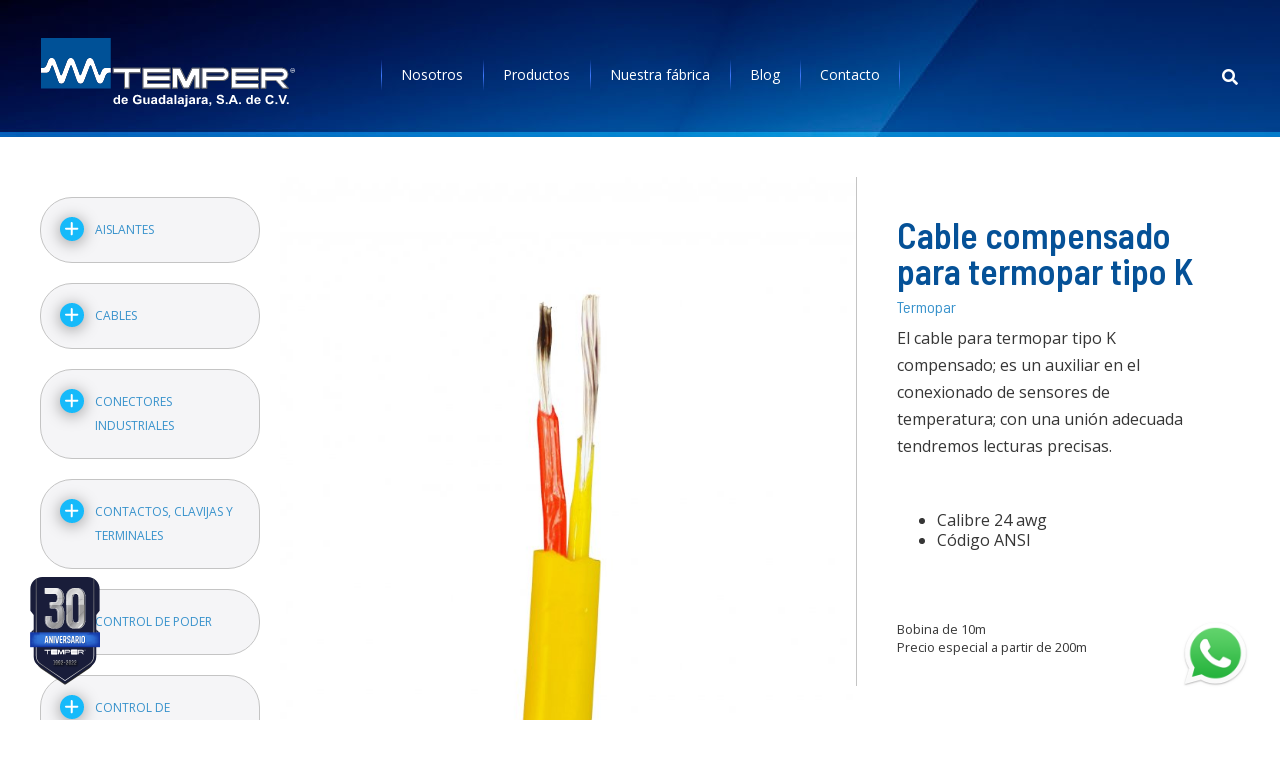

--- FILE ---
content_type: text/html; charset=UTF-8
request_url: https://tempergdl.com.mx/catalogo/producto/cable-compensado-para-termopar-tipo-k
body_size: 5769
content:
<!--Header-->


<!doctype html>
<html class="no-js" lang="es-mx">

<head>
  <meta charset="utf-8">
  <meta http-equiv="x-ua-compatible" content="ie=edge">
  <title>Cable compensado para termopar tipo K</title>
  <meta name="description" content="El cable para termopar tipo K compensado; es un auxiliar en el conexionado de sensores de temperatura; con una uni&oacute;n adecuada tendremos lecturas precisas.">
  <meta name="viewport" content="width=device-width, initial-scale=1, shrink-to-fit=no">

  <base href="https://tempergdl.com.mx//">

  <link rel="manifest" href="site.webmanifest">
  <link rel="apple-touch-icon" href="img/apple-touch-icon.png">
  <link rel="icon" href="favicon.ico" type="image/x-icon">
  <link rel="preconnect" href="https://fonts.googleapis.com">
  <link rel="preconnect" href="https://fonts.gstatic.com" crossorigin>
  <link href="https://fonts.googleapis.com/css2?family=Barlow+Semi+Condensed:wght@400;600&family=Open+Sans:wght@400;700&display=swap" rel="stylesheet">
  <link rel="stylesheet" href="css/plugins.min.css">
  <link rel="stylesheet" href="css/main.min.css">

  <!--Opengraph-->
  <meta property="og:title" content="Temper" />
  <meta property="og:description" content="" />
  <meta property="og:type" content="website" />
  <meta property="og:url" content="https://tempergdl.com.mx/" />
  <meta property="og:image" content="https://tempergdl.com.mx/img/og_image.jpg" />
  <meta property="og:image:url" content="https://tempergdl.com.mx/img/og_image.jpg" />
  <meta property="og:locale" content="es_MX" />
  <meta property="og:site_name" content="Temper" />

  <!-- Google Tag Manager -->
  <script>(function(w,d,s,l,i){w[l]=w[l]||[];w[l].push({'gtm.start':
  new Date().getTime(),event:'gtm.js'});var f=d.getElementsByTagName(s)[0],
  j=d.createElement(s),dl=l!='dataLayer'?'&l='+l:'';j.async=true;j.src=
  'https://www.googletagmanager.com/gtm.js?id='+i+dl;f.parentNode.insertBefore(j,f);
  })(window,document,'script','dataLayer','GTM-M6T5LS5');</script>
  <!-- End Google Tag Manager -->
	
<!-- Meta Pixel Code -->
<script>
!function(f,b,e,v,n,t,s)
{if(f.fbq)return;n=f.fbq=function(){n.callMethod?
n.callMethod.apply(n,arguments):n.queue.push(arguments)};
if(!f._fbq)f._fbq=n;n.push=n;n.loaded=!0;n.version='2.0';
n.queue=[];t=b.createElement(e);t.async=!0;
t.src=v;s=b.getElementsByTagName(e)[0];
s.parentNode.insertBefore(t,s)}(window, document,'script',
'https://connect.facebook.net/en_US/fbevents.js');
fbq('init', '1375651560503694');
fbq('track', 'PageView');
</script>
<noscript><img height="1" width="1" style="display:none"
src="https://www.facebook.com/tr?id=1375651560503694&ev=PageView&noscript=1"
/></noscript>
<!-- End Meta Pixel Code -->

</head>

<body class="sticky-footer">

  <!-- Google Tag Manager (noscript) -->
  <noscript><iframe src="https://www.googletagmanager.com/ns.html?id=GTM-M6T5LS5"
  height="0" width="0" style="display:none;visibility:hidden"></iframe></noscript>
  <!-- End Google Tag Manager (noscript) -->

    <input type="checkbox" id="check-notification-toggle" name="check-notification-toggle" class="check-notification hidden">
    <div class="notification fade clearfix "></div>

  <header>
    <div class="container boxed grid">
      <div class="one-quarter column">
        <a href="https://tempergdl.com.mx/" title="" class="logo-link no-decoration"><img src="img/header-logo.svg" title="" alt="" class="header-logo"></a>
      </div>
      <div class="one-half column">
        <div class="navigation slide-r label-to-x">
          <input type="checkbox" id="check_mobile_menu_toggle" name="check_mobile_menu_toggle" class="hidden">
          <label for="check_mobile_menu_toggle" id="label_mobile_menu_toggle" class="hidden" aria-label="Menu"><div></div></label>
          <nav class="menu align-c">
            <a href="https://tempergdl.com.mx/nosotros" title="" class="main variant no-decoration">Nosotros</a><a href="https://tempergdl.com.mx/catalogo" title="" class="main variant no-decoration">Productos</a><a href="https://tempergdl.com.mx/nuestra-fabrica" title="" class="main variant no-decoration">Nuestra fábrica</a><a href="https://tempergdl.com.mx/blog" title="" class="main variant no-decoration">Blog</a><a href="https://tempergdl.com.mx/contacto" title="" class="main variant no-decoration">Contacto</a>
          </nav>
        </div>
      </div>
      <div class="one-quarter column overflowed align-r">
        <form action="https://tempergdl.com.mx/busqueda" enctype="multipart/form-data" method="get" name="form-search" id="form-search" class="form-search">
          <a href="javascript:;" title="Búsqueda" class="variant no-decoration search-link"><i class="fa fa-search fa-fw"></i></a>
          <fieldset class="search-box hidden">
            <input type="text" name="search" class="search" placeholder="Buscar" value="" minlength="3" required>
            <button type="submit" form="form-search" class="button-submit link variant no-decoration">
              <i class="fa fa-search fa-fw"></i>
            </button>
          </fieldset>
        </form>
      </div>
    </div><!--/container-->

  </header>


  <main id="catalogo-producto-cable-compensado-para-termopar-tipo-k" class="">


  <!--/Header-->
  <!--Content--><div class="container grid boxed products-wrapper product-details-wrapper">

  <div class="one-fifth column categories-list">
       <ul class="custom no-decoration no-indent categories-menu l-1">      <li><a href="javascript:;" title="Mostrar/Ocultar menú de productos" class="toggle-products-side-menu-link hidden no-decoration shake">
    <i class="fas fa-chevron-right fa-3x right"></i>
    <i class="fas fa-chevron-left fa-3x left"></i>
  </a></li>
    <li class="l-1"><a href="https://tempergdl.com.mx/catalogo/categoria/aislantes/" title="Ver productos" class="no-decoration l-1">Aislantes</a><ul class="custom no-decoration no-indent level-2"><li class="l-n"><a href="https://tempergdl.com.mx/catalogo/categoria/aislantes/ceramicos/" title="Ver productos" class="no-decoration l-n">Cerámicos </a></li><li class="l-n"><a href="https://tempergdl.com.mx/catalogo/categoria/aislantes/fibra-de-vidrio/" title="Ver productos" class="no-decoration l-n">Fibra de vidrio</a></li><li class="l-n"><a href="https://tempergdl.com.mx/catalogo/categoria/aislantes/h91/" title="Ver productos" class="no-decoration l-n">H91</a></li><li class="l-n"><a href="https://tempergdl.com.mx/catalogo/categoria/aislantes/mica-mineral/" title="Ver productos" class="no-decoration l-n">Mica Mineral </a></li><li class="l-n"><a href="https://tempergdl.com.mx/catalogo/categoria/aislantes/ptfe/" title="Ver productos" class="no-decoration l-n">PTFE</a></li></ul></li><li class="l-1"><a href="https://tempergdl.com.mx/catalogo/categoria/cables/" title="Ver productos" class="no-decoration l-1">Cables</a><ul class="custom no-decoration no-indent level-2"><li class="l-n"><a href="https://tempergdl.com.mx/catalogo/categoria/cables/alta-temperatura/" title="Ver productos" class="no-decoration l-n">Alta temperatura</a></li><li class="l-n"><a href="https://tempergdl.com.mx/catalogo/categoria/cables/ignicion/" title="Ver productos" class="no-decoration l-n">Ignición</a></li><li class="l-n"><a href="https://tempergdl.com.mx/catalogo/categoria/cables/termopar/" title="Ver productos" class="no-decoration l-n">Termopar</a></li></ul></li><li class="l-1"><a href="https://tempergdl.com.mx/catalogo/categoria/conectores-industriales/" title="Ver productos" class="no-decoration l-1">Conectores industriales</a><ul class="custom no-decoration no-indent level-2"><li class="l-n"><a href="https://tempergdl.com.mx/catalogo/categoria/conectores-industriales/accesorios/" title="Ver productos" class="no-decoration l-n">Accesorios</a></li><li class="l-n"><a href="https://tempergdl.com.mx/catalogo/categoria/conectores-industriales/base/" title="Ver productos" class="no-decoration l-n">Base</a></li><li class="l-n"><a href="https://tempergdl.com.mx/catalogo/categoria/conectores-industriales/clemas/" title="Ver productos" class="no-decoration l-n">Clemas</a></li><li class="l-n"><a href="https://tempergdl.com.mx/catalogo/categoria/conectores-industriales/hood/" title="Ver productos" class="no-decoration l-n">Hood</a></li><li class="l-n"><a href="https://tempergdl.com.mx/catalogo/categoria/conectores-industriales/inserto/" title="Ver productos" class="no-decoration l-n">Inserto</a></li></ul></li><li class="l-1"><a href="https://tempergdl.com.mx/catalogo/categoria/contactos-clavijas-y-terminales/" title="Ver productos" class="no-decoration l-1">Contactos, clavijas y terminales</a><ul class="custom no-decoration no-indent level-2"><li class="l-n"><a href="https://tempergdl.com.mx/catalogo/categoria/contactos-clavijas-y-terminales/bloques-de-conexion/" title="Ver productos" class="no-decoration l-n">Bloques de conexión</a></li><li class="l-n"><a href="https://tempergdl.com.mx/catalogo/categoria/contactos-clavijas-y-terminales/clavijas-de-poder/" title="Ver productos" class="no-decoration l-n">Clavijas de poder</a></li><li class="l-n"><a href="https://tempergdl.com.mx/catalogo/categoria/contactos-clavijas-y-terminales/clemas-de-conexion/" title="Ver productos" class="no-decoration l-n">Clemas de conexión</a></li><li class="l-n"><a href="https://tempergdl.com.mx/catalogo/categoria/contactos-clavijas-y-terminales/contacto-rotativo/" title="Ver productos" class="no-decoration l-n">Contacto rotativo</a></li><li class="l-n"><a href="https://tempergdl.com.mx/catalogo/categoria/contactos-clavijas-y-terminales/terminales-alta-temperatura/" title="Ver productos" class="no-decoration l-n">Terminales alta temperatura</a></li></ul></li><li class="l-1"><a href="https://tempergdl.com.mx/catalogo/categoria/control-de-poder/" title="Ver productos" class="no-decoration l-1">Control de poder</a><ul class="custom no-decoration no-indent level-2"><li class="l-n"><a href="https://tempergdl.com.mx/catalogo/categoria/control-de-poder/accesorios/" title="Ver productos" class="no-decoration l-n">Accesorios</a><ul class="custom no-decoration no-indent level-3"></li></li></li></li></li></li></li></li></li></li></li></li></li></li></li></li></li></li></li></li></li></li></li></li></li></li></li></li></li></li></li></li></li></li></li><li class="l-n"><a href="https://tempergdl.com.mx/catalogo/categoria/control-de-poder/accesorios/disipadores/" title="" class="no-decoration l-n">Disipadores</a></li></li></li></li></li></li><li class="l-n"><a href="https://tempergdl.com.mx/catalogo/categoria/control-de-poder/accesorios/grasa-de-silicon/" title="" class="no-decoration l-n">Grasa de silicón</a></li></li></li></li></li></li></li></li></li></li></li></li></li></li></li></li></li></li><li class="l-n"><a href="https://tempergdl.com.mx/catalogo/categoria/control-de-poder/accesorios/montaje-en-riel/" title="" class="no-decoration l-n">Montaje en riel</a></li></li></li></li></li></li></li></li></li></li></li></li></li></li></li></li></li></li></li></li></li></li></li></li></li></li></li></li></li></li></li></li></ul></li><li class="l-n"><a href="https://tempergdl.com.mx/catalogo/categoria/control-de-poder/dimmers/" title="Ver productos" class="no-decoration l-n">Dimmers</a></li><li class="l-n"><a href="https://tempergdl.com.mx/catalogo/categoria/control-de-poder/mercurio/" title="Ver productos" class="no-decoration l-n">Mercurio</a></li><li class="l-n"><a href="https://tempergdl.com.mx/catalogo/categoria/control-de-poder/scr/" title="Ver productos" class="no-decoration l-n">SCR</a></li><li class="l-n"><a href="https://tempergdl.com.mx/catalogo/categoria/control-de-poder/ssr/" title="Ver productos" class="no-decoration l-n">SSR</a></li></ul></li><li class="l-1"><a href="https://tempergdl.com.mx/catalogo/categoria/control-de-temperatura/" title="Ver productos" class="no-decoration l-1">Control de temperatura</a><ul class="custom no-decoration no-indent level-2"><li class="l-n"><a href="https://tempergdl.com.mx/catalogo/categoria/control-de-temperatura/colada-caliente/" title="Ver productos" class="no-decoration l-n">Colada caliente</a><ul class="custom no-decoration no-indent level-3"></li></li></li></li></li></li></li><li class="l-n"><a href="https://tempergdl.com.mx/catalogo/categoria/control-de-temperatura/colada-caliente/arneses/" title="" class="no-decoration l-n">Arneses</a></li></li></li></li></li></li></li></li></li></li></li></li></li></li></li></li></li></li></li></li></li></li></li></li></li></li></li></li></li></li></li></li><li class="l-n"><a href="https://tempergdl.com.mx/catalogo/categoria/control-de-temperatura/colada-caliente/gabinetes/" title="" class="no-decoration l-n">Gabinetes</a></li></li></li></li></li></li></li></li></li></li></li></li></li></li></li></li></li></li></li></li></li></li></li></li></li></li></li></li></li></li></li></li></li></li></li></li></li></li></li></li><li class="l-n"><a href="https://tempergdl.com.mx/catalogo/categoria/control-de-temperatura/colada-caliente/tarjetas/" title="" class="no-decoration l-n">Tarjetas</a></li></li></li></li></li></li></li></li></li></li></li></li></ul></li><li class="l-n"><a href="https://tempergdl.com.mx/catalogo/categoria/control-de-temperatura/controles/" title="Ver productos" class="no-decoration l-n">Controles</a></li><li class="l-n"><a href="https://tempergdl.com.mx/catalogo/categoria/control-de-temperatura/termostatos/" title="Ver productos" class="no-decoration l-n">Termostatos</a></li><li class="l-n"><a href="https://tempergdl.com.mx/catalogo/categoria/control-de-temperatura/videograficadores/" title="Ver productos" class="no-decoration l-n">Videograficadores</a></li></ul></li><li class="l-1"><a href="https://tempergdl.com.mx/catalogo/categoria/manufactura-especifica/" title="Ver productos" class="no-decoration l-1">Manufactura específica</a><ul class="custom no-decoration no-indent level-2"><li class="l-n"><a href="https://tempergdl.com.mx/catalogo/categoria/manufactura-especifica/gabinetes-de-control/" title="Ver productos" class="no-decoration l-n">Gabinetes de control</a></li><li class="l-n"><a href="https://tempergdl.com.mx/catalogo/categoria/manufactura-especifica/intercambiadores/" title="Ver productos" class="no-decoration l-n">Intercambiadores</a></li><li class="l-n"><a href="https://tempergdl.com.mx/catalogo/categoria/manufactura-especifica/paneles-infrarrojos/" title="Ver productos" class="no-decoration l-n">Paneles infrarrojos</a></li></ul></li><li class="l-1"><a href="https://tempergdl.com.mx/catalogo/categoria/pistolas-de-aire-caliente/" title="Ver productos" class="no-decoration l-1">Pistolas de aire caliente</a><ul class="custom no-decoration no-indent level-2"><li class="l-n"><a href="https://tempergdl.com.mx/catalogo/categoria/pistolas-de-aire-caliente/boquillas/" title="Ver productos" class="no-decoration l-n">Boquillas</a></li><li class="l-n"><a href="https://tempergdl.com.mx/catalogo/categoria/pistolas-de-aire-caliente/modelos/" title="Ver productos" class="no-decoration l-n">Modelos</a></li></ul></li><li class="l-1"><a href="https://tempergdl.com.mx/catalogo/categoria/resistencias-electricas/" title="Ver productos" class="no-decoration l-1">Resistencias eléctricas</a><ul class="custom no-decoration no-indent level-2"><li class="l-n"><a href="https://tempergdl.com.mx/catalogo/categoria/resistencias-electricas/cartuchos/" title="Ver productos" class="no-decoration l-n">Cartuchos</a><ul class="custom no-decoration no-indent level-3"></li></li></li></li></li><li class="l-n"><a href="https://tempergdl.com.mx/catalogo/categoria/resistencias-electricas/cartuchos/alta-concentración/" title="" class="no-decoration l-n">Alta concentración</a></li></li></li></li></li></li></li></li></li></li></li></li></li></li></li></li></li></li></li></li></li></li></li></li></li></li></li></li></li></li></li><li class="l-n"><a href="https://tempergdl.com.mx/catalogo/categoria/resistencias-electricas/cartuchos/divididos/" title="" class="no-decoration l-n">Divididos</a></li></li></li></li></li></li></li></li></li></li></li><li class="l-n"><a href="https://tempergdl.com.mx/catalogo/categoria/resistencias-electricas/cartuchos/inmersion/" title="" class="no-decoration l-n">Inmersión</a></li></li></li></li></li></li></li></li></li></li></li></li></li></li></li></li></li></li></li></li></li></li></li></li></li></li></li></li></li></li></li></li></li></li></li></li></li></li></li></li></li></li></li></li></ul></li><li class="l-n"><a href="https://tempergdl.com.mx/catalogo/categoria/resistencias-electricas/otras/" title="Ver productos" class="no-decoration l-n">Otras</a><ul class="custom no-decoration no-indent level-3"></li></li></li></li></li></li></li></li></li></li></li></li><li class="l-n"><a href="https://tempergdl.com.mx/catalogo/categoria/resistencias-electricas/otras/bobina/" title="" class="no-decoration l-n">Bobina</a></li></li></li></li></li></li></li></li></li></li></li></li></li></li></li></li></li></li></li></li></li></li></li></li></li></li></li></li></li></li></li></li></li></li></li></li></li></li></li></li></li></li></li></li></li></li></li></li></li></li></li></li></li></li><li class="l-n"><a href="https://tempergdl.com.mx/catalogo/categoria/resistencias-electricas/otras/ptfe/" title="" class="no-decoration l-n">PTFE</a></li></li><li class="l-n"><a href="https://tempergdl.com.mx/catalogo/categoria/resistencias-electricas/otras/quartz/" title="" class="no-decoration l-n">Quartz</a></li></li></li></li></li></li></li></li></li></li></li></li></li></li></li></li></li></li></li><li class="l-n"><a href="https://tempergdl.com.mx/catalogo/categoria/resistencias-electricas/otras/traza/" title="" class="no-decoration l-n">Traza</a></li></li></li></li></ul></li><li class="l-n"><a href="https://tempergdl.com.mx/catalogo/categoria/resistencias-electricas/resistencias-ceramica/" title="Ver productos" class="no-decoration l-n">Resistencias cerámica</a><ul class="custom no-decoration no-indent level-3"></li></li></li></li></li></li></li></li><li class="l-n"><a href="https://tempergdl.com.mx/catalogo/categoria/resistencias-electricas/resistencias-ceramica/banda/" title="" class="no-decoration l-n">Banda</a></li></li></li></li></li></li></li></li></li></li></li></li></li></li></li></li></li></li></li></li></li></li></li></li></li></li></li></li></li></li></li></li></li></li></li></li></li></li><li class="l-n"><a href="https://tempergdl.com.mx/catalogo/categoria/resistencias-electricas/resistencias-ceramica/infrarrojas/" title="" class="no-decoration l-n">Infrarrojas</a></li></li></li></li></li></li></li><li class="l-n"><a href="https://tempergdl.com.mx/catalogo/categoria/resistencias-electricas/resistencias-ceramica/media-cana/" title="" class="no-decoration l-n">Media caña</a></li></li></li></li></li></li></li></li></li></li></li><li class="l-n"><a href="https://tempergdl.com.mx/catalogo/categoria/resistencias-electricas/resistencias-ceramica/plana/" title="" class="no-decoration l-n">Plana</a></li></li></li></li></li></li></li></li></li></li></li></li></li></li></li></li></li></li></li></li></li></li></li></li></li></li></li></ul></li><li class="l-n"><a href="https://tempergdl.com.mx/catalogo/categoria/resistencias-electricas/resistencias-electricas-de-silicon/" title="Ver productos" class="no-decoration l-n">Resistencias eléctricas de silicón </a></li><li class="l-n"><a href="https://tempergdl.com.mx/catalogo/categoria/resistencias-electricas/resistencias-mica/" title="Ver productos" class="no-decoration l-n">Resistencias mica</a><ul class="custom no-decoration no-indent level-3"></li></li></li></li></li></li></li></li></li><li class="l-n"><a href="https://tempergdl.com.mx/catalogo/categoria/resistencias-electricas/resistencias-mica/bandas/" title="" class="no-decoration l-n">Bandas</a></li></li></li></li></li></li></li></li></li></li></li></li></li></li></li></li></li></li></li></li></li></li></li></li><li class="l-n"><a href="https://tempergdl.com.mx/catalogo/categoria/resistencias-electricas/resistencias-mica/desnudas/" title="" class="no-decoration l-n">Desnudas</a></li></li></li></li></li></li></li></li></li></li></li></li></li></li></li></li></li></li></li></li></li><li class="l-n"><a href="https://tempergdl.com.mx/catalogo/categoria/resistencias-electricas/resistencias-mica/media-cana/" title="" class="no-decoration l-n">Media caña</a></li></li></li></li></li></li></li></li></li></li></li><li class="l-n"><a href="https://tempergdl.com.mx/catalogo/categoria/resistencias-electricas/resistencias-mica/planas/" title="" class="no-decoration l-n">Planas</a></li></li></li></li></li></li></li></li></li></li></li></li></li></li></li></li></li></li></li></li></li></li></li></li></li></li></ul></li><li class="l-n"><a href="https://tempergdl.com.mx/catalogo/categoria/resistencias-electricas/tubulares/" title="Ver productos" class="no-decoration l-n">Tubulares</a><ul class="custom no-decoration no-indent level-3"></li></li></li><li class="l-n"><a href="https://tempergdl.com.mx/catalogo/categoria/resistencias-electricas/tubulares/ahogadas/" title="" class="no-decoration l-n">Ahogadas</a></li></li></li></li></li></li></li></li></li></li></li></li></li></li></li></li></li></li></li></li></li></li></li></li></li></li></li></li></li></li></li></li></li></li></li><li class="l-n"><a href="https://tempergdl.com.mx/catalogo/categoria/resistencias-electricas/tubulares/flexibles/" title="" class="no-decoration l-n">Flexibles</a></li></li></li></li></li></li></li></li></li></li><li class="l-n"><a href="https://tempergdl.com.mx/catalogo/categoria/resistencias-electricas/tubulares/inmersion/" title="" class="no-decoration l-n">Inmersión</a></li></li></li></li></li></li></li></li></li></li></li></li></li></li></li></li></li></li></li></li></li></li></li></li></li></li></li></li></li></li></li></li></li></li></li></li></li></li></li></li><li class="l-n"><a href="https://tempergdl.com.mx/catalogo/categoria/resistencias-electricas/tubulares/tubular-sencilla/" title="" class="no-decoration l-n">Tubular sencilla</a></li></li></li></ul></li></ul></li><li class="l-1"><a href="https://tempergdl.com.mx/catalogo/categoria/sensores-de-temperatura/" title="Ver productos" class="no-decoration l-1">Sensores de temperatura</a><ul class="custom no-decoration no-indent level-2"><li class="l-n"><a href="https://tempergdl.com.mx/catalogo/categoria/sensores-de-temperatura/accesorios/" title="Ver productos" class="no-decoration l-n">Accesorios</a><ul class="custom no-decoration no-indent level-3"></li></li></li></li></li></li></li></li></li></li></li></li></li></li><li class="l-n"><a href="https://tempergdl.com.mx/catalogo/categoria/sensores-de-temperatura/accesorios/cabeza-marina/" title="" class="no-decoration l-n">Cabeza marina</a></li></li></li></li><li class="l-n"><a href="https://tempergdl.com.mx/catalogo/categoria/sensores-de-temperatura/accesorios/clavijas/" title="" class="no-decoration l-n">Clavijas</a></li></li></li></li></li><li class="l-n"><a href="https://tempergdl.com.mx/catalogo/categoria/sensores-de-temperatura/accesorios/conectores-deslizables/" title="" class="no-decoration l-n">Conectores deslizables</a></li></li></li></li></li></li></li></li><li class="l-n"><a href="https://tempergdl.com.mx/catalogo/categoria/sensores-de-temperatura/accesorios/convertidores-de-senal/" title="" class="no-decoration l-n">Convertidores de señal</a></li></li></li></li></li></li></li></li></li></li></li></li></li></li></li></li></li></li></li></li></li></li></li></li></li></li></li></li></li></li></li></li></li></li></li></li></li></li></li></li></li></li></li></li></li></li></li></li></li></li></li></li></li></li><li class="l-n"><a href="https://tempergdl.com.mx/catalogo/categoria/sensores-de-temperatura/accesorios/termopozos/" title="" class="no-decoration l-n">Termopozos</a></li></li></li></li></li></li></ul></li><li class="l-n"><a href="https://tempergdl.com.mx/catalogo/categoria/sensores-de-temperatura/infrarojos/" title="Ver productos" class="no-decoration l-n">Infrarojos</a></li><li class="l-n"><a href="https://tempergdl.com.mx/catalogo/categoria/sensores-de-temperatura/rtds/" title="Ver productos" class="no-decoration l-n">RTD’s</a></li><li class="l-n"><a href="https://tempergdl.com.mx/catalogo/categoria/sensores-de-temperatura/termistores/" title="Ver productos" class="no-decoration l-n">Termistores</a></li><li class="l-n"><a href="https://tempergdl.com.mx/catalogo/categoria/sensores-de-temperatura/termometros-y-sondas/" title="Ver productos" class="no-decoration l-n">Termometros y sondas</a></li><li class="l-n"><a href="https://tempergdl.com.mx/catalogo/categoria/sensores-de-temperatura/termopares/" title="Ver productos" class="no-decoration l-n">Termopares</a></li></ul></li></ul>    <div class="loading-screen hidden">
      <i class="fas fa-5x fa-spin fa-spinner icon-spinner"></i>
    </div>  </div>
  
  <div class="four-fifths column products-list">
    <div class="product-details-wrapper">
      <div class="grid">
        <div class="three-fifths column">
          <div class="slick-slider product-images">
                        <picture>
              <source media="(max-width: 780px)" srcset="uploads/products/24_cable-compensado-para-termopar-tipo-k_780.jpg">
              <source media="(max-width: 540px)" srcset="uploads/products/24_cable-compensado-para-termopar-tipo-k_default.jpg">
              <img src="uploads/products/24_cable-compensado-para-termopar-tipo-k_780.jpg" alt="Imagen principal" title="Imagen principal" class="fit">
            </picture>
                      </div><!--slick-slider product-->
          <div class="slick-slider product-thumbnails">
                        <img src="uploads/products/24_cable-compensado-para-termopar-tipo-k_th.jpg" title="Imagen principal" alt="Imagen principal" class="fit" />
                      </div><!--slick-slider product-thumbs-->
        </div>

        <div class="two-fifths column">
          <div class="product-details">
            <h1 class="heading h3">Cable compensado para termopar tipo K </h1>
            <h2 class="sub-heading h6 regular">Termopar</h2>
            <p>El cable para termopar tipo K compensado; es un auxiliar en el conexionado de sensores de temperatura; con una uni&oacute;n adecuada tendremos lecturas precisas.</p><br /><ul>
<li>Calibre 24 awg</li>
<li>C&oacute;digo ANSI&nbsp;</li>
</ul><br /><br /><div class="small"><p>Bobina de 10m<br />Precio especial a partir de 200m</p></div>          </div>
        </div>

        <div class="three-fifths column">
          <div class="product-form">
  <h4 class="heading">Solicitar información</h4>
  <form action="catalogo/producto/cable-compensado-para-termopar-tipo-k" enctype="multipart/form-data" method="post" name="form-product-quote" id="form-product-quote">
    <fieldset class="">
      <!--<label for="" class=""></label>-->
      <input type="text" name="name" class="name" placeholder="Nombre" required>
      <!--<label for="" class=""></label>-->
      <input type="text" name="email" class="email" placeholder="Email" required>
      <!--<label for="" class=""></label>-->
      <input type="text" name="product-details[]" class="product-details-0" placeholder="¿Cuál es el largo del bulbo (tubo)?" required>
      <!--<label for="" class=""></label>-->
      <input type="text" name="product-details[]" class="product-details-1" placeholder="¿Cuál es el diámetro?" required>
      <!--<label for="" class=""></label>-->
      <input type="text" name="product-details[]" class="product-details-2" placeholder="¿Cuál es la extensión de cable necesaria?" required>
      <!--<label for="" class=""></label>-->
      <input type="text" name="product-details[]" class="product-details-3" placeholder="¿Tiene algún tapón, conector, brida, adaptador, termopozo o ángulo?" required>
      <!--<label for="" class=""></label>-->
      <input type="text" name="product-details[]" class="product-details-4" placeholder="¿Qué tipo terminales/conexión utiliza (cable, clavija, cabeza marina, otro)?" required>
    </fieldset>
    <div class="small">
      <!--Nota A-->
      <p>
        * Recuerda que si tienes dudas con las dimensiones de la pieza o sus valores eléctricos puedes contactarnos y enviaremos a alguno de nuestros agentes de ventas para asesorarte sin costo alguno (zona centro y centro-sur de la república mexicana); o mediante medios digitales.
      </p>
      <!--Nota B-->
      <p>
        * No incluye instalación, ni puesta en marcha.
      </p>
    </div>
    <div class="grid">
      <fieldset class="one-half column align-r">
              <!--g-reCaptcha-->
        <div id='' class="g-recaptcha"
          data-sitekey="6LcjNVMcAAAAANWCy6FQ6DalI45iQZ9d8hJdQf8x"
          data-callback="recaptcha_callback"
          data-size="invisible"
          data-badge="inline"
          data-action="contact">
        </div>
        <br />
        <!--g-reCaptcha-->
            </fieldset>
      <fieldset class="one-half column align-r">
        <input type="hidden" name="action" value="submit-product-quote">
        <input type="hidden" name="product" value="Cable compensado para termopar tipo K ">
        <input type="hidden" name="redirect" value="">
        <input type="hidden" name="input-verification" class="input-verification" value="">
        <input type="hidden" name="ca_csrf_token" value="0fea309f1d0f138c15338ebd3e86d11d">
        <button type="submit" name="button-submit" form="form-product-quote" class="button-submit outlined">
          <span class="loader hidden" title="Enviando"></span>
          <span class="label">Enviar</span>
        </button>
      </fieldset>
    </div>
  </form>
</div>        </div>

      </div>

    </div>

</div>

</div>  </main>

  <!--/Content-->


  <!--Footer-->

  <footer>
    <div class="container boxed">

      <a href="https://tempergdl.com.mx/" title="" class="logo-link no-decoration">
        <img src="img/header-logo.svg" title="" alt="" class="footer-logo">
      </a>
      <hr class="gradient white" />
      <div class="container grid gutter-row">
        <ul class="one-third column custom no-decoration">
          <li class="white"><h6 class="white">Guadalajara</h6></li>
          <li class="white"><strong>Oficinas</strong></li>
          <li>Fermín Riestra # 1105</li>
          <li>Col. Moderna.</li>
          <li>Guadalajara, Jalisco, México.</li>
          <li>C.P. 44190</li>
        </ul>
        <ul class="one-third column custom no-decoration">
          <li class="white">&nbsp;</li>
          <li class="white"><strong>Atención a Clientes</strong></li>
          <li>C. Colón #852</li>
<li>Col. Moderna.</li>
<li>Guadalajara, Jalisco, México.</li>
<li>C.P. 44190</li>
        </ul>
        <ul class="one-third column custom no-decoration">
          <li class="white"><h6 class="white">Querétaro</h6></li>
          <li class="white"><strong>Atención a Clientes</strong></li>
          <li>Wenceslao de la Barquera #3</li>
          <li>Col. Cimatario.</li>
          <li>Querétaro, Querétaro, México.</li>
          <li>C.P. 76030</li>
        </ul>
      </div>

      <div class="container grid gutter-row">
        <p class="one-third column">
          <a href="https://tempergdl.com.mx/aviso-de-privacidad" title="Aviso de privacidad" class="main variant no-decoration">Aviso de privacidad</a>
          <br />
          <a href="https://tempergdl.com.mx/terminos-y-condiciones-generales-de-ventas" title="Condiciones generales de ventas" class="main variant no-decoration">Términos y condiciones generales de ventas</a>
        </p>
        <p class="one-third column">
          <a href="https://tempergdl.com.mx/catalogo-temper-2022.pdf" title="Descarga nuestro catálogo" class="main variant no-decoration" target="_blank">Descarga nuestro catálogo</a>
        </p>
        <p class="one-quarter column copyright">
          © <strong>TEMPER</strong> 2026.
          <br />
          <!--          v1.0.0          -->        </p>
        <img src="img/30-aniversario-temper.svg" width="70" height="108" title="" alt="" class="thirtieth-aniversary-logo">
      </div>
      <a href="http://suite100.mx" title="Suite100" target="_blank" class="ir suite100">Suite100</a>

    </div>
            <a href="https://bit.ly/WppTempergdl" title="Envíanos un mensaje" class="no-decoration variant floating-whatsapp alt" target="_blank">
          <!--<span>Envíanos un mensaje</span>--></a>
      </footer>

  <script> var ca_lang = ''</script>
      <script src="https://www.google.com/recaptcha/api.js?hl=es-419"></script>
  
      <!-- Global site tag (gtag.js) - Google Analytics -->
    <script async src="https://www.googletagmanager.com/gtag/js?id=G-6DDB5R8Z49"></script>
    <script>
      window.dataLayer = window.dataLayer || [];
      function gtag(){dataLayer.push(arguments);}
      gtag('js', new Date());
      gtag('config', 'G-6DDB5R8Z49');
    </script>
  
  
  <script src="js/plugins.min.js"></script>
  <script src="js/main.min.js"></script>
 
</body>
</html>

<!--/Footer-->

--- FILE ---
content_type: text/html; charset=utf-8
request_url: https://www.google.com/recaptcha/api2/anchor?ar=1&k=6LcjNVMcAAAAANWCy6FQ6DalI45iQZ9d8hJdQf8x&co=aHR0cHM6Ly90ZW1wZXJnZGwuY29tLm14OjQ0Mw..&hl=es-419&v=PoyoqOPhxBO7pBk68S4YbpHZ&size=invisible&badge=inline&sa=contact&anchor-ms=20000&execute-ms=30000&cb=3qf2lm6j2avn
body_size: 48581
content:
<!DOCTYPE HTML><html dir="ltr" lang="es-419"><head><meta http-equiv="Content-Type" content="text/html; charset=UTF-8">
<meta http-equiv="X-UA-Compatible" content="IE=edge">
<title>reCAPTCHA</title>
<style type="text/css">
/* cyrillic-ext */
@font-face {
  font-family: 'Roboto';
  font-style: normal;
  font-weight: 400;
  font-stretch: 100%;
  src: url(//fonts.gstatic.com/s/roboto/v48/KFO7CnqEu92Fr1ME7kSn66aGLdTylUAMa3GUBHMdazTgWw.woff2) format('woff2');
  unicode-range: U+0460-052F, U+1C80-1C8A, U+20B4, U+2DE0-2DFF, U+A640-A69F, U+FE2E-FE2F;
}
/* cyrillic */
@font-face {
  font-family: 'Roboto';
  font-style: normal;
  font-weight: 400;
  font-stretch: 100%;
  src: url(//fonts.gstatic.com/s/roboto/v48/KFO7CnqEu92Fr1ME7kSn66aGLdTylUAMa3iUBHMdazTgWw.woff2) format('woff2');
  unicode-range: U+0301, U+0400-045F, U+0490-0491, U+04B0-04B1, U+2116;
}
/* greek-ext */
@font-face {
  font-family: 'Roboto';
  font-style: normal;
  font-weight: 400;
  font-stretch: 100%;
  src: url(//fonts.gstatic.com/s/roboto/v48/KFO7CnqEu92Fr1ME7kSn66aGLdTylUAMa3CUBHMdazTgWw.woff2) format('woff2');
  unicode-range: U+1F00-1FFF;
}
/* greek */
@font-face {
  font-family: 'Roboto';
  font-style: normal;
  font-weight: 400;
  font-stretch: 100%;
  src: url(//fonts.gstatic.com/s/roboto/v48/KFO7CnqEu92Fr1ME7kSn66aGLdTylUAMa3-UBHMdazTgWw.woff2) format('woff2');
  unicode-range: U+0370-0377, U+037A-037F, U+0384-038A, U+038C, U+038E-03A1, U+03A3-03FF;
}
/* math */
@font-face {
  font-family: 'Roboto';
  font-style: normal;
  font-weight: 400;
  font-stretch: 100%;
  src: url(//fonts.gstatic.com/s/roboto/v48/KFO7CnqEu92Fr1ME7kSn66aGLdTylUAMawCUBHMdazTgWw.woff2) format('woff2');
  unicode-range: U+0302-0303, U+0305, U+0307-0308, U+0310, U+0312, U+0315, U+031A, U+0326-0327, U+032C, U+032F-0330, U+0332-0333, U+0338, U+033A, U+0346, U+034D, U+0391-03A1, U+03A3-03A9, U+03B1-03C9, U+03D1, U+03D5-03D6, U+03F0-03F1, U+03F4-03F5, U+2016-2017, U+2034-2038, U+203C, U+2040, U+2043, U+2047, U+2050, U+2057, U+205F, U+2070-2071, U+2074-208E, U+2090-209C, U+20D0-20DC, U+20E1, U+20E5-20EF, U+2100-2112, U+2114-2115, U+2117-2121, U+2123-214F, U+2190, U+2192, U+2194-21AE, U+21B0-21E5, U+21F1-21F2, U+21F4-2211, U+2213-2214, U+2216-22FF, U+2308-230B, U+2310, U+2319, U+231C-2321, U+2336-237A, U+237C, U+2395, U+239B-23B7, U+23D0, U+23DC-23E1, U+2474-2475, U+25AF, U+25B3, U+25B7, U+25BD, U+25C1, U+25CA, U+25CC, U+25FB, U+266D-266F, U+27C0-27FF, U+2900-2AFF, U+2B0E-2B11, U+2B30-2B4C, U+2BFE, U+3030, U+FF5B, U+FF5D, U+1D400-1D7FF, U+1EE00-1EEFF;
}
/* symbols */
@font-face {
  font-family: 'Roboto';
  font-style: normal;
  font-weight: 400;
  font-stretch: 100%;
  src: url(//fonts.gstatic.com/s/roboto/v48/KFO7CnqEu92Fr1ME7kSn66aGLdTylUAMaxKUBHMdazTgWw.woff2) format('woff2');
  unicode-range: U+0001-000C, U+000E-001F, U+007F-009F, U+20DD-20E0, U+20E2-20E4, U+2150-218F, U+2190, U+2192, U+2194-2199, U+21AF, U+21E6-21F0, U+21F3, U+2218-2219, U+2299, U+22C4-22C6, U+2300-243F, U+2440-244A, U+2460-24FF, U+25A0-27BF, U+2800-28FF, U+2921-2922, U+2981, U+29BF, U+29EB, U+2B00-2BFF, U+4DC0-4DFF, U+FFF9-FFFB, U+10140-1018E, U+10190-1019C, U+101A0, U+101D0-101FD, U+102E0-102FB, U+10E60-10E7E, U+1D2C0-1D2D3, U+1D2E0-1D37F, U+1F000-1F0FF, U+1F100-1F1AD, U+1F1E6-1F1FF, U+1F30D-1F30F, U+1F315, U+1F31C, U+1F31E, U+1F320-1F32C, U+1F336, U+1F378, U+1F37D, U+1F382, U+1F393-1F39F, U+1F3A7-1F3A8, U+1F3AC-1F3AF, U+1F3C2, U+1F3C4-1F3C6, U+1F3CA-1F3CE, U+1F3D4-1F3E0, U+1F3ED, U+1F3F1-1F3F3, U+1F3F5-1F3F7, U+1F408, U+1F415, U+1F41F, U+1F426, U+1F43F, U+1F441-1F442, U+1F444, U+1F446-1F449, U+1F44C-1F44E, U+1F453, U+1F46A, U+1F47D, U+1F4A3, U+1F4B0, U+1F4B3, U+1F4B9, U+1F4BB, U+1F4BF, U+1F4C8-1F4CB, U+1F4D6, U+1F4DA, U+1F4DF, U+1F4E3-1F4E6, U+1F4EA-1F4ED, U+1F4F7, U+1F4F9-1F4FB, U+1F4FD-1F4FE, U+1F503, U+1F507-1F50B, U+1F50D, U+1F512-1F513, U+1F53E-1F54A, U+1F54F-1F5FA, U+1F610, U+1F650-1F67F, U+1F687, U+1F68D, U+1F691, U+1F694, U+1F698, U+1F6AD, U+1F6B2, U+1F6B9-1F6BA, U+1F6BC, U+1F6C6-1F6CF, U+1F6D3-1F6D7, U+1F6E0-1F6EA, U+1F6F0-1F6F3, U+1F6F7-1F6FC, U+1F700-1F7FF, U+1F800-1F80B, U+1F810-1F847, U+1F850-1F859, U+1F860-1F887, U+1F890-1F8AD, U+1F8B0-1F8BB, U+1F8C0-1F8C1, U+1F900-1F90B, U+1F93B, U+1F946, U+1F984, U+1F996, U+1F9E9, U+1FA00-1FA6F, U+1FA70-1FA7C, U+1FA80-1FA89, U+1FA8F-1FAC6, U+1FACE-1FADC, U+1FADF-1FAE9, U+1FAF0-1FAF8, U+1FB00-1FBFF;
}
/* vietnamese */
@font-face {
  font-family: 'Roboto';
  font-style: normal;
  font-weight: 400;
  font-stretch: 100%;
  src: url(//fonts.gstatic.com/s/roboto/v48/KFO7CnqEu92Fr1ME7kSn66aGLdTylUAMa3OUBHMdazTgWw.woff2) format('woff2');
  unicode-range: U+0102-0103, U+0110-0111, U+0128-0129, U+0168-0169, U+01A0-01A1, U+01AF-01B0, U+0300-0301, U+0303-0304, U+0308-0309, U+0323, U+0329, U+1EA0-1EF9, U+20AB;
}
/* latin-ext */
@font-face {
  font-family: 'Roboto';
  font-style: normal;
  font-weight: 400;
  font-stretch: 100%;
  src: url(//fonts.gstatic.com/s/roboto/v48/KFO7CnqEu92Fr1ME7kSn66aGLdTylUAMa3KUBHMdazTgWw.woff2) format('woff2');
  unicode-range: U+0100-02BA, U+02BD-02C5, U+02C7-02CC, U+02CE-02D7, U+02DD-02FF, U+0304, U+0308, U+0329, U+1D00-1DBF, U+1E00-1E9F, U+1EF2-1EFF, U+2020, U+20A0-20AB, U+20AD-20C0, U+2113, U+2C60-2C7F, U+A720-A7FF;
}
/* latin */
@font-face {
  font-family: 'Roboto';
  font-style: normal;
  font-weight: 400;
  font-stretch: 100%;
  src: url(//fonts.gstatic.com/s/roboto/v48/KFO7CnqEu92Fr1ME7kSn66aGLdTylUAMa3yUBHMdazQ.woff2) format('woff2');
  unicode-range: U+0000-00FF, U+0131, U+0152-0153, U+02BB-02BC, U+02C6, U+02DA, U+02DC, U+0304, U+0308, U+0329, U+2000-206F, U+20AC, U+2122, U+2191, U+2193, U+2212, U+2215, U+FEFF, U+FFFD;
}
/* cyrillic-ext */
@font-face {
  font-family: 'Roboto';
  font-style: normal;
  font-weight: 500;
  font-stretch: 100%;
  src: url(//fonts.gstatic.com/s/roboto/v48/KFO7CnqEu92Fr1ME7kSn66aGLdTylUAMa3GUBHMdazTgWw.woff2) format('woff2');
  unicode-range: U+0460-052F, U+1C80-1C8A, U+20B4, U+2DE0-2DFF, U+A640-A69F, U+FE2E-FE2F;
}
/* cyrillic */
@font-face {
  font-family: 'Roboto';
  font-style: normal;
  font-weight: 500;
  font-stretch: 100%;
  src: url(//fonts.gstatic.com/s/roboto/v48/KFO7CnqEu92Fr1ME7kSn66aGLdTylUAMa3iUBHMdazTgWw.woff2) format('woff2');
  unicode-range: U+0301, U+0400-045F, U+0490-0491, U+04B0-04B1, U+2116;
}
/* greek-ext */
@font-face {
  font-family: 'Roboto';
  font-style: normal;
  font-weight: 500;
  font-stretch: 100%;
  src: url(//fonts.gstatic.com/s/roboto/v48/KFO7CnqEu92Fr1ME7kSn66aGLdTylUAMa3CUBHMdazTgWw.woff2) format('woff2');
  unicode-range: U+1F00-1FFF;
}
/* greek */
@font-face {
  font-family: 'Roboto';
  font-style: normal;
  font-weight: 500;
  font-stretch: 100%;
  src: url(//fonts.gstatic.com/s/roboto/v48/KFO7CnqEu92Fr1ME7kSn66aGLdTylUAMa3-UBHMdazTgWw.woff2) format('woff2');
  unicode-range: U+0370-0377, U+037A-037F, U+0384-038A, U+038C, U+038E-03A1, U+03A3-03FF;
}
/* math */
@font-face {
  font-family: 'Roboto';
  font-style: normal;
  font-weight: 500;
  font-stretch: 100%;
  src: url(//fonts.gstatic.com/s/roboto/v48/KFO7CnqEu92Fr1ME7kSn66aGLdTylUAMawCUBHMdazTgWw.woff2) format('woff2');
  unicode-range: U+0302-0303, U+0305, U+0307-0308, U+0310, U+0312, U+0315, U+031A, U+0326-0327, U+032C, U+032F-0330, U+0332-0333, U+0338, U+033A, U+0346, U+034D, U+0391-03A1, U+03A3-03A9, U+03B1-03C9, U+03D1, U+03D5-03D6, U+03F0-03F1, U+03F4-03F5, U+2016-2017, U+2034-2038, U+203C, U+2040, U+2043, U+2047, U+2050, U+2057, U+205F, U+2070-2071, U+2074-208E, U+2090-209C, U+20D0-20DC, U+20E1, U+20E5-20EF, U+2100-2112, U+2114-2115, U+2117-2121, U+2123-214F, U+2190, U+2192, U+2194-21AE, U+21B0-21E5, U+21F1-21F2, U+21F4-2211, U+2213-2214, U+2216-22FF, U+2308-230B, U+2310, U+2319, U+231C-2321, U+2336-237A, U+237C, U+2395, U+239B-23B7, U+23D0, U+23DC-23E1, U+2474-2475, U+25AF, U+25B3, U+25B7, U+25BD, U+25C1, U+25CA, U+25CC, U+25FB, U+266D-266F, U+27C0-27FF, U+2900-2AFF, U+2B0E-2B11, U+2B30-2B4C, U+2BFE, U+3030, U+FF5B, U+FF5D, U+1D400-1D7FF, U+1EE00-1EEFF;
}
/* symbols */
@font-face {
  font-family: 'Roboto';
  font-style: normal;
  font-weight: 500;
  font-stretch: 100%;
  src: url(//fonts.gstatic.com/s/roboto/v48/KFO7CnqEu92Fr1ME7kSn66aGLdTylUAMaxKUBHMdazTgWw.woff2) format('woff2');
  unicode-range: U+0001-000C, U+000E-001F, U+007F-009F, U+20DD-20E0, U+20E2-20E4, U+2150-218F, U+2190, U+2192, U+2194-2199, U+21AF, U+21E6-21F0, U+21F3, U+2218-2219, U+2299, U+22C4-22C6, U+2300-243F, U+2440-244A, U+2460-24FF, U+25A0-27BF, U+2800-28FF, U+2921-2922, U+2981, U+29BF, U+29EB, U+2B00-2BFF, U+4DC0-4DFF, U+FFF9-FFFB, U+10140-1018E, U+10190-1019C, U+101A0, U+101D0-101FD, U+102E0-102FB, U+10E60-10E7E, U+1D2C0-1D2D3, U+1D2E0-1D37F, U+1F000-1F0FF, U+1F100-1F1AD, U+1F1E6-1F1FF, U+1F30D-1F30F, U+1F315, U+1F31C, U+1F31E, U+1F320-1F32C, U+1F336, U+1F378, U+1F37D, U+1F382, U+1F393-1F39F, U+1F3A7-1F3A8, U+1F3AC-1F3AF, U+1F3C2, U+1F3C4-1F3C6, U+1F3CA-1F3CE, U+1F3D4-1F3E0, U+1F3ED, U+1F3F1-1F3F3, U+1F3F5-1F3F7, U+1F408, U+1F415, U+1F41F, U+1F426, U+1F43F, U+1F441-1F442, U+1F444, U+1F446-1F449, U+1F44C-1F44E, U+1F453, U+1F46A, U+1F47D, U+1F4A3, U+1F4B0, U+1F4B3, U+1F4B9, U+1F4BB, U+1F4BF, U+1F4C8-1F4CB, U+1F4D6, U+1F4DA, U+1F4DF, U+1F4E3-1F4E6, U+1F4EA-1F4ED, U+1F4F7, U+1F4F9-1F4FB, U+1F4FD-1F4FE, U+1F503, U+1F507-1F50B, U+1F50D, U+1F512-1F513, U+1F53E-1F54A, U+1F54F-1F5FA, U+1F610, U+1F650-1F67F, U+1F687, U+1F68D, U+1F691, U+1F694, U+1F698, U+1F6AD, U+1F6B2, U+1F6B9-1F6BA, U+1F6BC, U+1F6C6-1F6CF, U+1F6D3-1F6D7, U+1F6E0-1F6EA, U+1F6F0-1F6F3, U+1F6F7-1F6FC, U+1F700-1F7FF, U+1F800-1F80B, U+1F810-1F847, U+1F850-1F859, U+1F860-1F887, U+1F890-1F8AD, U+1F8B0-1F8BB, U+1F8C0-1F8C1, U+1F900-1F90B, U+1F93B, U+1F946, U+1F984, U+1F996, U+1F9E9, U+1FA00-1FA6F, U+1FA70-1FA7C, U+1FA80-1FA89, U+1FA8F-1FAC6, U+1FACE-1FADC, U+1FADF-1FAE9, U+1FAF0-1FAF8, U+1FB00-1FBFF;
}
/* vietnamese */
@font-face {
  font-family: 'Roboto';
  font-style: normal;
  font-weight: 500;
  font-stretch: 100%;
  src: url(//fonts.gstatic.com/s/roboto/v48/KFO7CnqEu92Fr1ME7kSn66aGLdTylUAMa3OUBHMdazTgWw.woff2) format('woff2');
  unicode-range: U+0102-0103, U+0110-0111, U+0128-0129, U+0168-0169, U+01A0-01A1, U+01AF-01B0, U+0300-0301, U+0303-0304, U+0308-0309, U+0323, U+0329, U+1EA0-1EF9, U+20AB;
}
/* latin-ext */
@font-face {
  font-family: 'Roboto';
  font-style: normal;
  font-weight: 500;
  font-stretch: 100%;
  src: url(//fonts.gstatic.com/s/roboto/v48/KFO7CnqEu92Fr1ME7kSn66aGLdTylUAMa3KUBHMdazTgWw.woff2) format('woff2');
  unicode-range: U+0100-02BA, U+02BD-02C5, U+02C7-02CC, U+02CE-02D7, U+02DD-02FF, U+0304, U+0308, U+0329, U+1D00-1DBF, U+1E00-1E9F, U+1EF2-1EFF, U+2020, U+20A0-20AB, U+20AD-20C0, U+2113, U+2C60-2C7F, U+A720-A7FF;
}
/* latin */
@font-face {
  font-family: 'Roboto';
  font-style: normal;
  font-weight: 500;
  font-stretch: 100%;
  src: url(//fonts.gstatic.com/s/roboto/v48/KFO7CnqEu92Fr1ME7kSn66aGLdTylUAMa3yUBHMdazQ.woff2) format('woff2');
  unicode-range: U+0000-00FF, U+0131, U+0152-0153, U+02BB-02BC, U+02C6, U+02DA, U+02DC, U+0304, U+0308, U+0329, U+2000-206F, U+20AC, U+2122, U+2191, U+2193, U+2212, U+2215, U+FEFF, U+FFFD;
}
/* cyrillic-ext */
@font-face {
  font-family: 'Roboto';
  font-style: normal;
  font-weight: 900;
  font-stretch: 100%;
  src: url(//fonts.gstatic.com/s/roboto/v48/KFO7CnqEu92Fr1ME7kSn66aGLdTylUAMa3GUBHMdazTgWw.woff2) format('woff2');
  unicode-range: U+0460-052F, U+1C80-1C8A, U+20B4, U+2DE0-2DFF, U+A640-A69F, U+FE2E-FE2F;
}
/* cyrillic */
@font-face {
  font-family: 'Roboto';
  font-style: normal;
  font-weight: 900;
  font-stretch: 100%;
  src: url(//fonts.gstatic.com/s/roboto/v48/KFO7CnqEu92Fr1ME7kSn66aGLdTylUAMa3iUBHMdazTgWw.woff2) format('woff2');
  unicode-range: U+0301, U+0400-045F, U+0490-0491, U+04B0-04B1, U+2116;
}
/* greek-ext */
@font-face {
  font-family: 'Roboto';
  font-style: normal;
  font-weight: 900;
  font-stretch: 100%;
  src: url(//fonts.gstatic.com/s/roboto/v48/KFO7CnqEu92Fr1ME7kSn66aGLdTylUAMa3CUBHMdazTgWw.woff2) format('woff2');
  unicode-range: U+1F00-1FFF;
}
/* greek */
@font-face {
  font-family: 'Roboto';
  font-style: normal;
  font-weight: 900;
  font-stretch: 100%;
  src: url(//fonts.gstatic.com/s/roboto/v48/KFO7CnqEu92Fr1ME7kSn66aGLdTylUAMa3-UBHMdazTgWw.woff2) format('woff2');
  unicode-range: U+0370-0377, U+037A-037F, U+0384-038A, U+038C, U+038E-03A1, U+03A3-03FF;
}
/* math */
@font-face {
  font-family: 'Roboto';
  font-style: normal;
  font-weight: 900;
  font-stretch: 100%;
  src: url(//fonts.gstatic.com/s/roboto/v48/KFO7CnqEu92Fr1ME7kSn66aGLdTylUAMawCUBHMdazTgWw.woff2) format('woff2');
  unicode-range: U+0302-0303, U+0305, U+0307-0308, U+0310, U+0312, U+0315, U+031A, U+0326-0327, U+032C, U+032F-0330, U+0332-0333, U+0338, U+033A, U+0346, U+034D, U+0391-03A1, U+03A3-03A9, U+03B1-03C9, U+03D1, U+03D5-03D6, U+03F0-03F1, U+03F4-03F5, U+2016-2017, U+2034-2038, U+203C, U+2040, U+2043, U+2047, U+2050, U+2057, U+205F, U+2070-2071, U+2074-208E, U+2090-209C, U+20D0-20DC, U+20E1, U+20E5-20EF, U+2100-2112, U+2114-2115, U+2117-2121, U+2123-214F, U+2190, U+2192, U+2194-21AE, U+21B0-21E5, U+21F1-21F2, U+21F4-2211, U+2213-2214, U+2216-22FF, U+2308-230B, U+2310, U+2319, U+231C-2321, U+2336-237A, U+237C, U+2395, U+239B-23B7, U+23D0, U+23DC-23E1, U+2474-2475, U+25AF, U+25B3, U+25B7, U+25BD, U+25C1, U+25CA, U+25CC, U+25FB, U+266D-266F, U+27C0-27FF, U+2900-2AFF, U+2B0E-2B11, U+2B30-2B4C, U+2BFE, U+3030, U+FF5B, U+FF5D, U+1D400-1D7FF, U+1EE00-1EEFF;
}
/* symbols */
@font-face {
  font-family: 'Roboto';
  font-style: normal;
  font-weight: 900;
  font-stretch: 100%;
  src: url(//fonts.gstatic.com/s/roboto/v48/KFO7CnqEu92Fr1ME7kSn66aGLdTylUAMaxKUBHMdazTgWw.woff2) format('woff2');
  unicode-range: U+0001-000C, U+000E-001F, U+007F-009F, U+20DD-20E0, U+20E2-20E4, U+2150-218F, U+2190, U+2192, U+2194-2199, U+21AF, U+21E6-21F0, U+21F3, U+2218-2219, U+2299, U+22C4-22C6, U+2300-243F, U+2440-244A, U+2460-24FF, U+25A0-27BF, U+2800-28FF, U+2921-2922, U+2981, U+29BF, U+29EB, U+2B00-2BFF, U+4DC0-4DFF, U+FFF9-FFFB, U+10140-1018E, U+10190-1019C, U+101A0, U+101D0-101FD, U+102E0-102FB, U+10E60-10E7E, U+1D2C0-1D2D3, U+1D2E0-1D37F, U+1F000-1F0FF, U+1F100-1F1AD, U+1F1E6-1F1FF, U+1F30D-1F30F, U+1F315, U+1F31C, U+1F31E, U+1F320-1F32C, U+1F336, U+1F378, U+1F37D, U+1F382, U+1F393-1F39F, U+1F3A7-1F3A8, U+1F3AC-1F3AF, U+1F3C2, U+1F3C4-1F3C6, U+1F3CA-1F3CE, U+1F3D4-1F3E0, U+1F3ED, U+1F3F1-1F3F3, U+1F3F5-1F3F7, U+1F408, U+1F415, U+1F41F, U+1F426, U+1F43F, U+1F441-1F442, U+1F444, U+1F446-1F449, U+1F44C-1F44E, U+1F453, U+1F46A, U+1F47D, U+1F4A3, U+1F4B0, U+1F4B3, U+1F4B9, U+1F4BB, U+1F4BF, U+1F4C8-1F4CB, U+1F4D6, U+1F4DA, U+1F4DF, U+1F4E3-1F4E6, U+1F4EA-1F4ED, U+1F4F7, U+1F4F9-1F4FB, U+1F4FD-1F4FE, U+1F503, U+1F507-1F50B, U+1F50D, U+1F512-1F513, U+1F53E-1F54A, U+1F54F-1F5FA, U+1F610, U+1F650-1F67F, U+1F687, U+1F68D, U+1F691, U+1F694, U+1F698, U+1F6AD, U+1F6B2, U+1F6B9-1F6BA, U+1F6BC, U+1F6C6-1F6CF, U+1F6D3-1F6D7, U+1F6E0-1F6EA, U+1F6F0-1F6F3, U+1F6F7-1F6FC, U+1F700-1F7FF, U+1F800-1F80B, U+1F810-1F847, U+1F850-1F859, U+1F860-1F887, U+1F890-1F8AD, U+1F8B0-1F8BB, U+1F8C0-1F8C1, U+1F900-1F90B, U+1F93B, U+1F946, U+1F984, U+1F996, U+1F9E9, U+1FA00-1FA6F, U+1FA70-1FA7C, U+1FA80-1FA89, U+1FA8F-1FAC6, U+1FACE-1FADC, U+1FADF-1FAE9, U+1FAF0-1FAF8, U+1FB00-1FBFF;
}
/* vietnamese */
@font-face {
  font-family: 'Roboto';
  font-style: normal;
  font-weight: 900;
  font-stretch: 100%;
  src: url(//fonts.gstatic.com/s/roboto/v48/KFO7CnqEu92Fr1ME7kSn66aGLdTylUAMa3OUBHMdazTgWw.woff2) format('woff2');
  unicode-range: U+0102-0103, U+0110-0111, U+0128-0129, U+0168-0169, U+01A0-01A1, U+01AF-01B0, U+0300-0301, U+0303-0304, U+0308-0309, U+0323, U+0329, U+1EA0-1EF9, U+20AB;
}
/* latin-ext */
@font-face {
  font-family: 'Roboto';
  font-style: normal;
  font-weight: 900;
  font-stretch: 100%;
  src: url(//fonts.gstatic.com/s/roboto/v48/KFO7CnqEu92Fr1ME7kSn66aGLdTylUAMa3KUBHMdazTgWw.woff2) format('woff2');
  unicode-range: U+0100-02BA, U+02BD-02C5, U+02C7-02CC, U+02CE-02D7, U+02DD-02FF, U+0304, U+0308, U+0329, U+1D00-1DBF, U+1E00-1E9F, U+1EF2-1EFF, U+2020, U+20A0-20AB, U+20AD-20C0, U+2113, U+2C60-2C7F, U+A720-A7FF;
}
/* latin */
@font-face {
  font-family: 'Roboto';
  font-style: normal;
  font-weight: 900;
  font-stretch: 100%;
  src: url(//fonts.gstatic.com/s/roboto/v48/KFO7CnqEu92Fr1ME7kSn66aGLdTylUAMa3yUBHMdazQ.woff2) format('woff2');
  unicode-range: U+0000-00FF, U+0131, U+0152-0153, U+02BB-02BC, U+02C6, U+02DA, U+02DC, U+0304, U+0308, U+0329, U+2000-206F, U+20AC, U+2122, U+2191, U+2193, U+2212, U+2215, U+FEFF, U+FFFD;
}

</style>
<link rel="stylesheet" type="text/css" href="https://www.gstatic.com/recaptcha/releases/PoyoqOPhxBO7pBk68S4YbpHZ/styles__ltr.css">
<script nonce="w2DRv6ubeLwBR9M505FA8w" type="text/javascript">window['__recaptcha_api'] = 'https://www.google.com/recaptcha/api2/';</script>
<script type="text/javascript" src="https://www.gstatic.com/recaptcha/releases/PoyoqOPhxBO7pBk68S4YbpHZ/recaptcha__es_419.js" nonce="w2DRv6ubeLwBR9M505FA8w">
      
    </script></head>
<body><div id="rc-anchor-alert" class="rc-anchor-alert"></div>
<input type="hidden" id="recaptcha-token" value="[base64]">
<script type="text/javascript" nonce="w2DRv6ubeLwBR9M505FA8w">
      recaptcha.anchor.Main.init("[\x22ainput\x22,[\x22bgdata\x22,\x22\x22,\[base64]/[base64]/[base64]/[base64]/[base64]/UltsKytdPUU6KEU8MjA0OD9SW2wrK109RT4+NnwxOTI6KChFJjY0NTEyKT09NTUyOTYmJk0rMTxjLmxlbmd0aCYmKGMuY2hhckNvZGVBdChNKzEpJjY0NTEyKT09NTYzMjA/[base64]/[base64]/[base64]/[base64]/[base64]/[base64]/[base64]\x22,\[base64]\\u003d\\u003d\x22,\x22w5zDo2/[base64]/wpLDuyF2ZDEVfcO+wpEFwoLCi8K+aMONwoXCm8KjwrfCusOxNSoYFMKMBsKbWRgKNVHCsiN1wqcJWXTDt8K4GcOZRcKbwrcKwprCojBXw4/Ck8KwRMOPNA7DucKNwqF2TiHCjMKidlZnwqQAdsOfw7c2w6TCmwnCqTDCmhfDv8O4IsKNwoLDhDjDnsKCwrLDl1pCJ8KGKMKvw5fDgUXDu8KfecKVw6PCpMKlLFFPwozChFrDogrDvmdJQ8O1RF9tNcK/[base64]/cyx0WMOew7Y+BA/CscOBBcOEw6QJcG7DlBfCm3rCi8KxwoDDpUl/VG09w4dpJhzDjQtAwpc+F8K6w5PDhUTCgsO9w7FlwrXCt8K3QsKnS1XCgsOYw6nDm8OgbMOQw6PCkcKaw50XwrQFwqVxwo/CsMOWw4kXwrPDncKbw57CsR5aFsORaMOgT0zDtHcCw67CimQlw5nDqTdgwqoYw7jCvzvDpHhUOMKUwqpKEcOMHsKxLsKbwqgiw6TCoArCr8OIKFQyGTvDkUvCkTB0wqRdc8OzFFxrc8O8wpPCvn5QwoNowqfCkDxkw6TDvUw/YhPCusO9wpw0bMOYw57Ci8OwwqZPJXfDkn8dOmIdCcOaP3NWZ0rCssOPahdobmpZw4XCrcOAwpfCuMOrcH0ILsK9wrg6wpYlw4fDi8KsMgbDpRFNd8OdUALCjcKYLhXDsMONLsKWw7NMwpLDpDnDgl/ClQzCknHCv0fDosK8Ew8Sw4NIw74YAsK/[base64]/ChFoXw4IoVUzDvsO9wqLDjArDi8OKfcOow4cyFAVGaz7DlAtTwo/DksOiM2jDlcKNCiZAJcOQw5PDosKIw6DChQzCq8OKLg/[base64]/w7/CgCLCv8KxOMO6AcO4w73Chms2RjVKw4xBG8KOw48nGMOcw4DCj03CsSw5w4vDpGRTw5t7Mjtgw7DChsOqH0TDrsKJMcOAbMK9UcO9w6PCg1jDh8K4CcOKHErCrwDCncOiwrDDrSs1dsOOwr8oGXx3Im/Ckn9ibsKFwrIFw4IJYhPCqT3CnTYiwqpFw47DgsOwwoHDocO4IyJHwrcadsKBR1UQEyXCtV9HYioXwog/[base64]/CocOGUTbCm8Oow5nCncOoeSvDmcOHYQxaHHPDi29hworDrMKsU8O2ccOww4PDlSzCrm5rw6fDgMKQADbDvkUORADDl24SABpnRHTDnUYKwoMcwq1We090wr1zLMKUVsKSMcOywpvCrcKjwofChmbDnhI+w7F3w5Q1MQ/CtnnCiW12PMOCw6sQWFXDlsOxScK8AMKjaMKcNsKkw6PDr27Cj1PDnElOXcKtQMOlNMOiw61aOgMxw55ZfGxyesKiVwoAc8K4VEJew6jCpRdZPDVKbcOewrEcFXrCqMK6IMOiwprDij8Zb8ODw7Y4YMO7IABpwptQMy/DgMOKWsOJwrPDjUzDmRM8w5dFdsKswr/CrzMCf8OPw5U1OcOKw4kFw5nCqsK9Px/[base64]/CqcOECcK9wrfDsBgbw48QRMOHYlvCrRJVw7weJ1lIw7jCpFt3TcKnbsONUMKoDMKpTmvCgDHDqMONNsKhIlfCj3HDlMK5DcOmwqd+XcOGfcKfw4XDvsOQw48VQ8Ogw7bDoQXCvsObwr3Ck8OKNEQ7HT/Dm2rDgxYXScKkXBbDjMKFw6sRKCUOwobCqsKEPzbDvlYDw6XCsjAbcMKuW8Kew5QOwqJNTS42wo7ConrDgMK2LlImRjo7JmHCisOneDjDgSvCjH48WMOewojCh8K0JBZ7wpY/wp7CsTodTEbCljlfwo8/wpVMagsVJMOqw63CicKfwp45w5TDpMKKEA/ClMOPwrcbwrrCv23CjcOBIxTCu8Kdw6RMw5pFwpTClMKew5sDwqjCkn/DvMOjw41PawDCtMOGPGrDqF9scwfCm8KpI8KeS8K+w6U/L8OFw5dYSnokJi3CtVwzHRd4w7ZfUnIoUzQLG2Ugw4MTw7AOwqARwrrCuGkhw4Y/[base64]/Ch2ZNJCk7wprDncOHwq4XT1sxZTbDmD02EMKdw7MAw5LDucKsw4nDv8Khw6sBw6dcBsOFwrJFw6xNGMK3wpnDgFLChMO8w5TDqcOCTcKqccOQwrd+IcOIRMOwUXjCl8KFw6rDvQbCncKQwoNJwrjCicKOwpvCtXdqwrXCncOnBcO8XsOyD8OgMcOGw418wp/CvMOiw4/DvcOOw4DDmMOGacK+w684w5ZqO8KQw4kpw4bDogcEeXgiw5J/wqJWIgZfQ8OvwoTCr8O4w63CozbDgl8YCMOHJMOadMKswq7CjcONWT/[base64]/NcO1wq7Ct8ObH1bCqhzDh0HCmcOLw70gWVQbXMOvw70GPcOBwrnDssOEJhzDk8OVF8OtworCs8KUbsKqLBAgZCvCr8OHTMKrIWRzw47CiQsyEsOXTydmwpvCnsOSYTvCr8Osw5F3G8KubMOOwrJ9wq1Df8OBw68lHjhcVx16Q2XCrcKLUcKJG3vDpcKOGsKPWWQ+wp/CpsKFXcO3UjbDncOQw7A8P8K5w5tbw64EVDZPccO5AmjCkgDCtMO5CMO1DgvDocOwwopFwqwrwo/DmcOHwr3Co1pdw5Igwo8IaMKLJMOZRXAkKsKow6nCoSl/[base64]/w7jDpMOEOsKDEhR4PDY3wpsTw4vDpMK7e15iYMKew50/w5dATlMDKHPDkcK3FyhOSlvDs8OLw4jChAjCpsKuJy5FXCfDi8OXEwnCocOOw4bDuAbDjw5zTsK0w5Iow4PDhwJ/wrXCnn1HFMOPw7RRw6N3w61eMcK/MMKCIsOJRsK4wrgqw6EjwossBMO4GMOEPMOTw4zCu8KGwoTDojQGw63CtGEeAMOiecKHf8OIeMKyBRJRAcOVwojDocOOwpDCkcK1SFhkdMKGcW1xwoXCpcOywpPCgMO/WsOVLVpNWQgoL0RSTsKfScKZwoHClMKOwo0gw6/[base64]/DuhLCmy1Jw58rQHTCg8OEw7TDo8KrwqAfcSQKw4FVw4/DoMO/w7gNwpURwrbCvm0+w7dMw5NTwodjw4Ufw4/[base64]/[base64]/w6F6w4PCoRt8RMO/F2/[base64]/DlcO7b2jCpxDCrMK7O8OaBk4qworDq8O0woLClnssM8KpLsOOwr/[base64]/w5XCjnnCqF8AeW5UDsK2I8ODCMK4ZMKIwpVCwqnCicONBMKAVjvDoCQFwp8XXMKNwoHDvcOPwoUFwrVgM3fCmlXChBzDg2fDgQFWwqUaAztrBntnw7IGY8KJwpzDhG3Co8OMIk/DqgbCpQXCt0B2TxwJb2xyw6YnDsOjRMK+w5hzTF3ClcKIw4PDtxPCksO4bxkSEWzDg8OMwpEMw4RtwozDsDwQV8KOOMOFNF3CiWQowrHDkcOywpQdwrhHSsOSw5FCw6k3wp8dfMKIw7HDvcK/K8O5FkTCkzdlwpbCuT/DtMOXw4s5HMOFw4LDhgEpMHHDgxx8M2DDjThrw7TCtcO1wrZkQhsRAsKAwq7DicOPSMKRwp9WwpcESsOewoEhRsKXImwzdktBwpfDrMOaw6vCtsOibx8uwrItacKXaAXDlWPCo8KUwqkJBVIDwpVhw7JaF8OjAMOPw50NQ1k+cTbCiMOUZcKfaMKaCMKmwqc9wqMowr/[base64]/Dv27Cl8Oyw7rDocKBZANowrXCkMKuwrdnwqd2HsKoMsOCRMOBw6MowoHDjhvDqcOMHBvCuXPDucOzZwTDmsOUS8Otw4vChsORwrQIwo9JbmzDn8OJIQccwrfDigzCjnjCn3c9TnJzwqXDpQphLV/CiWrDlsOILRFsw4omCBIxL8KOAsOxYFHDpkDClcOtw6g6w5t/Z3Mpw4Mew7zCkDvCn1kQHMOMLF8+wphPY8KBM8Ofw63Cqh9cwr1pw6XCoUvCtELCsMOlO3fDljvCtVUSwrkieQ/CkcKawqkwPsOzw5HDrEDCqGjCii5LfsOcL8OGd8O1WBNyLyZ9wp8gwoPDojEsHMOawqrDrcKuwroXVcOPP8Kaw64Iw4gRAMKawrvDognDuDHCrMOadSnCsMKQEsKfwq/CqWkpCnvDt3PCp8OMw5NlAcOUK8K/wrJsw4xKRlTCrMOmOMKBNTJHw7vDoXN9w7l6SUfCghJ4w79ewrF3w7NPTX7CqDHCq8Opw5bCscOEw4bChB/CnsKrwrwbw4pBw6swZ8KaRcOOZcKyVAzCi8Onw7zDpC3ClsKJwq8Aw4DDsXDDr8OUwojDrMOewojCtMO5UsOADMO5JF0mwoMkw6JYM1/[base64]/TMKQwpzCmMKNw5TDnHw/wqTDoMKPUCvDiMKlw7DCoMKFCxwpw5PDiQokIUkNw5vDvMOUwpTClG9UMFTDlBnDrcK/J8KHE1Bsw67DscKRWcKMwrNJw41+w5XCoQjCviU3PALCmsKqJ8K1w4QWw7XCtnjCgmpKw7/CnE3CqcOxLVwoODpKcWXDqH95wpPDmmvDtMOFw6fDqg/[base64]/Dg8OvMz1rWhAQwobDtk0aw7DDh8OZw5RXwq3DisOiYmpcw6hKwqtCI8KtDnXConvDmMKHYE9gF2LDjMKZTn/ClVMOwpwsw54FewkbPznCosKJQyTDrsKVF8OoNsO/wocOUsOfUAU4w5/[base64]/CmsKBwrnCj8Oaw5wMwoMTw7PCsWzClMOqwo7Cr1XDocKvfn5hwoE/wpo2CsKJw6lMT8KYw5HClCHDrCjDnD0Kw4xrwqPDhi7Dj8OLU8KKwrXDkcKqw5EVOjTDsxZ6wq9two16wpxSwrl3N8OwQCvCo8ORwprCq8KkUztBwrF8G2h6w7bCvU3CgGJoSMOJIQfDhC/DjMKMw43DrAkNwpHCjMKJw7J2V8K/wq/DmzPDg1DDpx0wwrDDqzPDs2wWJcOIDMKvwonDk37DiwbDkMKwwocPwpZLQMOSwoYEwrEBSsKIwrooK8O9WHx4AcOeI8O/TERrwooZw7zCgcOmwrs1wqzCjGjDoF9hMgvCtW7Ch8Kjw5J9woXDsSfChCkwwr/Co8KGw6LCmToPw4jDjmDCksKxYMKHw7DDpcK5wqbDmlAawpFewrXCisOLAMKKwpLCoz0UIV99DMKVwppNZC0iw5t5Q8OKwrLCjcOxJ1bDmMOdQsOJRMKGKRY1wpbCgcOtfHvCmsOQcULCocOhZ8OLwrJ/fhXChcO6woDDj8O8BcKTw7kUwo1cECRNZFpkwrvDuMOgeQRFJMO0w4nCvcO/wodnwqHDnllve8KYw7diIzDDtsK1w7fDr3bDukPDocKow7xdfTBvw602w63DlMO8w70Lwo3DgjBlw4/CosOuIARuwpt6wrQFw4QOw7w0KsO2wo5UWzVkK3bCnhURH2J7wpvCslJpLXHDgBbCucO7A8O3SW/ChWcsGcKowrbCiggew6rCjA7Cs8Otc8KEEXk/e8K5wq0Zw5IWccOQc8OwJDTDk8KnUHYFwrXCtUAPHcO2w7bCvcOTw67Ds8Kqw5oIw4ZWwr0Mw7xIw6fDqUNywrcoFyjCucKDb8OmwqoYw47CrSAlw6Jrw6zCqQfDijTCmMKgwo5UP8OFAcKRBRHDt8K/fcKLw5V6w67CjhdSwpYGFWbDlzJXw4MLYDVCXmXDrcKxwq7Dv8OeczZ/wrbCtE8ZYMO2GTt2w6pcwq7CvW/ClULDi0LCnMO7wrsCw69NwpHDn8O6W8O8YznCm8KMw7kcw45mw6FSw4Nhw5Ixw5pmw4U5I3YFw786JzEJURvDtGpxw7HDicK4w6zCsMK1ZsO/EsOfw4NBw5djWGbCpwEIHWcBworCoAgTw7jDt8Kww6w2X3xwwrjCjMKXFFnCvsKYIcKZIjfDrWolJj7DmsKraEBkZMK4M3LDnsO6AcKlQCfCqEUvw5HDuMOFHsO0wp7DlivCucKST2/CrBRCwr1QwrRFwqN6W8OWIlwRDQglw4QqEBjDjcKCacOmwrPDvMKfwrlaRjbDs27Cul9rXg3CqcOmGcKwwrUYSMK3M8KWesKWw5k7dSdEVCDDkMKvw58yw6bChMKYwr1ywq05w6ZtJMKdw7UiY8KBw4YXB0/DiwcTHzjCqQbCnQo9w5PCjBHDisK0w4fCtjlUY8KPSXM7W8OUfsK9wq7DosOdw6Quw4HCqMONeUrCmGNWwobDlV5VecK0wrMGwr/CkQ/CiUFXWCA5w6TDqcOHw4Nkwps9w5HChsKYRSzDisKSwrYjwrsFPcOzSF3CncOXwrfDs8OVworCsGIXwqbDiQcmw6NKdATDvMOkbwRqYAwAJcOuSMO0MFBeCMOtw6PDtTgtwq0AHRTDqnpxwr3CjWDDlcObJQh1wqrCvFttw6bDuT9GOCTDoj/CqiHCm8O4wo7DtMOTTF7DiyDDi8OBCxhNw4nCpytdwqwfW8K4PsONfTB0wqdhY8KdEkY2wpsAwoHDqMKFFMK7fSrCmSjCrF/DoUjCgsOWw7fDj8O/wrkmN8O1PwBxTX0tBizCvkPCuy/CrxzDt2cfRMKaJ8KEwqbCqyHDuTjDp8KYRlrDrsKHI8KBwrbDgsK8SMOJFMKzwpgtMVsdw7/DlWPClsKaw77CkmzCnXbDlA9/w6/CqcOWwqMvfcKow4PCqzPDoMOLbFvDkcKOwrt/fy1HTsK2eU49w5BvfsKlw5HCk8KfMsKcw4XDgMKKw6rCsRx2w5VNwrMpw7zCicOcalPCnGfChcKoXjwUwqZEwqdgEMKUXho0wrXCqMOew5M+dgI/acO3R8OwXsKhTAIZw4RVw6VbYcKLesOHI8KQTMOWw5Iow5fClsOswqDCmEwtYcOJwocswqjCqsK9woxlwpJlMkk4TcO/[base64]/[base64]/Di8K1wqvDnsKewrxffAPCpkItwocFP8Kcwq/[base64]/Dp8K1fcKtwrvChFrDkUrCm8KsOVJwwroFUyTCu1HDgjzCisK4FnVUwpzDoW/[base64]/CgRc7wpZtJhBxQAdJF8O1FsOcwqJSwo/Ds8KXwohaEMKuwoxqJcOJw48EDyEcwrZOw6PCgcO6LsKEwpbDj8O/w4bCt8O3YWcEMifCkxVHN8OfwrLDpC/DrwbDvAbCqcOPwoMscS/[base64]/CgkkKM8OnwrrDs8OpXMOqdxjDkQIrw6EIw4nCmcOMNW1lw77DuMKzMVzDl8Kmw5LCmFPDmsKAwrIJNcOKw5h+fQTDmsKawobCkB3CqzbCl8OuKH3CpcO8dX7DmsKRw6AXwr/CsAl2wr/Dql7DnxfDt8OMw6PDrSgPwrjDgMK0woTCgXrCksKtwr7DhMO1ZsOPDQk/R8OneEsGKBgGwp1dw7jDjAzCuFDDs8O9Li7DhzzCkcOCBcKDwpPCp8O3w7AEw67DpVbCmlMwVFQyw7/[base64]/DqysZSSF0wrYBZsKkw7PDiA/DmcOiwqbDkg9SGsOFHsKfUnHCpiLCqjppIQ/DskFiCcOfDFHDlcOCwotZDH3Cpl/[base64]/[base64]/[base64]/[base64]/[base64]/w5XCuzPDksKIYMKgw5zCu8O8wqVKFXHCrR3Cn8Oqw7zDnRcHLAl7wpNWIMKWw7xreMOtwr0OwpxKV8OREypAwonDmsKdKMKsw6pTP0DCtSvCoSXCknQrWhfCtlDDhMOVbl8mw6JtwpvDgWsrWjUvRcKOWQ3DhMO6RcOuwohzS8OOw7Auw4TDvMO4w6Ulw7A9w5I/UcKyw61jCn7CiQZywoBhw6rChMOSZh0tVsKWCC3DnFrCqytcEx05wpZZwq7CpArCvx7DsXwuwqzCpk7CgHdIwrFWwobDkA3Cj8Khw4QGV1ADL8OBw6LCnsObwrXDqsOiwoXDpVIfLMK5w5duw6nDh8KMA3Nkwq3DqUYPZcKWw4TCqMONCcO/wqpvKMOqE8OtSEpHw6wkCMOqw4bDkzrCpsO2bhEhTCI5w5/CnSxXwozCtTBLXsK2woN7SsKPw67DjU3Dn8O5wrHCqUprd3XDssKeHgLDgHgdejLDnsOiw5DDscK0w7bDuwDCgMKfdRnCtMOOw4k2w43DhUhRw6k4BcKNeMK1wp/[base64]/OsOjJCNuw6YxTQ0HwrcKSMKfcMKmdTXDlELDl8KNw7jCq2rCv8OwDk0DNVzCu8Ojw5rDrcKgZcOpL8OBw67CsBvDv8KaAVDDuMKsHcOqwrfDnMOSWybCsQPDhlPCu8O2XsOyccOxW8OlwqgyCcODw7DCjcK1dQ7CkjIDw7DClhULw5NFw4/DjcK2w7QMM8Oww4LDnVTCrT3Dv8K2JBhmPcO4woHCqMK2MDZQw4TCnsKAwqh1McOmw7HDhX16w4nDs1UcwrbDkQkYwrJ2HsK5w643w4xlEsOLY33DoQV/fsKXwqbCvMOMw7rCtsK2w7FuYBrCrsO0wrXCsxtLUsOYw4V8b8Ojw4dtYMKHw4TDhiRNw4A/wpbCj3xeecObwpvDlcOUFcKIwqTDtMKsVMOewrDChXJVSU5fSALDtcKow5lfD8KnFjt5w6fCtUbCrRXDn3ECa8Odw70BXMKUwqE2w6/CrMOdFnjDh8KMSGfCtEHCscOdL8OuwpXCkEY1wobChsOVw7XDr8KwwpnCqmY/M8OSCXpRw5jCmMKXwqfDicOIwqjDusKnw4cxwoBobMK0w6DCqg5WXmp7wpIcKsKTw4PCv8Oew5lZwoXCmcO2ccOAwqjCpcO0SVjDpMObwr4Cw7Zrw5NgVGA2woFGFUoFC8KUanXDqXohNkYXwpLDo8O/acKheMONw74aw6pOw67DvcKYwrHCq8KSDyzDqEjDnW9CPTDCg8OpwrkbVTNIw73ChUBDwofClsKvNMOEwopIwr5Iwrl4wq17wqPDjWHCjFvDrivDgA/DrDdnHcKeOcKFcxjDnXzCjls7KcKHw7bCl8Kgw4VIccO/PsKSw6bDqcKWdVLDtMOcw6cuwpMWw7bCisOHVV3CscO7AcOaw4zCusKrw7k6wrQtWiDDlsKfRkrCqA/CtlQTTEQ2X8KTw6/CpGNiGnHDncKIIcOUZ8OPNHwSYEUvLArClDvCksKeworCm8KnwrZlw6DDvBXCoV3Chh/Co8OUw4zCnMO6wpojwrohKRV2aFh7w4LDnGfDl33Cg3TChMKWYThuYUpywpYBwq1cfsKpw7BFTVTCosK+w4/Cr8K8b8O6aMKGwrLChsK7wpXDrzLCk8Ofw7PDrcKzC0olwpHCr8O7wrrDkjA4w47DnMKfwoDDkCIPw6UDIcKocz/CrMKhw5QPRMO4KHzDiVlBCWNdZ8KMw79iIwrDiWzChCFvOWNdSzfDjcK/wqnCl0rCpQcGagdBwoIjK3I9wqXCsMKOwqFOw7Vaw7fDssKcwoEgw4k+wp/DlgnCmj/CmMKgwovDizjCuEjDtcO3wrkjwqtpwpEENsOnwrXDjA0OH8KGw5AeVcOPZ8OucMKBWgFvHcKCJsOnb30KTSpJw7NMw6/Djm41ScK8HgYnwoZ0NHTChh7DjsOew7cqwpjCmMKywoHDm1bDuVx/wroCb8Ovw6Aew7vCnsOrSsKPw53CkwcbwrU2FsKQw4kOeXkfw4LDg8KJJMOhw6EdZgDCqcO/ZMKbw7jCuMOpw5dACsKNwo/[base64]/w7Vld37CgmRaLHN8WlXChhvDp8OTwqEtw5rCiMOLcsK+w501w4jDhljDjCHDtylrHFFoGMO1MFR/wrbCn0JtFMOkwrJ+BWjCq2ULw6YDw7ItAz/DrSMCw4DDk8KUwrJyDcKRw6MKdBrDqToAEHxUw73CpMOnaSArw7TDisOvwoLDusKnG8Krw77DnMOLw4tuw63CmsOow740wpnDqMOow7PDhEJ+w6HCrzTDl8KNPGTCqwPDgDfCtz9fDcOtHUrDlzI/w4Msw6NVwonCrEpXwoR4woHDh8KPwpYawp/CtsKvAHMtIcOzTsKYPcKow4DDgnbCmxDCtxk/wo/DtULDuEU+dsKrw5vCo8K+w7vCmMOWw6fCksOEasKkwobDilXCsxjDm8O+d8KACsKkJwhqw5jDi1/[base64]/Du8OoEMK8wo7Dl1DDs8OgMjJbSElmTEjDm2DDmsKmFMOINMONHzvDgWo5MS8rLsOzw4waw4rCuwYvDn53NcO+w70eWXcdfzRAwopzwqoJBEJ1NMOzw5tzwqsJQVhOV01kK0fCq8OVPCIUwrnCvcOyC8KmNQfDiinCtkkvdxLCu8KKRMOKDcOWwq/[base64]/ChgQqwrhENsOgamtTVMK7woN2bcOywpnDksOTNxrClsK/w57DvDrCksKHw4vDt8Kxwpk4wppgTEhmw4fCiCwUWMKQw6PCq8KxZ8K2wovDicO3wpBmCg9VLsKKZ8KDwqEYe8O4IsOOVcO+w4fDrgHDm1TDiMOPwr/[base64]/wp7CtsKlwqAkG8K0wr7CgcKWPmHDksK9URF3w59GfErCk8OzEMOewqzDvsKHw7fDqD90w7zCvcK+wos5w43CiQPCqMOfwr/CgcKEw7gwHCDCsHYvLsOuWMOsT8KMIsOtYcO1w58cLwrDv8KJX8OZXRgzDsKfw4Ysw6LCvMKSw6caw43Ct8OPwqnDjh1QXmV5EShYMRHDmcOWwoXCgsOxZDd3DgHChcK9KmwPw5lUR0dNw7o7VQhVLsK3w5DCnRAVVMOmcMO9U8Kkw5BHw4/DvBM+w6fDnsOjbcKmKMK5Z8OPwpITYxDCrGXCjMKTAcORfyfDlks2BHx/wrIMw4XDl8Kfw4d6WcKUwpBSw5rDnipAwpHCvgTCpsORXS1cwrteIWpPw5TCp3TDlMKmCcKiVzEHd8Ofw7nCswXChcKadsKgwobCnFTDingjAMKsDyrCp8KEwoE2wobDs2vDlHN7w6NfUhLDjcKRKsOuw4PDmgd/bg1+a8KUeMKULDHCl8OFEcOWw69nSsOawphzPsKfwrA+VFPCvcOBw5XCsMO6w5chTyZrwobDgA8vVH3CmyAqwo0pwrHDmG4rwqExNx92w4FlworDq8K2w7rDuQ57w40gOcKAwqYAEMKiw6PClcKGYcO/w41wBkgPw6XDuMOpKA/DgcKqwp9vw6bDmG8Vwo1SdcK7wq/DpsKAY8KWRwLDmwo8Wg/Cn8O4Fk7DihfDu8KkwoTCtMO6w7QXFTDCsVLDo3wBwq1Od8KrMcOWLWDDucKRwrgkwo1yfGbCrVLChsKtFAhNQQw6M3/CscKpwrUKw47ChcKSwoQsJScIMVsNRMO6CMOaw6NaKsKBw6cFw7VQwrzDlFnDsgTCt8O9Yk1ywprCtHZxwoPDu8KFw7VNw6lPC8OzwqQxJ8OFw7skw5XDoMO0asKowprDkMKVTMK5JMKFScK0MW3CilfDngBXwqLCsxlyU0zCicOHccO2w4d/[base64]/DmQvDl8OKOMO0D8KCwqdTwqXCrE5mHGgkw7x1wqJ/O2J+YAZAw40Jw6lVw5LDhGgHC2vCjMKQw6tOw6ZGw4nCuMKLwpDCncK5SMOXRSF1w7VewqZhw6QLw5glwobDnjzCpWrCm8OHw4p8Nk1Ow7nDlcKiUMOcfnwfwpMWPg0kZsOtWCk/a8OUHMOiw67Ck8KnAn/CkcKbQVAfQSUJw5fCjmjCklHDs1l4WsK+cHTCoFxJHsK/UsOnQsK3w5/ChcOAKmIhwrnChcO0w4ReRxVddFfCpwQjw5bChMKJf1bCqH8cShjDnQ/DosKlAl97GW7Ci0tUw7pewo7CpcODworCp0PDoMKbK8Oyw7rCkCo6wrHCpirDvF4jSwnDvhFKw7cYH8Ouw5ovw5dMwrAIw7IDw50UO8Kiw6Qcw7TDuDg8DDPDj8KhRcOeAcOlw409HcKoPA3DvnBtw6rCqTTDqmY9wqk3w4BRAwZqVCnDqg/DqcKINcOBWyTDhcKZw6psBj5zw7PCosOQYiLDiipHw7rDi8Kowp7ChsK/W8KjREtBayN1wrIqwp1Ow49bwojCgibDn0fDui5dw6XDixUMw5R4S3xQw7HDkBLDt8KBJRx4DWjDo0jCmcKrDFTCs8Ojw7R5KDonwpoDc8KGLsKywpF0w5Y3DsOIfMKcw5Nww6jCpUfCqMKLwqQKYsKIw55Ram/CjH5qPMOpcMO0DMOcQ8KTbmnCqwTCj0jCjEnDqCzDksOFw7NPw7p8wpbChsKJw4vCoV1Ew649LMKZw5/DlMKawq/CrxYhTsKuWcKsw4caDAbDjcOkwrMRC8K+ecOFFEHDp8KLw61aFmIPYzzCnj/DhMO7PDjDvgArw5fDkSLCjDTDlcKpElXDn2DCsMOkeWA0wpgNw7k1d8ONWnlawr/Ct2TClsKbNkvCmFfCgzNUwp3CnkzCr8OTwojCrSZtYcKXd8O4w5xHScKaw705T8K/wqXCuQ9VPy15JHTDuxhlwotDbH4wKR86w7Z2w6jDrRIyAsO+d0XDli/CmgLDssKAfMOiw4ZTAGMfwoQ5Bg4jWcKhd080w4/CtjJLw6t2bcKiGRYEN8Olw6rDisODwrLDgMOyZsOOwrAZTcKdw5rDicOswpPDv2oORkfDi0c5wpTCtmPDrhIywpkpOMOywrHDicOgw7jCisOUEnfDgT80w53DssOnI8OPw5w7w4/Dq3/[base64]/wqDDo2bCug7DvV93SMKHw68saMOJwoo1TkTDrMKdPEBWBsKIw7TDjgbCqQ87UHBdw6bCncO6Q8Oow69Gwox0wpgowr1IcsKhwqrDn8KuMy3DhsKlwp3CvMOFGl/[base64]/wqRzUBIPw7xLShcNM2XDh8OJJnvCiGfDnVTDgsOnV03CvcKOKSzChF3CqlN6EsOgwoHCrmjDkHAkFWvCs37DpcKvw6UaPUgNTsOEXsKQwqzCgcOJPTzDvRTDhcOnPMOdwpHDscKCfWTDn3XDjwdCwqnCq8OxRMO3fSxuLE/DpsK4PcOkKMKFI3TCs8KxBsKSRHXDnXDDscOtNMOnwqpTwq/ClMOdw47DliFJYnPCqDQSwr/ChcO9acKxw5bCsCXClcKuw6nCkMKZOxnClsKTDhoOwohqW0zCpcOJwr7Ds8OvKQBkw4gGworDs3lowp4SdGPDk398w4HDmHHDlx/DtMKISwPDs8OTwojDs8KCw4oGSTMFw4EPC8O8R8OLBFzCkMKhwrLDucOeDcKXwpk7MMKZwprCrcKswql3B8KmAsKST0DDuMOQwr8DwpgDwrjDgVjCscOzw63CpBDDuMKswp3CpsOBPMOgf2VPw7/CmB8mb8K9w4/DicKAwrTCmsKEWcKpw7LDmcKkOcOuwrfDtsKywrrDomkKI3p2w47CmkTDj18+wrdYLm1Ew7QNSsODw68cwo/CjMK0HcKKI2BuNHXChsOQDwMGTcKQwq5tAMOcwp3Cimw3LMO5MsO1w7LCixDDvsO1wol5Q8OGwoPDoiZyw5HCrcOgw6hpMTVVKcOtLFDCjE0Ywpk9wr7CnhXCrDvDjsKew5MnwpfDsEnCssKzw5zDhTvDv8OOMMOywpAIAmnCjcKAEDUgwqw6w7/CksKSwrzCpsOcccOhwpQATWbDpsO9VsK/esOCd8Ovw73CiijCi8K5w6rCoFZXZ2Ysw4ZkUCPCncKtC1drJnFfw7F0w7DCl8KjFTLCgMOyK2rDv8O7w7zColXCpsKYRsKHNMKUwrdJwoYJw5DDrgPCnlvCqcOMw5dTQj5vPsOWworDoA3CisOwBBjDl0AawoPClcOWwpEDwpvCrMOSwqHDliLDjXUgV2rCoQY/KcKlVMKZw5MdUsKoasKxB2YHw7jCrsOiRjPCj8OCwqJ5DEHCosOMwp1hwpMzcsOOA8KCTRXCgUo/KMKBw5PClwh8VcK2BMOUwrBoH8OtwoNVAF4sw6g4IEXDqsO/w7BSOBHDsnoTBgTDmG0dAMKDw5DDohwwwpjDq8Kxw4pTDsORw5HCsMO0FcOLwqTDhH/CiU0TL8KZw6g4w45ObsOyw48pf8Kyw5PDgG1yNjbDtjo7YW5qw4LChWLCmMKRw5zDvHp/FsKtQR7Co3jDmg7Djy3DhjXDicKkw5HDmgkkw5ENMcOqwo/CjFbCnMOoaMOKw4zDgwQMNX/Dp8Ozw6jDrRAKLg3DhsKOZsKbwq10woPDvMO3U0jCj1nDvx7ClcKhwrzDokcwe8OiCcOEHMK2wp9SwpnCpRDDmsOkw44sNMKvZ8OfbsKTQMKew5Vdw7l/wrR7SsOAwoLDhcKaw7dxwoDDucK/w4Vhwpc6wpciw5bDiXtjw44Qw4rDpsKSw5/CmBrCskvCjSXDsT3Cr8OrwqnDjcKJwr9gOB4RXkcxVSnCjQ7Dg8Kpw6vDn8K6HMK1w7dLajPCrlc9F3vDjkxuasKiK8KjDzrClWbDnxDCnVLDp0TCv8OdJ1l/w5XDjMKpJX3CicK3c8KCwrFCw6fDpcKXwrDDtsOyw5XDn8KlJsKudSbDqcKVfi1Nw6TDgSXDl8O5BsKnwqEBwo/[base64]/ClyLDsz0+wofDpMKjw47CucKnImTCpsOJwpMawoTDqsOZw5LDmRzDo8KVwpzCuxrCo8KIwqTCoHLDu8KfVD/CksKJwqfDjnPCgyPDmQZxw5FaL8OeNMOHw7DCgT/[base64]/[base64]/DrMKHw7/CusObwqnDqMOIEcOOwpPCkEXDnH3DgDwpw5ZPwqrClEQzwrvDr8KSwqnDixtOER95AsOrfcK7TsOHbMKQVSh0wopowo82wpF6MXvDuRB3McKQdsKVw48yw7TDrsK2R2TCgWMaw4Ahw4nCkHV4wqNtw6godkbCj0FjFh1Jw4XDmMOANsKuEFnDucO/wos6w4LDgsOVcsKhwpBLwqUPBzNPwrtvLA/CkG7ClQ3DsF7DkifDpW5sw5TCth/DhcKCwo/CtH7DsMOgKAgow6BIw48oworDvcO1Uwxcwp0rw59TccKXfsOOXsOpVG1HSsKPHx7DucOyQ8KTXB5BwpHDrMOtw6vCo8KjAEcsw5pCKgPCs2HDmcOmUMK/wqbDnmjDhsOnw4Aiw7c2wqJNwqFvw4jDkQwmwoc8URJCwofDgcKEw7XCnsKxwr7DgMOZw5Y3GXYSfsKLw7QcQ0hvBB9aLgPDoMKswo89UMK1w48QYsKaWHnCvhDDqMO1wqTDgFZDw4/CvRB6OMK7w4zDr309G8OdXFHDssOCwrfDicOkLMOxTcOpwqHCuyLDtStGEB7DqsKeLcOzwqzCvnfClMK/w757wrXCvhfCvBLCosO9LsOzw7MaQsOdw7jDqMOfw6NPwojDmHnCrwtvSiYwM3c7QcO0c3HCrznDqMKKwozDgsOvwrRpw5jDrRUuwrh0woDDrsKmewsdEsKPQMO+e8KOwp3Dk8OhwrjCj1fCmFBzHsKvU8KwCsK8TsOCwprCg1sqwprCtXBfwqs+w5Uuw7/Cm8OhwrbCng3DsXrDpsOGajrDmgTDg8O+cnQlw7ROw6nCoMOLw6JpQTHDtsOHRVYiSxwlCcO7w6hzwrhBMGx7w6hdwrHCl8OFw4HDgMOtwr9/bcKWw4pbwrDDg8Ofw7hzVMO0WzfDicOIwpNlC8Kcw6vCj8Odc8KEw4Jxw7dTwqo2wrHDqcK6w4kAw6HCm3nDsWYrw5/DpFjChw1EVmbClFTDp8Ozw7rCklvCg8KVw4/CiUPDuMOJesOQw7PCq8Orej1nwpLDnsOpeFzDjl95w7nCvSYewqkDB1zDmD9cw44+Fw3DujjDqk/ClkJLEmwWPsONw5dGJMKlNi3Dq8OlwpnDocOTYsOSYcODwpfDhjvDq8OuQEYlw5HDiA7DmcKTEsO+PMOiwrfDpMODP8KXw7jCu8OBXMOLw6vCk8KXwojDucOXeitCw7rDhwLDncKcw6Rad8KGw51JVsOcKsOxOSLCmcOCB8OCW8ORwok0aMOVwp/ChGQlwplTUmxiCsOuDC/[base64]/e2nCg8KBwplofVgiY0NNU2LDnMKoQCA4JyBOfsO5EsOIAcKbeBPDqMONHRbDrsKtdcKewoTDlEhrAhM0w7sUHMOUw6/Cjg1CUcKiXBPCn8Ovwq93wq4ZCMOGJyrDlSDDkz4mw6sLw77DhcKswpDDhUocLmpVZsOLPMOPecOqw4LDuQlSwr3CrMOHbBMfXcO4BMOkwpfDuMO2HjLDh8K/[base64]/w54iBcKhw4MRwqEucsKewpPCvibCqwI9wqvChsKnO33DssOBw4osJMKGXhPDmULCr8OcwoHDgnLCrsOJRVrCgTzCmiBkb8OVw7stw69nw5Jxwq0gwq0scFZSLGQQXcKAw6rDsMKZXVjDo3vCh8O1woJ0w6DCisOwMlvCpyYPcsOEI8OlPzbDvAY2PsOtCTXCn0/[base64]/CrzHDnMOkM8OHw6tgw4nCpcK6w4TDvB7DqQDDu8Okw6rDvlHDqnrChcO3w4kQwrl2wqtHVBEww7zDnsKtw7VuwrDDjsKVU8Oowpl/E8Obw74pZX3Cul9Nw7dZw5oGw5U2wp7CicO3Jh7DtWnDuiDDtTzDhcKnwpfClcOSGsKIdcOZOg5ow55gw7rCj2DCmMOtG8O4w4F2w6XDng5BMiLCjh/CvD5wwojDoDccLx/[base64]/CscO9HnfDkHAJH8O4J1Quw6zDgsOKUX7DpHBjc8ORwqVvTFlyXCDDscKhwqtxRMO8CVPCjDrDt8Kxw4lewoEiwr7CvEzDu2RqwrHCvMKIw7lRDMKhDsOyD3DDtcK5LlVKwr9qMgkNcnXDmMKwwokdN0p8G8O3wq3CsArCicKiw5lEw4dmwq3DhMKWIkA0QsOeOD/CiArDscOIw4VJMkTCksKTf27DocKnw40Qw6pWwp5aHy3CrsOMM8ONdMK8fml9wp/Dhm1UND/[base64]/DlsK8ZyI2wrtrecOnYWBewoYgwrrDs2NbVHvCujDDgMK/wr5Gc8OQwpIvw6Asw7/[base64]/wqnDtMKvZD/[base64]/wok4w6E2EsKLZsKVw64Dw5srfCLDkMKpw40Yw6bDnjZuwpsFa8Orw5nDncKWd8OnAFrDoMKqw6nDij99fVY3wrYFP8KPE8K4Qh/Dl8Ojw7TDkMK5LMO3LUIuRRRdw5DCsDIFw7jDoF7DgQ03woTCisOxw7DDlT7DjMKeHREpG8K2wrvCmFFIwoPCoMOawojDkcKDFCvCr1BELi5vehTDoFXCl2fDjFs5wqs0w5/Do8O/[base64]/[base64]/Dtj4bw4MEQcOSwpB4w5vDrsOkwr19QhYRwprCqcOAYyzCksKHXcOaw6E8w5oNV8OEAsOYFMKvw7suTcOoDBbCkXMZG20kw4PCu1ICwr3DtMKTUMKPb8ORw6/DocOkG1/Dl8KlLD05wpvCkMO2M8KfCUfDj8KdcSDCvMKTwqRPw5VwwonCmMKMQl9WKcO6WkDCvDFUO8OCNT7ClsORw71TairCnGvCtWHCuTrDkTcyw7pJw5HDqVjCkg5nSsOAcwd8w4zDt8Kpb3bDhQLCqcORwqMhwqUOwqkhZBvDhx/CgsKGwrFnwrcpNkYEw4ZBIsO9c8KqUcOow7Uzw4LCnCNjw6XDq8K8WEPCg8Kmw7w2wo3CkcK6V8O7VlrChgnDuiXDuUvDrBnDmFJbw6lRwoPCpMK8w4I8wqFkJ8OgLG8Dw67Cr8Ozw4/[base64]/DucOmw6AACMOlBHvDhcKpwqPDhcK1wpdeLHZyATM9wqHCpiA/w5YbOWbDhi/CmcKuCMOBwonDsSpLP0zDhFfCl3bDt8ORS8KUw5DDi2PCvxXCrsKKSVYXN8OdLsOoN0ghJUNhwrTCjTRXw77Cq8KCwpMJw5LCp8KVw5g8O2xNCMOlw73DtRNNFMORTTIEDA4Aw4wuA8KNwoTCoEo\\u003d\x22],null,[\x22conf\x22,null,\x226LcjNVMcAAAAANWCy6FQ6DalI45iQZ9d8hJdQf8x\x22,0,null,null,null,1,[16,21,125,63,73,95,87,41,43,42,83,102,105,109,121],[1017145,797],0,null,null,null,null,0,null,0,null,700,1,null,0,\[base64]/76lBhnEnQkZnOKMAhnM8xEZ\x22,0,0,null,null,1,null,0,0,null,null,null,0],\x22https://tempergdl.com.mx:443\x22,null,[3,1,3],null,null,null,1,3600,[\x22https://www.google.com/intl/es-419/policies/privacy/\x22,\x22https://www.google.com/intl/es-419/policies/terms/\x22],\x22gk7ifHVztGJgmmLq0vOoGfhKMbxTW7MJ0RSLohinjqE\\u003d\x22,1,0,null,1,1769005329252,0,0,[92,221,140,66,92],null,[212],\x22RC-YnaiQaRU1wUVoQ\x22,null,null,null,null,null,\x220dAFcWeA4JCVJKDdg-nm4eWg6IPaYmIKll70G7YhJi5tzobN75CkcuflfugYe2dYIpY-wtoKKcUrlj9WWOdjL0eOPrCO8ss6YPew\x22,1769088129382]");
    </script></body></html>

--- FILE ---
content_type: text/css; charset=utf-8
request_url: https://tempergdl.com.mx//css/main.min.css
body_size: 6496
content:
/*! Temper v0.1.0 *//*! Magicssian Variables v0.13.8 / Custom build for: Temper *//*! Base *//*! * Variables (CSS custom properties) */body.sticky-footer main{flex:1 0 auto}a.button,button{text-transform:none}fieldset{padding:0}hr{margin:calc(20px - 1px) 0}hr.gradient{height:2px;margin:30px 0;background:linear-gradient(90deg,rgba(65,122,255,0) 0,#417aff 49.87%,rgba(65,122,255,0) 100%)}hr.gradient.white{background:linear-gradient(90deg,rgba(255,255,255,0) 0,#fff 49.87%,rgba(255,255,255,0) 100%)}.h1,.h2,.h3,.h4,.h5,.h6,h1,h2,h3,h4,h5,h6{margin:0}.h1,h1{font-size:3.75rem;line-height:3.75rem}.h2,h2{font-size:3rem;line-height:3rem}.h3,h3{font-size:2.25rem;line-height:2.25rem}.h4,h4{font-size:1.5rem;line-height:1.5rem}.h5,h5{font-size:1.125rem;line-height:1.125rem}.h6,h6{font-size:1rem;line-height:1rem}h1.regular,h2.regular,h3.regular,h4.regular,h5.regular{font-weight:400}h1.grey,h2.grey,h3.grey,h4.grey,h5.grey{color:#363636}.white{color:#fff}p{line-height:1.7rem}.one-fifth.column{flex:0 0 20%}.two-fifths.column{flex:0 0 40%}.three-fifths.column{flex:0 0 60%}.four-fifths.column{flex:0 0 80%}header{height:137px;background-color:#055197;background-image:url(../img/header-background.jpg);background-position:center;background-repeat:no-repeat;background-size:cover;padding-top:37px}.header-logo{max-width:256px;height:auto}header nav a.main{position:relative;font-family:'Open Sans',sans-serif;font-size:14px;font-weight:400;display:inline-block;height:32px;margin-top:22px;padding:0 20px;line-height:32px}header a.main:active,header a.main:hover{color:#3892cc}header nav a.main:after,header nav a.main:before{content:'';display:block;position:absolute;top:0;left:0;width:1px;height:32px;background:linear-gradient(180deg,rgba(127,65,255,0) 0,#417aff 52.47%,rgba(65,122,255,.49589) 76.43%,rgba(65,122,255,0) 100%)}header nav a.main:after{display:none;right:0;left:auto}header nav a:last-child.main:after{display:block}.navigation.slide-r label{top:52px;right:38px}.form-search{padding-top:20px;line-height:40px}input[type=text].search{max-width:calc(100% - 60px);margin-right:10px}.button-submit.link.variant:hover{border-bottom-color:transparent}.section.slider.main{background:url(../img/slider-background.jpg) center/cover no-repeat;box-shadow:8px 8px 15px rgba(0,0,0,.35)}.slick-slider.main,.slick-slider.main .slick-slide{height:800px}.slick-slider.main .slide{padding-top:50px}.slick-slider.main .heading{margin-bottom:15px}.slick-slider.main .subheading{margin-bottom:20px}.slick-slider.main .slide .featured-image{max-height:400px;margin:0 auto}.slick-next,.slick-prev{position:absolute;top:calc(50% - 18px);padding:0;z-index:1;height:36px;width:36px;display:block;background-repeat:no-repeat;background-position:center;cursor:pointer;overflow:hidden;text-indent:-200%;border:1px solid #3892cc;border-radius:50%;background-image:url("data:image/svg+xml,%3Csvg width='8' height='14' viewBox='0 0 8 14' fill='none' xmlns='http://www.w3.org/2000/svg'%3E%3Cpath fill-rule='evenodd' clip-rule='evenodd' d='M0.292969 12.9999L6.29297 6.99992L0.292968 0.999925L1.00007 0.292818L7.35363 6.64637C7.54889 6.84163 7.54889 7.15822 7.35363 7.35348L1.00008 13.707L0.292969 12.9999Z' fill='%23055197'/%3E%3C/svg%3E")}.slick-prev{left:40px;transform:rotate(180deg)}.slick-next{right:40px}.slick-dots{position:absolute;bottom:60px;display:block;width:100%;padding:0;margin:0;list-style:none;text-align:center;z-index:1}.slick-dots li{position:relative;display:inline-block;margin:0 6px;padding:0;cursor:pointer}.slick-dots li button{font-size:0;line-height:0;display:block;padding:0;cursor:pointer;color:transparent;width:20px;height:20px;border-radius:100%;background:#c4c4c4;border:none;opacity:1;vertical-align:middle;min-width:none;min-height:20px}.slick-dots li.slick-active:after{position:relative;display:block;content:'';width:10px;height:10px;margin:-15px 5px;background-color:#3892cc;border-radius:100%;box-shadow:0 2px 8px rgba(0,0,0,.4)}.banner{background-color:#012f70;background-repeat:no-repeat;background-position:center;background-size:cover;filter:drop-shadow(8px 8px 15px rgba(0, 0, 0, .35))}.banner,.banner .container{height:480px}.banner .heading{color:#3892cc}.banner p{color:#fff}.banner.about-us{background-image:url(../img/banner-about-us.jpg)}.banner.our-factory{background-image:url(../img/banner-our-factory.jpg)}.banner.our-factory-info{background-image:url(../img/banner-our-factory-info.jpg)}.banner.blog{background-image:url(../img/banner-blog.jpg);filter:none}.banner.featured-products{background-image:url(../img/banner-featured-products.jpg)}.section.default .heading{margin-bottom:30px}.section.about-us{padding:80px 0 60px}.section.about-us .heading{margin-bottom:30px}.section.organization-statements{width:calc(100% - 80px);margin:0 auto;padding:60px;background-color:#f2f9ff}.statement-wrapper{background-color:#16bafa;padding:40px;min-height:420px}.organization-statements .icon{display:block;margin:0 auto 40px}.section.our-factory{padding:80px 0 60px}.our-factory-images{filter:drop-shadow(8px 8px 15px rgba(0, 0, 0, .25))}.our-factory-images .img-1{margin-top:-260px;margin-bottom:40px}.section.our-factory-alt{background:url(../img/banner-our-factory-alt.jpg) center top/cover no-repeat;padding:60px 0;margin-top:-100px;box-shadow:8px 8px 15px rgba(0,0,0,.35)}.section.our-factory-alt .column:first-child:after{content:'';position:absolute;display:block;width:1px;height:100%;background-color:#000;left:50%;top:0}.section.our-factory-alt p,.section.our-factory-alt ul{margin:40px 0}.banner.featured-products{padding:80px 0;height:auto}.banner.featured-products .heading{color:#fff}.banner.featured-products p.category,.banner.featured-products p.price{color:#363636}.featured-products-list .product-card{margin:40px auto 0}.products-wrapper{align-items:flex-start;padding:40px 0 0}.section.featured-items{padding:80px 0;background:#f5f5f7;background:linear-gradient(180deg,#f5f5f7 0,#f5f5f7 70%,#fff 100%)}.section.featured-items .heading{color:#3892cc}.product-card{max-width:240px;margin:0 auto 40px;padding-bottom:20px;background-color:#fff;border-right:1px solid #ccc;filter:drop-shadow(0 2px 8px rgba(0, 0, 0, .4))}a.product-card-link{color:#363636}.product-card .thumbnail{display:block;margin:0 auto 20px;max-width:calc(100% - 20px);min-height:calc(100% - 20px)}.product-card p{margin:0;padding:0 20px;line-height:inherit}.product-card .name{font-weight:700;color:#055197;min-height:60px;max-height:60px;overflow:hidden}.product-card .category{margin-bottom:10px;min-height:40px;max-height:40px;overflow:hidden}.product-card .price{line-height:24px;font-weight:700;font-size:small}.product-card i.icon-arrow{color:#055197}.products-list .product-card{filter:none}.products-list .product-card:hover{position:relative;filter:drop-shadow(0 2px 8px rgba(0, 0, 0, .4));z-index:9996}.product-details{padding:40px 40px 20px;border-left:1px solid #c4c4c4}.product-details-wrapper{box-shadow:8px 8px 15px rgba(0,0,0,.35)}.product-details .sub-heading{margin-top:10px;color:#3892cc}.product-details .details{padding:60px 40px}.product-details .small p{font-size:.8rem;line-height:normal}.slick-slider.product-images,.slick-slider.product-images .slick-slide,.slick-slider.product-images .slick-slide picture{height:600px;max-height:600px}.slick-slider.product-images .slick-next{right:20px}.slick-slider.product-images .slick-prev{left:20px}.product-thumbnails img{width:100px;height:auto}.slick-slider.product-thumbnails{margin-top:40px}.product-form{padding:40px}.product-form .heading{margin-bottom:20px}.product-form small p{font-size:.8rem;line-height:normal}ul.categories-menu{margin:0}a.l-1{display:block;background-color:#f5f5f7;border:1px solid #c4c4c4!important;border-radius:32px;min-height:64px;height:auto;padding:20px 20px 20px 54px;text-transform:uppercase;font-size:.75rem;max-width:calc(100% - 20px);line-height:24px}a.l-1.active,a.l-1:active,a.l-1:hover{border:1px solid #c4c4c4;background:linear-gradient(104.11deg,#16b5fa 31.78%,#63dcdc 90.07%)}a.l-1.active{cursor:default}a.l-1:before{content:'';position:absolute;display:block;left:20px;top:20px;text-align:center;width:24px;height:24px;border-radius:50%;background:url(../img/icon-plus.svg) center no-repeat #16bafa;filter:drop-shadow(0 2px 8px rgba(0, 0, 0, .4))}a.l-1.active:before{transform:rotate(45deg)}a.l-n{display:block;min-height:44px;padding:10px 10px 10px 32px;border-bottom:1px solid #000;line-height:24px}a.l-n:link,a.l-n:visited{color:#c4c4c4;text-transform:uppercase;font-size:.75rem}a.l-n.active,a.l-n:active,a.l-n:hover{color:#363636;font-weight:700;border-bottom:1px solid #000}a.l-n.active{cursor:default}a.l-n:before{content:'';position:absolute;display:block;left:20px;top:10px;text-align:center;width:24px;height:24px;background:url(../img/icon-plus-dark-grey.svg) center no-repeat}ul.categories-menu li ul li,ul.categories-menu li ul li ul li{padding-left:20px}ul.categories-menu>li{margin-bottom:20px}ul.categories-menu ul{display:none}.loading-screen{position:fixed;z-index:99999;background:rgba(0,0,0,.7);width:100%;height:100%;left:0;top:0;transition:.1s ease-out}.loading-screen .icon-spinner{position:absolute;top:calc(50% - 40px);left:calc(50% - 40px);color:#fff}.banner.blog .heading,.banner.blog p{color:#363636}.section.featured-post,.section.featured-post .container{height:480px}.section.slider.featured-posts{position:relative;z-index:1;box-shadow:8px 8px 15px rgba(0,0,0,.35)}.section.featured-post .img{position:absolute;top:0;left:50%;object-fit:cover;width:50%;height:100%}.section.featured-post .content{padding:0 120px}.date-created{color:#c4c4c4}.section.posts{background-color:#f5f5f7;padding-bottom:120px}a.show-more-link{margin-top:30px}.post-preview{max-width:310px;margin:0 10px 20px;background-color:#fff;border-radius:12px;box-shadow:0 2px 8px rgba(0,0,0,.4)}.post-preview .thumbnail{border-top-left-radius:12px;border-top-right-radius:12px}.post-preview .content{padding:20px}.post{padding:60px 0 120px}.post .heading{margin-bottom:100px}.section.default{padding:80px 0 60px}.terms-and-conditions ol ol{list-style-type:lower-alpha}.terms-and-conditions ol ol ol{list-style-type:lower-roman}.section.privacy-policy{padding:80px 0 60px}.section.contact>.grid>.column{padding-bottom:40px}.section.contact-form{background:url(../img/contact-form-background.jpg) center top/cover no-repeat #055197;min-height:100vh;padding:80px 60px}input[type=text],textarea{background-color:#f0f0f0;border-color:#f0f0f0;box-shadow:0 4px 15px rgba(0,0,0,.15)}.button-submit.outlined.loading .loader{display:block;margin:5px 18px}.button-submit.outlined:not(.variant) span.loader{animation:3s ease-in-out .5s infinite loader-animation-alt}.button-submit.outlined:not(.variant) span.loader:after{animation:3s ease-in-out 1s infinite loader-animation-alt}.button-submit.outlined:not(.variant) span.loader:before{animation:3s ease-in-out infinite loader-animation-alt}@keyframes loader-animation-alt{0%,100%{background-color:transparent}50%,60%{background-color:#3892cc}}.section.contacto-gracias .heading,.section.default.contacto-gracias{text-align:center}.section.contact-info{padding:80px 30%}.location-map{height:600px;overflow:hidden;filter:drop-shadow(8px 8px 15px rgba(0, 0, 0, .25))}.location-map iframe{width:100%;height:600px;margin-top:-60px}footer{padding-top:40px;padding-bottom:40px;background-color:#363636;color:#fff}footer .container.boxed{max-width:1140px}.footer-logo{max-width:256px;height:auto}footer a.main,footer p,footer ul{font-size:12px;color:#afafaf;margin-top:0;margin-bottom:20px}footer p strong,footer p.copyright{color:#fff}.floating-whatsapp{position:fixed;z-index:99999;bottom:30px;right:30px;font-size:.75rem;max-width:130px;text-align:right;font-weight:700;line-height:100%}.floating-whatsapp:before{content:'';position:absolute;display:block;right:0;top:-70px;width:70px;height:70px;background-image:url(../img/whatsapp-logo.png);background-repeat:no-repeat;background-position:right;background-size:100%;transition:.1s ease-out}.floating-whatsapp:hover:before{top:-76px}.floating-whatsapp:hover span{display:block}a.suite100{width:19px;height:19px;display:block;margin:-20px 0 0 auto;background-color:transparent;background-image:url("data:image/svg+xml,%3Csvg xmlns='http://www.w3.org/2000/svg' width='70' height='19' viewBox='0 0 70 18.9'%3E%3Cstyle%3E.a%7Bfill:%23FFFFFF;%7D%3C/style%3E%3Cpath d='M21.2 18.7v-3.2h1.1v0.8c0.5 1 1.2 1.4 2.1 1.4 0.4 0 0.8-0.1 1.1-0.4 0.3-0.3 0.4-0.6 0.4-1 0-0.4-0.1-0.7-0.4-0.9s-0.7-0.4-1.4-0.5c-0.8-0.2-1.4-0.4-1.8-0.6 -0.4-0.2-0.7-0.5-0.9-0.8 -0.2-0.3-0.3-0.8-0.3-1.2 0-0.7 0.2-1.3 0.7-1.8 0.5-0.4 1.1-0.7 1.9-0.7 0.7 0 1.4 0.2 2 0.7V9.8h1.1v2.7h-1.1v-0.6c-0.5-0.7-1.1-1-1.9-1 -0.5 0-0.8 0.1-1.1 0.3 -0.3 0.2-0.4 0.5-0.4 0.8 0 0.2 0.1 0.4 0.2 0.6 0.1 0.2 0.3 0.3 0.5 0.4 0.2 0.1 0.6 0.2 1.2 0.4 0.8 0.2 1.3 0.4 1.7 0.6 0.4 0.2 0.7 0.5 0.9 0.9 0.3 0.4 0.4 0.9 0.4 1.4 0 0.8-0.3 1.4-0.8 1.9 -0.5 0.5-1.2 0.7-2 0.7 -0.8 0-1.5-0.3-2.2-0.9v0.7H21.2z' class='a'/%3E%3Cpath d='M34.3 17.6v1.1h-2.3v-0.7c-0.7 0.5-1.4 0.8-2 0.8 -0.4 0-0.7-0.1-1-0.3 -0.3-0.2-0.4-0.4-0.5-0.7 -0.1-0.3-0.1-0.7-0.1-1.4V13.7h-0.9v-1.1h2.1v3.7c0 0.5 0 0.8 0 0.9 0 0.2 0.1 0.3 0.2 0.4 0.1 0.1 0.3 0.2 0.5 0.2 0.6 0 1.2-0.3 1.8-0.8V13.7h-1.1v-1.1h2.3v5.1H34.3z' class='a'/%3E%3Cpath d='M35.8 17.6V13.7h-1v-1.1h2.2v5.1h1v1.1h-3.1v-1.1H35.8zM35.7 11.3c0-0.2 0.1-0.4 0.2-0.5 0.1-0.1 0.3-0.2 0.5-0.2 0.2 0 0.4 0.1 0.5 0.2 0.1 0.1 0.2 0.3 0.2 0.5 0 0.2-0.1 0.4-0.2 0.5 -0.1 0.1-0.3 0.2-0.5 0.2 -0.2 0-0.4-0.1-0.5-0.2C35.7 11.6 35.7 11.4 35.7 11.3z' class='a'/%3E%3Cpath d='M38.1 13.7v-1.1h0.8v-2h1.2v2h1.1v1.1h-1.1v3c0 0.5 0 0.8 0.1 0.9 0.1 0.1 0.2 0.2 0.4 0.2 0.2 0 0.4 0 0.7-0.1v1.1c-0.3 0.1-0.6 0.2-0.9 0.2 -0.4 0-0.7-0.1-0.9-0.2 -0.2-0.2-0.4-0.4-0.4-0.6 -0.1-0.2-0.1-0.7-0.1-1.3V13.7H38.1z' class='a'/%3E%3Cpath d='M48.1 16h-5.2c0.1 0.6 0.3 1 0.7 1.4 0.4 0.4 0.8 0.5 1.4 0.5 0.8 0 1.5-0.3 2-1l1.1 0.5c-0.3 0.5-0.8 0.9-1.4 1.2 -0.6 0.3-1.1 0.4-1.7 0.4 -0.9 0-1.7-0.3-2.4-0.9 -0.7-0.6-1-1.4-1-2.4 0-0.9 0.3-1.7 1-2.3 0.7-0.6 1.4-0.9 2.2-0.9 0.8 0 1.6 0.3 2.2 0.9C47.8 13.9 48.1 14.8 48.1 16zM46.9 15.1c-0.1-0.4-0.3-0.8-0.7-1.2 -0.4-0.3-0.8-0.5-1.3-0.5 -0.5 0-0.9 0.2-1.2 0.5 -0.3 0.3-0.6 0.7-0.6 1.2H46.9z' class='a'/%3E%3Cpath d='M51.1 17.6V11h-1.2v-1.1h2.4v7.8h1.1v1.1h-3.6v-1.1H51.1z' class='a'/%3E%3Cpath d='M53.7 14.3c0-1.5 0.3-2.6 0.8-3.4 0.5-0.8 1.3-1.2 2.2-1.2 1 0 1.7 0.4 2.3 1.2 0.5 0.8 0.8 1.9 0.8 3.3 0 1.4-0.3 2.6-0.8 3.4 -0.5 0.8-1.3 1.2-2.2 1.2 -1 0-1.7-0.4-2.3-1.2C54 16.8 53.7 15.7 53.7 14.3zM55 14.3c0 1.3 0.2 2.2 0.5 2.7 0.3 0.5 0.7 0.8 1.3 0.8 0.6 0 1-0.3 1.3-0.8 0.3-0.5 0.5-1.4 0.5-2.7 0-1.3-0.2-2.2-0.5-2.7 -0.3-0.5-0.7-0.8-1.3-0.8 -0.6 0-1.1 0.3-1.4 0.9C55.1 12.3 55 13.2 55 14.3z' class='a'/%3E%3Cpath d='M60.6 14.3c0-1.5 0.3-2.6 0.8-3.4 0.5-0.8 1.3-1.2 2.2-1.2 1 0 1.7 0.4 2.3 1.2 0.5 0.8 0.8 1.9 0.8 3.3 0 1.4-0.3 2.6-0.8 3.4 -0.5 0.8-1.3 1.2-2.2 1.2 -1 0-1.7-0.4-2.3-1.2C60.9 16.8 60.6 15.7 60.6 14.3zM61.9 14.3c0 1.3 0.2 2.2 0.5 2.7 0.3 0.5 0.7 0.8 1.3 0.8 0.6 0 1-0.3 1.3-0.8 0.3-0.5 0.5-1.4 0.5-2.7 0-1.3-0.2-2.2-0.5-2.7 -0.3-0.5-0.7-0.8-1.3-0.8 -0.6 0-1.1 0.3-1.4 0.9C62 12.3 61.9 13.2 61.9 14.3z' class='a'/%3E%3Ccircle cx='0.6' cy='0.6' r='0.6' class='a'/%3E%3Ccircle cx='2.6' cy='0.6' r='0.6' class='a'/%3E%3Ccircle cx='0.6' cy='2.6' r='0.6' class='a'/%3E%3Ccircle cx='4.5' cy='0.6' r='0.6' class='a'/%3E%3Ccircle cx='6.5' cy='0.6' r='0.6' class='a'/%3E%3Ccircle cx='8.5' cy='0.6' r='0.6' class='a'/%3E%3Ccircle cx='10.4' cy='0.6' r='0.6' class='a'/%3E%3Ccircle cx='12.4' cy='0.6' r='0.6' class='a'/%3E%3Ccircle cx='14.3' cy='0.6' r='0.6' class='a'/%3E%3Ccircle cx='16.3' cy='0.6' r='0.6' class='a'/%3E%3Ccircle cx='18.2' cy='0.6' r='0.6' class='a'/%3E%3Ccircle cx='2.6' cy='2.6' r='0.6' class='a'/%3E%3Ccircle cx='4.5' cy='2.6' r='0.6' class='a'/%3E%3Ccircle cx='6.5' cy='2.6' r='0.6' class='a'/%3E%3Ccircle cx='8.5' cy='2.6' r='0.6' class='a'/%3E%3Ccircle cx='10.4' cy='2.6' r='0.6' class='a'/%3E%3Ccircle cx='12.4' cy='2.6' r='0.6' class='a'/%3E%3Ccircle cx='14.3' cy='2.6' r='0.6' class='a'/%3E%3Ccircle cx='16.3' cy='2.6' r='0.6' class='a'/%3E%3Ccircle cx='18.2' cy='2.6' r='0.6' class='a'/%3E%3Ccircle cx='0.6' cy='4.5' r='0.6' class='a'/%3E%3Ccircle cx='2.6' cy='4.5' r='0.6' class='a'/%3E%3Ccircle cx='4.5' cy='4.5' r='0.6' class='a'/%3E%3Ccircle cx='6.5' cy='4.5' r='0.6' class='a'/%3E%3Ccircle cx='8.5' cy='4.5' r='0.6' class='a'/%3E%3Ccircle cx='10.4' cy='4.5' r='0.6' class='a'/%3E%3Ccircle cx='12.4' cy='4.5' r='0.6' class='a'/%3E%3Ccircle cx='14.3' cy='4.5' r='0.6' class='a'/%3E%3Ccircle cx='16.3' cy='4.5' r='0.6' class='a'/%3E%3Ccircle cx='18.2' cy='4.5' r='0.6' class='a'/%3E%3Ccircle cx='0.6' cy='6.5' r='0.6' class='a'/%3E%3Ccircle cx='2.6' cy='6.5' r='0.6' class='a'/%3E%3Ccircle cx='4.5' cy='6.5' r='0.6' class='a'/%3E%3Ccircle cx='6.5' cy='6.5' r='0.6' class='a'/%3E%3Ccircle cx='8.5' cy='6.5' r='0.6' class='a'/%3E%3Ccircle cx='10.4' cy='6.5' r='0.6' class='a'/%3E%3Ccircle cx='12.4' cy='6.5' r='0.6' class='a'/%3E%3Ccircle cx='14.3' cy='6.5' r='0.6' class='a'/%3E%3Ccircle cx='16.3' cy='6.5' r='0.6' class='a'/%3E%3Ccircle cx='18.2' cy='6.5' r='0.6' class='a'/%3E%3Cpath d='M1.3 8.5c0 0.4-0.3 0.6-0.6 0.6C0.3 9.1 0 8.8 0 8.5 0 8.1 0.3 7.8 0.6 7.8 1 7.8 1.3 8.1 1.3 8.5z' class='a'/%3E%3Cpath d='M3.2 8.5c0 0.4-0.3 0.6-0.6 0.6 -0.4 0-0.6-0.3-0.6-0.6 0-0.4 0.3-0.6 0.6-0.6C2.9 7.8 3.2 8.1 3.2 8.5z' class='a'/%3E%3Cpath d='M5.2 8.5c0 0.4-0.3 0.6-0.6 0.6 -0.4 0-0.6-0.3-0.6-0.6 0-0.4 0.3-0.6 0.6-0.6C4.9 7.8 5.2 8.1 5.2 8.5z' class='a'/%3E%3Cpath d='M7.1 8.5c0 0.4-0.3 0.6-0.6 0.6 -0.3 0-0.6-0.3-0.6-0.6 0-0.4 0.3-0.6 0.6-0.6C6.9 7.8 7.1 8.1 7.1 8.5z' class='a'/%3E%3Cpath d='M9.1 8.5c0 0.4-0.3 0.6-0.6 0.6 -0.4 0-0.6-0.3-0.6-0.6 0-0.4 0.3-0.6 0.6-0.6C8.8 7.8 9.1 8.1 9.1 8.5z' class='a'/%3E%3Cpath d='M11 8.5c0 0.4-0.3 0.6-0.6 0.6 -0.3 0-0.6-0.3-0.6-0.6 0-0.4 0.3-0.6 0.6-0.6C10.8 7.8 11 8.1 11 8.5z' class='a'/%3E%3Cpath d='M13 8.5c0 0.4-0.3 0.6-0.6 0.6 -0.4 0-0.6-0.3-0.6-0.6 0-0.4 0.3-0.6 0.6-0.6C12.7 7.8 13 8.1 13 8.5z' class='a'/%3E%3Cpath d='M15 8.5c0 0.4-0.3 0.6-0.6 0.6 -0.4 0-0.6-0.3-0.6-0.6 0-0.4 0.3-0.6 0.6-0.6C14.7 7.8 15 8.1 15 8.5z' class='a'/%3E%3Cpath d='M16.9 8.5c0 0.4-0.3 0.6-0.6 0.6 -0.3 0-0.6-0.3-0.6-0.6 0-0.4 0.3-0.6 0.6-0.6C16.6 7.8 16.9 8.1 16.9 8.5z' class='a'/%3E%3Cpath d='M18.9 8.5c0 0.4-0.3 0.6-0.6 0.6 -0.4 0-0.6-0.3-0.6-0.6 0-0.4 0.3-0.6 0.6-0.6C18.6 7.8 18.9 8.1 18.9 8.5z' class='a'/%3E%3Ccircle cx='0.6' cy='10.4' r='0.6' class='a'/%3E%3Ccircle cx='2.6' cy='10.4' r='0.6' class='a'/%3E%3Ccircle cx='4.5' cy='10.4' r='0.6' class='a'/%3E%3Ccircle cx='6.5' cy='10.4' r='0.6' class='a'/%3E%3Ccircle cx='8.5' cy='10.4' r='0.6' class='a'/%3E%3Ccircle cx='10.4' cy='10.4' r='0.6' class='a'/%3E%3Ccircle cx='12.4' cy='10.4' r='0.6' class='a'/%3E%3Ccircle cx='14.3' cy='10.4' r='0.6' class='a'/%3E%3Ccircle cx='16.3' cy='10.4' r='0.6' class='a'/%3E%3Ccircle cx='18.2' cy='10.4' r='0.6' class='a'/%3E%3Ccircle cx='0.6' cy='12.4' r='0.6' class='a'/%3E%3Ccircle cx='2.6' cy='12.4' r='0.6' class='a'/%3E%3Ccircle cx='4.5' cy='12.4' r='0.6' class='a'/%3E%3Ccircle cx='6.5' cy='12.4' r='0.6' class='a'/%3E%3Ccircle cx='8.5' cy='12.4' r='0.6' class='a'/%3E%3Ccircle cx='10.4' cy='12.4' r='0.6' class='a'/%3E%3Ccircle cx='12.4' cy='12.4' r='0.6' class='a'/%3E%3Ccircle cx='14.3' cy='12.4' r='0.6' class='a'/%3E%3Ccircle cx='16.3' cy='12.4' r='0.6' class='a'/%3E%3Ccircle cx='18.2' cy='12.4' r='0.6' class='a'/%3E%3Ccircle cx='0.6' cy='14.3' r='0.6' class='a'/%3E%3Ccircle cx='2.6' cy='14.3' r='0.6' class='a'/%3E%3Ccircle cx='4.5' cy='14.3' r='0.6' class='a'/%3E%3Ccircle cx='6.5' cy='14.3' r='0.6' class='a'/%3E%3Ccircle cx='8.5' cy='14.3' r='0.6' class='a'/%3E%3Ccircle cx='10.4' cy='14.3' r='0.6' class='a'/%3E%3Ccircle cx='12.4' cy='14.3' r='0.6' class='a'/%3E%3Ccircle cx='14.3' cy='14.3' r='0.6' class='a'/%3E%3Ccircle cx='16.3' cy='14.3' r='0.6' class='a'/%3E%3Ccircle cx='18.2' cy='14.3' r='0.6' class='a'/%3E%3Cpath d='M1.3 16.3c0 0.4-0.3 0.6-0.6 0.6C0.3 16.9 0 16.6 0 16.3c0-0.3 0.3-0.6 0.6-0.6C1 15.6 1.3 15.9 1.3 16.3z' class='a'/%3E%3Cpath d='M3.2 16.3c0 0.4-0.3 0.6-0.6 0.6 -0.4 0-0.6-0.3-0.6-0.6 0-0.3 0.3-0.6 0.6-0.6C2.9 15.6 3.2 15.9 3.2 16.3z' class='a'/%3E%3Cpath d='M5.2 16.3c0 0.4-0.3 0.6-0.6 0.6 -0.4 0-0.6-0.3-0.6-0.6 0-0.3 0.3-0.6 0.6-0.6C4.9 15.6 5.2 15.9 5.2 16.3z' class='a'/%3E%3Cpath d='M7.1 16.3c0 0.4-0.3 0.6-0.6 0.6 -0.3 0-0.6-0.3-0.6-0.6 0-0.3 0.3-0.6 0.6-0.6C6.9 15.6 7.1 15.9 7.1 16.3z' class='a'/%3E%3Cpath d='M9.1 16.3c0 0.4-0.3 0.6-0.6 0.6 -0.4 0-0.6-0.3-0.6-0.6 0-0.3 0.3-0.6 0.6-0.6C8.8 15.6 9.1 15.9 9.1 16.3z' class='a'/%3E%3Cpath d='M11 16.3c0 0.4-0.3 0.6-0.6 0.6 -0.3 0-0.6-0.3-0.6-0.6 0-0.3 0.3-0.6 0.6-0.6C10.8 15.6 11 15.9 11 16.3z' class='a'/%3E%3Cpath d='M13 16.3c0 0.4-0.3 0.6-0.6 0.6 -0.4 0-0.6-0.3-0.6-0.6 0-0.3 0.3-0.6 0.6-0.6C12.7 15.6 13 15.9 13 16.3z' class='a'/%3E%3Cpath d='M15 16.3c0 0.4-0.3 0.6-0.6 0.6 -0.4 0-0.6-0.3-0.6-0.6 0-0.3 0.3-0.6 0.6-0.6C14.7 15.6 15 15.9 15 16.3z' class='a'/%3E%3Cpath d='M16.9 16.3c0 0.4-0.3 0.6-0.6 0.6 -0.3 0-0.6-0.3-0.6-0.6 0-0.3 0.3-0.6 0.6-0.6C16.6 15.6 16.9 15.9 16.9 16.3z' class='a'/%3E%3Cpath d='M18.9 16.3c0 0.4-0.3 0.6-0.6 0.6 -0.4 0-0.6-0.3-0.6-0.6 0-0.3 0.3-0.6 0.6-0.6C18.6 15.6 18.9 15.9 18.9 16.3z' class='a'/%3E%3Ccircle cx='0.6' cy='18.2' r='0.6' class='a'/%3E%3Ccircle cx='2.6' cy='18.2' r='0.6' class='a'/%3E%3Cpath d='M5.2 18.2c0 0.3-0.3 0.6-0.6 0.6 -0.4 0-0.6-0.3-0.6-0.6 0-0.4 0.3-0.6 0.6-0.6C4.9 17.6 5.2 17.9 5.2 18.2z' class='a'/%3E%3Ccircle cx='6.5' cy='18.2' r='0.6' class='a'/%3E%3Ccircle cx='8.5' cy='18.2' r='0.6' class='a'/%3E%3Ccircle cx='10.4' cy='18.2' r='0.6' class='a'/%3E%3Ccircle cx='12.4' cy='18.2' r='0.6' class='a'/%3E%3Ccircle cx='14.3' cy='18.2' r='0.6' class='a'/%3E%3Ccircle cx='16.3' cy='18.2' r='0.6' class='a'/%3E%3Cpath d='M18.9 18.2c0 0.3-0.3 0.6-0.6 0.6 -0.4 0-0.6-0.3-0.6-0.6 0-0.4 0.3-0.6 0.6-0.6C18.6 17.6 18.9 17.9 18.9 18.2z' class='a'/%3E%3Cpath d='M67.5 10.9c0-0.7 0.6-1.3 1.3-1.3 0.7 0 1.3 0.6 1.3 1.3 0 0.7-0.6 1.3-1.3 1.3C68 12.2 67.5 11.6 67.5 10.9zM69.7 10.9c0-0.6-0.4-1-0.9-1 -0.6 0-0.9 0.4-0.9 1 0 0.6 0.4 1 0.9 1C69.3 11.9 69.7 11.5 69.7 10.9zM69.4 11.6h-0.3l-0.3-0.6h-0.2v0.6h-0.3v-1.4h0.7c0.4 0 0.5 0.1 0.5 0.4 0 0.3-0.1 0.4-0.4 0.4L69.4 11.6zM68.9 10.8c0.2 0 0.3 0 0.3-0.2 0-0.2-0.2-0.2-0.3-0.2h-0.3v0.4H68.9z' class='a'/%3E%3C/svg%3E");background-position:left center;background-repeat:no-repeat;position:relative;z-index:9997}a.suite100:active,a.suite100:hover{width:70px}.thirtieth-aniversary-logo{display:block;position:fixed;z-index:99999;left:30px;bottom:35px}@media (max-width:1360px){.container.boxed{padding-left:40px;padding-right:40px}}@media (max-width:1280px){.banner .content.column{padding:0 40px}.our-factory-images .img-1,.our-factory-images .img-2{max-width:100%;height:auto}.section.organization-statements{padding:60px 0}.section.featured-post .content{padding:40px 0 60px}.featured-products .product-card{max-width:94%}.featured-products .product-card .thumbnail{max-width:100%;min-height:auto}footer{padding-bottom:140px}}@media (max-width:1140px){header nav a.main{padding:0 12px}.section.contact-info{padding:80px 40px}}@media (max-width:1024px){.header-logo{position:relative;z-index:9999}.navigation .menu{padding:120px 20px}header nav.menu.align-r{text-align:center;padding-top:120px}header nav a.main{display:block;height:32px;width:calc(100% - 40px);margin:10px auto;padding:0 20px;line-height:32px}header nav a.main:after{display:block}header nav a.main.variant{color:#055197}header nav a.main:active,header nav a.main:hover{color:#999;background-color:#f5f5f7}.form-search{position:relative;z-index:9996;padding-top:40px;line-height:40px}.search-box.hidden{display:block}input[type=text].search{max-width:100%;padding-right:40px}a.variant.search-link:link{display:none}button.button-submit.link.variant{position:absolute;right:10px;top:10px;color:#055197}button.button-submit.link.variant:active,button.button-submit.link.variant:hover{color:#cddcea}.section.slider.featured-posts{padding-top:0}.slick-slider.main .slide{padding:60px 40px 0}.slick-slider.main .slide .fit.featured-image{object-fit:contain}.section.about-us .grid .column{margin-bottom:30px}.section.organization-statements{padding:40px 0}.statement-wrapper{min-height:auto;margin-bottom:40px}.organization-statements .icon{display:block;margin:0 auto 20px}.banner.our-factory{display:none}.section.our-factory-alt p,.section.our-factory-alt ul{margin:0 0 20px}.our-factory-images .img-1,.our-factory-images .img-2{max-width:45%;height:auto}.our-factory-images .img-1{margin-top:0;margin-bottom:0;margin-right:9%}.section.our-factory-alt{margin-top:0}.section.our-factory-alt .column:first-child:after{display:none}.grid.featured-products-list{flex-flow:row wrap}.grid.featured-products-list .banner,.grid.featured-products-list .banner .container{height:auto}.section.contact>.grid>.column{padding:0 40px 40px}main#contacto .container.boxed{padding-left:0;padding-right:0}.section.contact-form{min-height:auto;padding:80px 40px}.section.featured-post .img{position:relative;object-fit:cover;width:100%;top:auto;left:auto;height:200px}.section.featured-post,.section.featured-post .container{height:auto}.posts-list.grid,.posts-list.grid.column{flex-flow:row wrap}.posts-list.grid .one-quarter.column{flex:0 0 25%}.grid.products-wrapper{padding-top:70px;flex-flow:row wrap}.grid.products-wrapper .one-fifth.column{flex:0 0 33.33%}.grid.products-wrapper .four-fifths.column{flex:0 0 66.66%}.grid.products-list{flex-flow:row wrap}.grid.products-list .four-fifths.column{flex:0 0 100%}.product-details-wrapper .product-details{border-left:none;border-right:none}.product-details-wrapper .categories-list{display:none}.grid.product-details-wrapper .four-fifths.column{flex:0 0 100%}.slick-slider.product-thumbnails{margin:40px 0}.product-form{padding:0 20px 40px}footer .grid,footer .grid.column{display:flex;flex-flow:row wrap}footer .one-quarter.column{width:50%}}@media (max-width:980px){.posts-list.grid .one-quarter.column{flex:0 0 50%}.grid.featured-products-list .one-fifth.column{flex:0 0 33.33%}.banner.featured-products,.banner.featured-products .container{height:auto}}@media (max-width:780px){.container.boxed{padding-left:20px;padding-right:20px}.section.slider,.slick-slider.main,.slick-slider.main .slick-slide{height:660px}.slick-slider.main .slide{padding:70px 20px 0}.slick-slider.main .slide .featured-image{max-height:300px}.slick-prev{left:20px}.slick-next{right:20px}.slick-dots{bottom:40px}.banner .content.column{padding:0}.banner{background-position:40%}.grid.featured-products-list .one-fifth.column{flex:0 0 50%}.section.organization-statements{width:calc(100% - 40px)}.section.our-factory-alt p,.section.our-factory-alt ul{margin:20px 0}#catalogo .banner.featured-products{display:none}.product-details{padding-left:20px;padding-right:20px}.slick-slider.product-images,.slick-slider.product-images .slick-slide,.slick-slider.product-images .slick-slide picture{height:400px;max-height:unset}.slick-slider.product-thumbnails{margin:20px 0}.section.contact-form{padding:60px 20px}.section.featured-post .content{padding:0}}@media (max-width:640px){.our-factory-images .img-1,.our-factory-images .img-2{width:100%;max-width:100%;height:auto}.our-factory-images .img-1{margin-top:0;margin-bottom:40px;margin-right:0}.grid.products-wrapper{padding-top:120px;flex-flow:column}.grid.products-wrapper .four-fifths.column,.grid.products-wrapper .one-fifth.column{flex:0 0 auto;width:100%}ul.custom.no-indent.categories-menu{position:absolute;padding:30px 20px 20px 120px;background-color:#fff;left:calc(-100% - 15px);top:0;z-index:9997;box-shadow:0 4px 15px rgba(0,0,0,.15);width:calc(100% - 15px);transition:.4s ease-out}.toggle-products-side-menu-link.hidden{display:inline-block;position:absolute;top:30px;right:-90px;width:25px;height:40px;transition:position .4s ease-out}.toggle-products-side-menu-link i.left{display:none}ul.custom.no-indent.categories-menu.show{left:0}ul.custom.no-indent.categories-menu.show .toggle-products-side-menu-link{left:-100px;right:unset}ul.custom.no-indent.categories-menu.show .toggle-products-side-menu-link i.left{display:block}ul.custom.no-indent.categories-menu.show .toggle-products-side-menu-link i.right{display:none}.shake{-webkit-animation-name:shake;animation-name:shake;-webkit-animation-duration:1.5s;animation-duration:1.5s}@-webkit-keyframes shake{0%,100%{-webkit-transform:translate3d(0,0,0);transform:translate3d(0,0,0)}20%{-webkit-transform:translate3d(15px,0,0);transform:translate3d(15px,0,0)}30%{-webkit-transform:translate3d(-15px,0,0);transform:translate3d(-15px,0,0)}40%{-webkit-transform:translate3d(10px,0,0);transform:translate3d(10px,0,0)}50%{-webkit-transform:translate3d(-10px,0,0);transform:translate3d(-10px,0,0)}60%{-webkit-transform:translate3d(5px,0,0);transform:translate3d(5px,0,0)}70%{-webkit-transform:translate3d(-5px,0,0);transform:translate3d(-5px,0,0)}80%{-webkit-transform:translate3d(2px,0,0);transform:translate3d(2px,0,0)}90%{-webkit-transform:translate3d(-2px,0,0);transform:translate3d(-2px,0,0)}}a.l-1{max-width:100%}.grid.products-list .one-fifth.column{flex:0 0 50%}.products-list .product-card{max-width:none}.grid.product-details-wrapper .four-fifths.column{flex:0 0 100%}}@media (max-width:480px){.slick-dots{bottom:20px}.grid.products-list .one-fifth.column{flex:0 0 100%}.product-card{border-left:1px solid #ccc}.product-card p{padding:0 10px}.grid.product-details-wrapper .four-fifths.column{flex:0 0 100%}.h2,h2{font-size:2.5rem;line-height:2.5rem}header{height:100px}.header-logo{max-width:200px}.navigation.slide-r label{top:28px}.form-search{padding-top:20px}.slick-slider.main .slide{padding:60px 20px 0}.slick-slider.main .slide .featured-image{max-height:280px}.banner,.banner .container{height:540px}.section.contact>.grid>.column{padding:0 20px 40px}.posts-list.grid,.posts-list.grid.column{flex-flow:column}.posts-list.grid .one-quarter.column{flex:0 0 auto;width:100%}.post-preview{margin:0 auto 40px}footer .grid,footer .grid.column{flex-flow:column}footer .one-quarter.column{width:100%}}

--- FILE ---
content_type: image/svg+xml
request_url: https://tempergdl.com.mx//img/icon-plus.svg
body_size: 159
content:
<svg width="14" height="14" viewBox="0 0 14 14" fill="none" xmlns="http://www.w3.org/2000/svg" class="icon-plus">
<path fill-rule="evenodd" clip-rule="evenodd" d="M7.65685 1C7.65685 0.447715 7.20914 0 6.65685 0C6.10457 0 5.65685 0.447715 5.65685 1L5.65685 5.65685L1 5.65685C0.447715 5.65685 0 6.10457 0 6.65685C0 7.20914 0.447715 7.65685 1 7.65685L5.65685 7.65685L5.65685 12.3137C5.65685 12.866 6.10457 13.3137 6.65686 13.3137C7.20914 13.3137 7.65685 12.866 7.65686 12.3137L7.65685 7.65685L12.3137 7.65685C12.866 7.65685 13.3137 7.20914 13.3137 6.65685C13.3137 6.10457 12.866 5.65685 12.3137 5.65685L7.65685 5.65685L7.65685 1Z" fill="#fff"/>
</svg>


--- FILE ---
content_type: image/svg+xml
request_url: https://tempergdl.com.mx//img/30-aniversario-temper.svg
body_size: 36579
content:
<?xml version="1.0" encoding="UTF-8"?><svg xmlns="http://www.w3.org/2000/svg" xmlns:xlink="http://www.w3.org/1999/xlink" viewBox="0 0 51.29 80"><defs><style>.y{fill:url(#u);}.a`{fill:url(#e);}.aa{fill:url(#g);}.ab{fill:url(#f);}.ac{fill:url(#i);}.ad{fill:url(#h);}.ae{fill:url(#k);}.af{fill:url(#j);}.ag{fill:url(#m);}.ah{fill:url(#l);}.ai{mask:url(#b);}.aj{mask:url(#v);}.ak{fill:none;}.al{fill:#f3f3f3;}.am{fill:#f6f6f6;}.an{fill:#f7f7f7;}.ao{fill:#f2f2f2;}.ap{fill:#f9f9f9;}.aq{fill:#f8f8f8;}.ar{fill:#eee;}.as{fill:#ebebeb;}.at{fill:#f0f0f0;}.au{fill:#eaeaea;}.av{fill:#e9e9e9;}.aw{fill:#e6e6e6;}.ax{fill:#f4f4f4;}.ay{fill:#f5f5f5;}.b`{fill:#fcfcfc;}.ba{fill:#e7e7e7;}.bb{fill:#e3e3e3;}.bc{fill:#ededed;}.bd{fill:#fff;}.be{fill:#e8e8e8;}.bf{fill:#e8e7e7;}.bg{fill:#f1f1f1;}.bh{fill:#ececec;}.bi{fill:#fefefe;}.bj{fill:#fafafa;}.bk{fill:#fbfbfb;}.bl{fill:#e5e5e5;}.bm{fill:#e2e2e2;}.bn{fill:#efefef;}.bo{fill:#e4e4e4;}.bp{fill:#fdfdfd;}.bq{fill:#919191;}.br{fill:#919090;}.bs{fill:#7d7d7c;}.bt{fill:#7e7e7d;}.bu{fill:#7f7f7e;}.bv{fill:#818180;}.bw{fill:#747473;}.bx{fill:#969595;}.by{fill:#969696;}.c`{fill:#999898;}.ca{fill:#999;}.cb{fill:#989797;}.cc{fill:#989898;}.cd{fill:#979797;}.ce{fill:#979696;}.cf{fill:#7c7c7b;}.cg{fill:#8b8b8b;}.ch{fill:#8b8a8a;}.ci{fill:#9c9b9b;}.cj{fill:#9c9c9c;}.ck{fill:#a1a1a1;}.cl{fill:#9f9e9e;}.cm{fill:#9f9f9f;}.cn{fill:#929292;}.co{fill:#929191;}.cp{fill:#848483;}.cq{fill:#a0a0a0;}.cr{fill:#a09f9f;}.cs{fill:#c1c0c0;}.ct{fill:#b4b3b3;}.cu{fill:#b4b4b4;}.cv{fill:#8a8989;}.cw{fill:#8a8a8a;}.cx{fill:#b5b4b4;}.cy{fill:#b5b5b5;}.d`{fill:#b7b6b6;}.da{fill:#b7b7b7;}.db{fill:#b8b8b8;}.dc{fill:#b8b7b7;}.dd{fill:#9d9c9c;}.de{fill:#9d9d9d;}.df{fill:#9e9d9d;}.dg{fill:#9e9e9e;}.dh{fill:#a1a0a0;}.di{fill:#b9b9b9;}.dj{fill:#b9b8b8;}.dk{fill:#c2c1c1;}.dl{fill:#c2c2c2;}.dm{fill:#909090;}.dn{fill:#908f8f;}.do{fill:#b3b3b3;}.dp{fill:#b3b2b2;}.dq{fill:#8f8e8e;}.dr{fill:#8f8f8f;}.ds{fill:#c1c1c1;}.dt{fill:#b6b6b6;}.du{fill:#b6b5b5;}.dv{fill:#737372;}.dw{fill:#bab9b9;}.dx{fill:#bababa;}.dy{fill:#8e8d8d;}.e`{fill:#8d8c8c;}.ea{fill:#8d8d8d;}.eb{fill:#8e8e8e;}.ec{fill:#8c8b8b;}.ed{fill:#8c8c8c;}.ee{fill:#939292;}.ef{fill:#939393;}.eg{fill:#858584;}.eh{fill:#cecece;}.ei{fill:#cdcdcd;}.ej{fill:#b1b0b0;}.ek{fill:#acacac;}.el{fill:#acabab;}.em{fill:#a9a8a8;}.en{fill:#a9a9a9;}.eo{fill:#a6a6a6;}.ep{fill:#a6a5a5;}.eq{fill:#b1b1b1;}.er{fill:#aaa;}.es{fill:#aaa9a9;}.et{fill:#bcbcbc;}.eu{fill:#a7a7a7;}.ev{fill:#a7a6a6;}.ew{fill:#b0b0b0;}.ex{fill:#b0afaf;}.ey{fill:#aeadad;}.f`{fill:#d8d8d8;}.fa{fill:#a5a5a5;}.fb{fill:#b2b1b1;}.fc{fill:#b2b2b2;}.fd{fill:#a4a3a3;}.fe{fill:#a5a4a4;}.ff{fill:#aeaeae;}.fg{fill:#bbb;}.fh{fill:#a4a4a4;}.fi{fill:#bdbcbc;}.fj{fill:#bfbfbf;}.fk{fill:#bdbdbd;}.fl{fill:#abaaaa;}.fm{fill:silver;}.fn{fill:#ababab;}.fo{fill:#bebebe;}.fp{fill:#bebdbd;}.fq{fill:#ccc;}.fr{fill:#cac9c9;}.fs{fill:#cacaca;}.ft{fill:#c9c9c9;}.fu{fill:#d0d0d0;}.fv{fill:#cfcfcf;}.fw{fill:#c7c7c7;}.fx{fill:#dedede;}.fy{fill:#ddd;}.g`{fill:#cbcbcb;}.ga{fill:#cbcaca;}.gb{fill:#d2d1d1;}.gc{fill:#d2d2d2;}.gd{fill:#d1d1d1;}.ge{fill:#d1d0d0;}.gf{fill:#c3c3c3;}.gg{fill:#c4c4c4;}.gh{fill:#d6d6d6;}.gi{fill:#d4d3d3;}.gj{fill:#dcdcdc;}.gk{fill:#dbdada;}.gl{fill:#dbdbdb;}.gm{fill:#d3d3d3;}.gn{fill:#d3d2d2;}.go{fill:#dad9d9;}.gp{fill:#dadada;}.gq{fill:#d4d4d4;}.gr{fill:#d9d9d9;}.gs{fill:#d9d8d8;}.gt{fill:#afafaf;}.gu{fill:#afaeae;}.gv{fill:#e0e0e0;}.gw{fill:#adadad;}.gx{fill:#adacac;}.gy{fill:#d7d7d7;}.h`{fill:#c5c4c4;}.ha{fill:#c5c5c5;}.hb{fill:#c6c6c6;}.hc{fill:#c6c5c5;}.hd{fill:#e1e1e1;}.he{fill:#c8c8c8;}.hf{fill:#d5d5d5;}.hg{fill:#d5d4d4;}.hh{fill:#dfdfdf;}.hi{fill:#a8a7a7;}.hj{fill:#a8a8a8;}.hk{fill:#1d1d1b;}.hl{fill:#191d3a;}.hm{fill:#a3a3a3;}.hn{fill:#949393;}.ho{fill:#a3a2a2;}.hp{fill:#9b9a9a;}.hq{fill:#9b9b9b;}.hr{fill:#70706f;}.hs{fill:#717170;}.ht{fill:#949494;}.hu{fill:#6f6f6e;}.hv{fill:#727271;}.hw{fill:#a2a1a1;}.hx{fill:#a2a2a2;}.hy{fill:#959595;}.i`{fill:#959494;}.ia{fill:#868686;}.ib{fill:#9a9999;}.ic{fill:#9a9a9a;}.id{fill:#898888;}.ie{fill:#898989;}.if{fill:#888;}.ig{fill:#888787;}.ih{fill:#878787;}.ii{fill:#878686;}.ij{fill:#80807f;}.ik{fill:#838382;}.il{fill:#767675;}.im{fill:#777776;}.in{fill:#797978;}.io{fill:#7a7a79;}.ip{fill:#787877;}.iq{fill:#828281;}.ir{fill:#757574;}.is{fill:#7b7b7a;}.it,.iu{mix-blend-mode:multiply;}.iv{filter:url(#x);}.iw{filter:url(#d);}.ix{opacity:.5;}.iy{clip-path:url(#t);}.j`{clip-path:url(#n);}.ja{clip-path:url(#s);}.jb{clip-path:url(#r);}.jc{clip-path:url(#q);}.jd{clip-path:url(#p);}.je{clip-path:url(#o);}.jf{isolation:isolate;}.iu{opacity:.75;}</style><filter id="d" x="3.71" y="10.77" width="43.78" height="69.71" color-interpolation-filters="sRGB" filterUnits="userSpaceOnUse"><feFlood flood-color="#fff" result="bg"/><feBlend in="SourceGraphic" in2="bg"/></filter><mask id="b" x="3.71" y="10.77" width="43.78" height="69.71" maskUnits="userSpaceOnUse"><g style="filter:url(#d);"><image transform="translate(3.71 10.77) scale(.24)" xlink:href="[data-uri]"/></g></mask><linearGradient id="e" x1="17.62" y1="61.97" x2="17.62" y2="64.01" gradientTransform="matrix(1, 0, 0, 1, 0, 0)" gradientUnits="userSpaceOnUse"><stop offset="0" stop-color="#fff"/><stop offset=".3" stop-color="#868686"/><stop offset=".62" stop-color="#9c9b9b"/><stop offset="1" stop-color="#6f6f6e"/></linearGradient><linearGradient id="f" x1="19.4" x2="19.4" xlink:href="#e"/><linearGradient id="g" x1="21.43" x2="21.43" xlink:href="#e"/><linearGradient id="h" x1="23.46" x2="23.46" xlink:href="#e"/><linearGradient id="i" x1="25.3" x2="25.3" xlink:href="#e"/><linearGradient id="j" x1="27.19" x2="27.19" xlink:href="#e"/><linearGradient id="k" x1="29.22" y1="61.97" x2="29.22" y2="64.01" xlink:href="#e"/><linearGradient id="l" x1="31.25" y1="61.97" x2="31.25" y2="64.01" xlink:href="#e"/><linearGradient id="m" x1="33.29" y1="61.97" x2="33.29" y2="64.01" xlink:href="#e"/><clipPath id="n"><path d="M32.81,38.22c-.91,0-1.71-.2-2.39-.61-.69-.41-1.26-.93-1.73-1.57-.47-.64-.82-1.36-1.07-2.15-.24-.79-.37-1.57-.37-2.34V14.93c0-.93,.15-1.81,.45-2.64,.3-.83,.73-1.54,1.29-2.13,.56-.59,1.22-1.07,1.99-1.41,.77-.35,1.62-.52,2.55-.52h1.12c.93,0,1.77,.19,2.51,.56,.74,.37,1.38,.87,1.9,1.48,.52,.62,.92,1.33,1.19,2.15,.27,.82,.4,1.65,.4,2.51V31.55c0,.82-.13,1.62-.38,2.43-.26,.8-.63,1.52-1.12,2.15-.49,.63-1.08,1.14-1.76,1.52-.69,.38-1.45,.58-2.29,.58h-2.31Zm3.67-6.7V14.92c0-.67-.16-1.25-.47-1.73-.31-.48-.81-.74-1.48-.78h-1.15c-.72,.07-1.22,.35-1.5,.85-.28,.5-.42,1.05-.42,1.66V31.52c0,.72,.17,1.32,.52,1.8,.35,.48,.88,.71,1.61,.71h.77c.74,0,1.29-.25,1.62-.75,.34-.5,.51-1.09,.51-1.76Z" style="fill:none;"/></clipPath><clipPath id="o"><path d="M24.24,19.04c.41-.74,.61-1.64,.61-2.69v-1.42c0-.93-.15-1.81-.45-2.64-.3-.83-.73-1.54-1.29-2.13-.56-.59-1.22-1.07-1.99-1.41-.77-.35-1.62-.52-2.55-.52h-7.12v4.19h7.3c.72,.07,1.22,.36,1.5,.86,.28,.5,.42,1.05,.42,1.66v.65c0,.35-.04,.72-.12,1.1-.08,.38-.21,.74-.38,1.07-.17,.33-.4,.59-.68,.8s-.63,.31-1.05,.31h-3.46v4.19h3.25c.44,0,.81,.11,1.12,.33,.3,.22,.55,.5,.75,.84,.2,.34,.34,.7,.44,1.1,.09,.4,.14,.77,.14,1.12v5.07c0,.61-.14,1.16-.42,1.66-.28,.5-.78,.79-1.5,.86h-1.15c-.68-.05-1.17-.31-1.48-.79-.31-.48-.47-1.05-.47-1.73v-2.37h-4.19v2.37c0,.89,.13,1.73,.4,2.53,.27,.8,.66,1.51,1.19,2.13,.52,.62,1.15,1.11,1.89,1.48,.73,.37,1.58,.56,2.53,.56h1.12c.93,0,1.78-.17,2.55-.52,.77-.35,1.43-.82,1.99-1.41,.56-.59,.99-1.3,1.29-2.11,.3-.81,.45-1.7,.45-2.65v-5.84c0-1.07-.2-1.98-.61-2.72-.41-.74-.93-1.4-1.55-1.96,.63-.56,1.15-1.21,1.55-1.96Z" style="fill:none;"/></clipPath><clipPath id="p"><path d="M31.91,38.22c-.91,0-1.71-.2-2.39-.61-.69-.41-1.26-.93-1.73-1.57-.47-.64-.82-1.36-1.07-2.15-.24-.79-.37-1.57-.37-2.34V14.93c0-.93,.15-1.81,.45-2.64,.3-.83,.73-1.54,1.29-2.13,.56-.59,1.22-1.07,1.99-1.41,.77-.35,1.62-.52,2.55-.52h1.12c.93,0,1.77,.19,2.51,.56,.74,.37,1.38,.87,1.9,1.48,.52,.62,.92,1.33,1.19,2.15,.27,.82,.4,1.65,.4,2.51V31.55c0,.82-.13,1.62-.38,2.43-.26,.8-.63,1.52-1.12,2.15-.49,.63-1.08,1.14-1.76,1.52-.69,.38-1.45,.58-2.29,.58h-2.31Zm3.67-6.7V14.92c0-.67-.16-1.25-.47-1.73-.31-.48-.81-.74-1.48-.78h-1.15c-.72,.07-1.22,.35-1.5,.85-.28,.5-.42,1.05-.42,1.66V31.52c0,.72,.17,1.32,.52,1.8,.35,.48,.88,.71,1.61,.71h.77c.74,0,1.29-.25,1.62-.75,.34-.5,.51-1.09,.51-1.76Z" style="fill:none;"/></clipPath><clipPath id="q"><path d="M23.34,19.04c.41-.74,.61-1.64,.61-2.69v-1.42c0-.93-.15-1.81-.45-2.64-.3-.83-.73-1.54-1.29-2.13-.56-.59-1.22-1.07-1.99-1.41-.77-.35-1.62-.52-2.55-.52h-7.12v4.19h7.3c.72,.07,1.22,.36,1.5,.86,.28,.5,.42,1.05,.42,1.66v.65c0,.35-.04,.72-.12,1.1-.08,.38-.21,.74-.38,1.07-.17,.33-.4,.59-.68,.8s-.63,.31-1.05,.31h-3.46v4.19h3.25c.44,0,.81,.11,1.12,.33,.3,.22,.55,.5,.75,.84,.2,.34,.34,.7,.44,1.1,.09,.4,.14,.77,.14,1.12v5.07c0,.61-.14,1.16-.42,1.66-.28,.5-.78,.79-1.5,.86h-1.15c-.68-.05-1.17-.31-1.48-.79-.31-.48-.47-1.05-.47-1.73v-2.37h-4.19v2.37c0,.89,.13,1.73,.4,2.53,.27,.8,.66,1.51,1.19,2.13,.52,.62,1.15,1.11,1.89,1.48,.73,.37,1.58,.56,2.53,.56h1.12c.93,0,1.78-.17,2.55-.52,.77-.35,1.43-.82,1.99-1.41,.56-.59,.99-1.3,1.29-2.11,.3-.81,.45-1.7,.45-2.65v-5.84c0-1.07-.2-1.98-.61-2.72-.41-.74-.93-1.4-1.55-1.96,.63-.56,1.15-1.21,1.55-1.96Z" style="fill:none;"/></clipPath><clipPath id="r"><path d="M30.55,14.92c0-.6,.14-1.16,.42-1.66,.28-.5,.78-.78,1.5-.85h1.15c.68,.05,1.17,.31,1.48,.78,.31,.48,.47,1.05,.47,1.73v6.04h4.19v-6.04c0-.86-.13-1.7-.4-2.51-.27-.81-.66-1.53-1.19-2.15-.52-.62-1.16-1.11-1.9-1.48-.75-.37-1.58-.56-2.51-.56h-1.12c-.93,0-1.78,.17-2.55,.52-.77,.35-1.43,.82-1.99,1.41-.56,.59-.99,1.3-1.29,2.13-.3,.83-.45,1.71-.45,2.64v6.04h4.19v-6.04Z" style="fill:none;"/></clipPath><clipPath id="s"><path d="M23.34,19.04c.41-.74,.61-1.64,.61-2.69v-1.42c0-.93-.15-1.81-.45-2.64-.3-.83-.73-1.54-1.29-2.13-.56-.59-1.22-1.07-1.99-1.41-.77-.35-1.62-.52-2.55-.52h-7.12v4.19h7.3c.72,.07,1.22,.36,1.5,.86,.28,.5,.42,1.05,.42,1.66v.65c0,.35-.04,.72-.12,1.1-.08,.38-.21,.74-.38,1.07-.17,.33-.4,.59-.68,.8s-.63,.31-1.05,.31h-3.46v2.1h7.75c.61-.55,1.12-1.19,1.52-1.93Z" style="fill:none;"/></clipPath><clipPath id="t"><path d="M51.29,8.81C51.29,3.94,47.35,0,42.48,0H8.81C3.94,0,0,3.94,0,8.81V25.08l2.46,3.16v30.76c0,2.71,1.35,5.25,3.59,6.78l19.59,13.29,19.59-13.29c2.25-1.52,3.59-4.06,3.59-6.78V28.23l2.46-3.16V8.81Z" style="fill:none;"/></clipPath><linearGradient id="u" x1="25.65" y1="77.05" x2="25.65" y2="0" gradientTransform="matrix(1, 0, 0, 1, 0, 0)" gradientUnits="userSpaceOnUse"><stop offset="0" stop-color="#fff"/><stop offset=".14" stop-color="#868686"/><stop offset=".25" stop-color="#fff"/><stop offset=".62" stop-color="#9c9b9b"/><stop offset="1" stop-color="#6f6f6e"/></linearGradient><filter id="x" x="10.38" y="43.37" width="30.93" height="6.66" color-interpolation-filters="sRGB" filterUnits="userSpaceOnUse"><feFlood flood-color="#fff" result="bg"/><feBlend in="SourceGraphic" in2="bg"/></filter><mask id="v" x="10.38" y="43.37" width="30.93" height="6.66" maskUnits="userSpaceOnUse"><g style="filter:url(#x);"><image transform="translate(10.38 43.37) scale(.24)" xlink:href="[data-uri]"/></g></mask></defs><g style="isolation:isolate;"><g id="a"><g style="mix-blend-mode:multiply;"><g style="mask:url(#b);"><path d="M43.7,67.75l-18.05,12.25-18.05-12.25c-2.07-1.4-3.31-3.74-3.31-6.25V11.48H47.01V61.51c0,2.5-1.24,4.84-3.31,6.25Z" style="fill:#1d1d1b;"/></g></g><path d="M51.29,8.81C51.29,3.94,47.35,0,42.48,0H8.81C3.94,0,0,3.94,0,8.81V25.08l2.46,3.16v30.76c0,2.71,1.35,5.25,3.59,6.78l19.59,13.29,19.59-13.29c2.25-1.52,3.59-4.06,3.59-6.78V28.23l2.46-3.16V8.81Z" style="fill:#191d3a;"/><image transform="translate(15.73 60.38) scale(.24)" xlink:href="[data-uri]" style="mix-blend-mode:multiply; opacity:.75;"/><g><path d="M17.09,61.84h.77v2.78h.3v.46h-1.06v-.46h.31v-2.32h-.31v-.46Z" style="fill:url(#e);"/><path d="M20.13,64.36c0,.1-.01,.19-.04,.28-.03,.09-.07,.16-.13,.23-.06,.07-.13,.12-.21,.16-.08,.04-.17,.06-.27,.06h-.12c-.1,0-.19-.02-.28-.06-.08-.04-.16-.09-.22-.15-.06-.06-.11-.14-.14-.23s-.05-.19-.05-.29v-.12h.46v.12c0,.07,.02,.13,.05,.18s.09,.09,.16,.09h.13c.07,0,.13-.03,.16-.09,.03-.05,.05-.11,.05-.19v-.38c-.07,.02-.13,.03-.2,.03h-.12c-.1,0-.19-.02-.28-.06-.08-.04-.16-.09-.22-.15-.06-.06-.11-.14-.14-.23-.03-.09-.05-.19-.05-.29v-.73c0-.1,.02-.2,.05-.29,.03-.09,.08-.17,.14-.23,.06-.06,.13-.12,.22-.15,.08-.04,.18-.06,.28-.06h.12c.1,0,.19,.02,.27,.06,.08,.04,.15,.09,.21,.16,.06,.07,.1,.15,.13,.23,.03,.09,.04,.18,.04,.27v1.81Zm-1.01-1.08c0,.07,.02,.13,.05,.18,.03,.05,.09,.09,.16,.09h.13c.07,0,.12-.03,.16-.08,.03-.05,.05-.11,.06-.18v-.75c0-.07-.02-.14-.05-.19-.03-.05-.09-.08-.16-.09h-.13c-.08,0-.13,.04-.16,.09s-.05,.12-.05,.18v.73Z" style="fill:url(#f);"/><path d="M22.16,64.36c0,.1-.01,.19-.04,.28-.03,.09-.07,.16-.13,.23-.06,.07-.13,.12-.21,.16-.08,.04-.17,.06-.27,.06h-.12c-.1,0-.19-.02-.28-.06-.08-.04-.16-.09-.22-.15-.06-.06-.11-.14-.14-.23s-.05-.19-.05-.29v-.12h.46v.12c0,.07,.02,.13,.05,.18s.09,.09,.16,.09h.13c.07,0,.13-.03,.16-.09,.03-.05,.05-.11,.05-.19v-.38c-.07,.02-.13,.03-.2,.03h-.12c-.1,0-.19-.02-.28-.06-.08-.04-.16-.09-.22-.15-.06-.06-.11-.14-.14-.23-.03-.09-.05-.19-.05-.29v-.73c0-.1,.02-.2,.05-.29,.03-.09,.08-.17,.14-.23s.13-.12,.22-.15c.08-.04,.18-.06,.28-.06h.12c.1,0,.19,.02,.27,.06,.08,.04,.15,.09,.21,.16,.06,.07,.1,.15,.13,.23,.03,.09,.04,.18,.04,.27v1.81Zm-1-1.08c0,.07,.02,.13,.05,.18,.03,.05,.09,.09,.16,.09h.13c.07,0,.12-.03,.16-.08,.03-.05,.05-.11,.06-.18v-.75c0-.07-.02-.14-.05-.19-.03-.05-.09-.08-.16-.09h-.13c-.08,0-.13,.04-.16,.09s-.05,.12-.05,.18v.73Z" style="fill:url(#g);"/><path d="M22.73,64.23c0-.11,.02-.2,.06-.28,.04-.08,.09-.15,.16-.22,.06-.06,.13-.12,.21-.17,.08-.05,.15-.09,.22-.14,.04-.03,.09-.05,.13-.07,.04-.02,.08-.05,.12-.08,.03-.03,.06-.07,.08-.11,.02-.04,.03-.09,.03-.16v-.45c0-.07-.02-.13-.05-.18s-.09-.09-.16-.09h-.13c-.07,0-.13,.03-.16,.09-.03,.05-.05,.12-.05,.19v.26h-.46v-.26c0-.09,.01-.19,.04-.27,.03-.09,.07-.17,.13-.23,.06-.07,.13-.12,.21-.16s.17-.06,.28-.06h.12c.1,0,.19,.02,.28,.06,.08,.04,.16,.09,.22,.15,.06,.06,.11,.14,.14,.23,.03,.09,.05,.19,.05,.29v.53c0,.1-.02,.19-.05,.26-.03,.08-.08,.14-.13,.2-.05,.06-.12,.11-.18,.15-.07,.04-.14,.08-.21,.12-.13,.07-.24,.14-.31,.21s-.11,.14-.12,.23v.36h.99v.46h-1.45v-.85Z" style="fill:url(#h);"/><path d="M24.77,63.21h1.07v.46h-1.07v-.46Z" style="fill:url(#i);"/><path d="M26.46,64.23c0-.11,.02-.2,.06-.28,.04-.08,.09-.15,.16-.22,.06-.06,.13-.12,.21-.17,.08-.05,.15-.09,.22-.14,.04-.03,.09-.05,.13-.07,.04-.02,.08-.05,.12-.08,.03-.03,.06-.07,.08-.11,.02-.04,.03-.09,.03-.16v-.45c0-.07-.02-.13-.05-.18s-.09-.09-.16-.09h-.13c-.07,0-.13,.03-.16,.09-.03,.05-.05,.12-.05,.19v.26h-.46v-.26c0-.09,.01-.19,.04-.27,.03-.09,.07-.17,.13-.23,.06-.07,.13-.12,.21-.16s.17-.06,.28-.06h.12c.1,0,.19,.02,.28,.06,.08,.04,.16,.09,.22,.15,.06,.06,.11,.14,.14,.23,.03,.09,.05,.19,.05,.29v.53c0,.1-.02,.19-.05,.26-.03,.08-.08,.14-.13,.2-.05,.06-.12,.11-.18,.15-.07,.04-.14,.08-.21,.12-.13,.07-.24,.14-.31,.21s-.11,.14-.12,.23v.36h.99v.46h-1.45v-.85Z" style="fill:url(#j);"/><path d="M29.1,65.09c-.1,0-.19-.02-.26-.07s-.14-.1-.19-.17c-.05-.07-.09-.15-.12-.23-.03-.09-.04-.17-.04-.26v-1.81c0-.1,.02-.2,.05-.29,.03-.09,.08-.17,.14-.23,.06-.06,.13-.12,.22-.15,.08-.04,.18-.06,.28-.06h.12c.1,0,.19,.02,.27,.06,.08,.04,.15,.09,.21,.16,.06,.07,.1,.15,.13,.23,.03,.09,.04,.18,.04,.27v1.81c0,.09-.01,.18-.04,.26-.03,.09-.07,.17-.12,.23-.05,.07-.12,.12-.19,.17-.08,.04-.16,.06-.25,.06h-.25Zm.4-.73v-1.81c0-.07-.02-.14-.05-.19-.03-.05-.09-.08-.16-.09h-.13c-.08,0-.13,.04-.16,.09-.03,.05-.05,.11-.05,.18v1.81c0,.08,.02,.14,.06,.2,.04,.05,.1,.08,.18,.08h.08c.08,0,.14-.03,.18-.08,.04-.05,.06-.12,.06-.19Z" style="fill:url(#k);"/><path d="M30.52,64.23c0-.11,.02-.2,.06-.28,.04-.08,.09-.15,.16-.22,.06-.06,.13-.12,.21-.17,.08-.05,.15-.09,.22-.14,.04-.03,.09-.05,.13-.07,.04-.02,.08-.05,.12-.08,.03-.03,.06-.07,.08-.11,.02-.04,.03-.09,.03-.16v-.45c0-.07-.02-.13-.05-.18s-.09-.09-.16-.09h-.13c-.07,0-.13,.03-.16,.09-.03,.05-.05,.12-.05,.19v.26h-.46v-.26c0-.09,.01-.19,.04-.27,.03-.09,.07-.17,.13-.23,.06-.07,.13-.12,.21-.16s.17-.06,.28-.06h.12c.1,0,.19,.02,.28,.06,.08,.04,.16,.09,.22,.15,.06,.06,.11,.14,.14,.23,.03,.09,.05,.19,.05,.29v.53c0,.1-.02,.19-.05,.26-.03,.08-.08,.14-.13,.2-.05,.06-.12,.11-.18,.15-.07,.04-.14,.08-.21,.12-.13,.07-.24,.14-.31,.21s-.11,.14-.12,.23v.36h.99v.46h-1.45v-.85Z" style="fill:url(#l);"/><path d="M32.56,64.23c0-.11,.02-.2,.06-.28,.04-.08,.09-.15,.16-.22,.06-.06,.13-.12,.21-.17,.08-.05,.15-.09,.22-.14,.04-.03,.09-.05,.13-.07,.04-.02,.08-.05,.12-.08,.03-.03,.06-.07,.08-.11,.02-.04,.03-.09,.03-.16v-.45c0-.07-.02-.13-.05-.18s-.09-.09-.16-.09h-.13c-.07,0-.13,.03-.16,.09-.03,.05-.05,.12-.05,.19v.26h-.46v-.26c0-.09,.01-.19,.04-.27,.03-.09,.07-.17,.13-.23,.06-.07,.13-.12,.21-.16s.17-.06,.28-.06h.12c.1,0,.19,.02,.28,.06,.08,.04,.16,.09,.22,.15,.06,.06,.11,.14,.14,.23,.03,.09,.05,.19,.05,.29v.53c0,.1-.02,.19-.05,.26-.03,.08-.08,.14-.13,.2-.05,.06-.12,.11-.18,.15-.07,.04-.14,.08-.21,.12-.13,.07-.24,.14-.31,.21s-.11,.14-.12,.23v.36h.99v.46h-1.45v-.85Z" style="fill:url(#m);"/></g><path d="M28.18,16.03c-.39-.59-1-.91-1.84-.97h-1.43c-.9,.09-1.52,.44-1.86,1.06-.35,.62-.52,1.3-.52,2.05v7.49h6.24v-7.49c0-.84-.19-1.55-.58-2.14Z" style="fill:none;"/><path d="M22.53,38.75c0,.89,.22,1.64,.65,2.23,.43,.59,1.1,.89,1.99,.89h.95c.92,0,1.6-.31,2.01-.93,.42-.62,.63-1.35,.63-2.18v-13.09h-6.24v13.09Z" style="fill:none;"/><g><g style="clip-path:url(#n);"><polygon points="31.72 12.41 31.45 13.08 31.45 12.41 31.72 12.41" style="fill:#979696;"/><polygon points="32.23 12.41 31.45 14.34 31.45 13.08 31.72 12.41 32.23 12.41" style="fill:#989797;"/><polygon points="32.74 12.41 31.45 15.6 31.45 14.34 32.23 12.41 32.74 12.41" style="fill:#999898;"/><polygon points="33.25 12.41 31.45 16.85 31.45 15.6 32.74 12.41 33.25 12.41" style="fill:#9a9999;"/><polygon points="33.77 12.41 31.45 18.11 31.45 16.85 33.25 12.41 33.77 12.41" style="fill:#9b9a9a;"/><polygon points="34.28 12.41 31.45 19.37 31.45 18.11 33.77 12.41 34.28 12.41" style="fill:#9c9b9b;"/><polygon points="34.47 12.41 31.45 19.86 31.45 19.37 34.28 12.41 34.47 12.41" style="fill:#9c9b9b;"/><polygon points="34.67 12.41 31.45 20.34 31.45 19.86 34.47 12.41 34.67 12.41" style="fill:#9b9a9a;"/><polygon points="34.87 12.41 31.45 20.83 31.45 20.34 34.67 12.41 34.87 12.41" style="fill:#9a9999;"/><polygon points="35.07 12.41 31.45 21.32 31.45 20.83 34.87 12.41 35.07 12.41" style="fill:#999898;"/><polygon points="35.27 12.41 31.45 21.81 31.45 21.32 35.07 12.41 35.27 12.41" style="fill:#989797;"/><polygon points="35.46 12.41 31.45 22.29 31.45 21.81 35.27 12.41 35.46 12.41" style="fill:#979696;"/><polygon points="35.66 12.41 31.45 22.78 31.45 22.29 35.46 12.41 35.66 12.41" style="fill:#969595;"/><polygon points="35.86 12.41 31.45 23.27 31.45 22.78 35.66 12.41 35.86 12.41" style="fill:#959494;"/><polygon points="36.06 12.41 31.45 23.75 31.45 23.27 35.86 12.41 36.06 12.41" style="fill:#949393;"/><polygon points="36.25 12.41 31.45 24.24 31.45 23.75 36.06 12.41 36.25 12.41" style="fill:#939292;"/><polygon points="36.35 12.41 36.44 12.45 31.45 24.73 31.45 24.24 36.25 12.41 36.35 12.41" style="fill:#929191;"/><polygon points="36.44 12.45 36.48 12.47 36.48 12.84 31.45 25.22 31.45 24.73 36.44 12.45" style="fill:#919090;"/><polygon points="36.48 13.32 31.45 25.7 31.45 25.22 36.48 12.84 36.48 13.32" style="fill:#908f8f;"/><polygon points="36.48 13.81 31.45 26.19 31.45 25.7 36.48 13.32 36.48 13.81" style="fill:#8f8e8e;"/><polygon points="36.48 14.3 31.45 26.68 31.45 26.19 36.48 13.81 36.48 14.3" style="fill:#8e8d8d;"/><polygon points="36.48 14.78 31.45 27.16 31.45 26.68 36.48 14.3 36.48 14.78" style="fill:#8d8c8c;"/><polygon points="36.48 15.27 31.45 27.65 31.45 27.16 36.48 14.78 36.48 15.27" style="fill:#8c8b8b;"/><polygon points="36.48 15.76 31.45 28.14 31.45 27.65 36.48 15.27 36.48 15.76" style="fill:#8b8a8a;"/><polygon points="36.48 16.24 31.45 28.63 31.45 28.14 36.48 15.76 36.48 16.24" style="fill:#8a8989;"/><polygon points="36.48 16.73 31.45 29.11 31.45 28.63 36.48 16.24 36.48 16.73" style="fill:#898888;"/><polygon points="36.48 17.22 31.45 29.6 31.45 29.11 36.48 16.73 36.48 17.22" style="fill:#888787;"/><polygon points="36.48 17.71 31.45 30.09 31.45 29.6 36.48 17.22 36.48 17.71" style="fill:#878686;"/><polygon points="36.48 18.19 31.45 30.57 31.45 30.09 36.48 17.71 36.48 18.19" style="fill:#858584;"/><polygon points="36.48 18.68 31.45 31.06 31.45 30.57 36.48 18.19 36.48 18.68" style="fill:#848483;"/><polygon points="36.48 19.17 31.45 31.55 31.45 31.06 36.48 18.68 36.48 19.17" style="fill:#838382;"/><polygon points="36.48 19.65 31.45 32.03 31.45 31.55 36.48 19.17 36.48 19.65" style="fill:#828281;"/><polygon points="36.48 20.14 31.45 32.52 31.45 32.03 36.48 19.65 36.48 20.14" style="fill:#818180;"/><polygon points="36.48 20.63 31.45 33.01 31.45 32.52 36.48 20.14 36.48 20.63" style="fill:#80807f;"/><polygon points="36.48 21.12 31.45 33.5 31.45 33.01 36.48 20.63 36.48 21.12" style="fill:#7f7f7e;"/><polygon points="36.48 21.6 31.45 33.98 31.45 33.98 31.45 33.5 36.48 21.12 36.48 21.6" style="fill:#7e7e7d;"/><polygon points="36.48 22.09 31.63 34.03 31.59 34.03 31.45 33.98 36.48 21.6 36.48 22.09" style="fill:#7d7d7c;"/><polygon points="36.48 22.58 31.83 34.03 31.63 34.03 36.48 22.09 36.48 22.58" style="fill:#7c7c7b;"/><polygon points="36.48 23.06 32.02 34.03 31.83 34.03 36.48 22.58 36.48 23.06" style="fill:#7b7b7a;"/><polygon points="36.48 23.55 32.22 34.03 32.02 34.03 36.48 23.06 36.48 23.55" style="fill:#7a7a79;"/><polygon points="36.48 24.04 32.42 34.03 32.22 34.03 36.48 23.55 36.48 24.04" style="fill:#797978;"/><polygon points="36.48 24.53 32.62 34.03 32.42 34.03 36.48 24.04 36.48 24.53" style="fill:#787877;"/><polygon points="36.48 25.01 32.81 34.03 32.62 34.03 36.48 24.53 36.48 25.01" style="fill:#777776;"/><polygon points="36.48 25.5 33.01 34.03 32.81 34.03 36.48 25.01 36.48 25.5" style="fill:#767675;"/><polygon points="36.48 25.99 33.21 34.03 33.01 34.03 36.48 25.5 36.48 25.99" style="fill:#757574;"/><polygon points="36.48 26.47 33.41 34.03 33.21 34.03 36.48 25.99 36.48 26.47" style="fill:#747473;"/><polygon points="36.48 26.96 33.61 34.03 33.41 34.03 36.48 26.47 36.48 26.96" style="fill:#737372;"/><polygon points="36.48 27.45 33.8 34.03 33.61 34.03 36.48 26.96 36.48 27.45" style="fill:#727271;"/><polygon points="36.48 27.94 34 34.03 33.8 34.03 36.48 27.45 36.48 27.94" style="fill:#717170;"/><polygon points="36.48 28.42 34.2 34.03 34 34.03 36.48 27.94 36.48 28.42" style="fill:#70706f;"/><polygon points="36.48 28.91 34.4 34.03 34.2 34.03 36.48 28.42 36.48 28.91" style="fill:#6f6f6e;"/><polygon points="34.4 34.03 36.48 28.91 36.48 34.03 34.4 34.03" style="fill:#6f6f6e;"/><polygon points="27.29 8.22 27.26 8.3 27.26 8.22 27.29 8.22" style="fill:#8a8a8a;"/><polygon points="27.8 8.22 27.26 9.56 27.26 8.3 27.29 8.22 27.8 8.22" style="fill:#8b8b8b;"/><polygon points="28.31 8.22 27.26 10.82 27.26 9.56 27.8 8.22 28.31 8.22" style="fill:#8c8c8c;"/><polygon points="28.82 8.22 27.26 12.08 27.26 10.82 28.31 8.22 28.82 8.22" style="fill:#8d8d8d;"/><polygon points="29.34 8.22 27.26 13.33 27.26 12.08 28.82 8.22 29.34 8.22" style="fill:#8e8e8e;"/><polygon points="29.85 8.22 27.26 14.59 27.26 13.33 29.34 8.22 29.85 8.22" style="fill:#8f8f8f;"/><polygon points="30.36 8.22 27.26 15.85 27.26 14.59 29.85 8.22 30.36 8.22" style="fill:#909090;"/><polygon points="30.87 8.22 27.26 17.11 27.26 15.85 30.36 8.22 30.87 8.22" style="fill:#929191;"/><polygon points="31.38 8.22 27.26 18.37 27.26 17.11 30.87 8.22 31.38 8.22" style="fill:#939292;"/><polygon points="31.89 8.22 27.26 19.62 27.26 18.37 31.38 8.22 31.89 8.22" style="fill:#949393;"/><polygon points="32.4 8.22 27.26 20.88 27.26 19.62 31.89 8.22 32.4 8.22" style="fill:#959494;"/><polygon points="32.91 8.22 27.26 22.14 27.26 20.88 32.4 8.22 32.91 8.22" style="fill:#969595;"/><polygon points="33.42 8.22 27.26 23.4 27.26 22.14 32.91 8.22 33.42 8.22" style="fill:#979696;"/><polygon points="33.93 8.22 27.26 24.66 27.26 23.4 33.42 8.22 33.93 8.22" style="fill:#989797;"/><polygon points="34.45 8.22 27.26 25.91 27.26 24.66 33.93 8.22 34.45 8.22" style="fill:#999898;"/><polygon points="34.96 8.22 27.26 27.17 27.26 25.91 34.45 8.22 34.96 8.22" style="fill:#9a9999;"/><polygon points="35.47 8.22 27.26 28.43 27.26 27.17 34.96 8.22 35.47 8.22" style="fill:#9b9a9a;"/><polygon points="35.98 8.22 27.26 29.69 27.26 28.43 35.47 8.22 35.98 8.22" style="fill:#9c9b9b;"/><polygon points="36.18 8.22 27.26 30.17 27.26 29.69 35.98 8.22 36.18 8.22" style="fill:#9c9b9b;"/><polygon points="36.37 8.22 27.26 30.66 27.26 30.17 36.18 8.22 36.37 8.22" style="fill:#9b9a9a;"/><polygon points="36.57 8.22 27.26 31.15 27.26 30.66 36.37 8.22 36.57 8.22" style="fill:#9a9999;"/><polygon points="36.77 8.22 27.26 31.64 27.26 31.15 36.57 8.22 36.77 8.22" style="fill:#999898;"/><polygon points="36.97 8.22 27.26 32.12 27.26 31.64 36.77 8.22 36.97 8.22" style="fill:#989797;"/><polygon points="37.17 8.22 27.26 32.61 27.26 32.12 36.97 8.22 37.17 8.22" style="fill:#979696;"/><polygon points="37.24 8.22 37.35 8.27 27.26 33.1 27.26 32.61 37.17 8.22 37.24 8.22" style="fill:#969595;"/><polygon points="37.35 8.27 37.52 8.34 27.26 33.58 27.26 33.1 37.35 8.27" style="fill:#959494;"/><polygon points="37.52 8.34 37.69 8.4 27.26 34.07 27.26 33.58 37.52 8.34" style="fill:#949393;"/><polygon points="37.69 8.4 37.86 8.47 27.26 34.56 27.26 34.07 37.69 8.4" style="fill:#939292;"/><polygon points="37.86 8.47 38.03 8.54 27.26 35.05 27.26 34.56 37.86 8.47" style="fill:#929191;"/><polygon points="38.03 8.54 38.2 8.61 27.26 35.53 27.26 35.05 38.03 8.54" style="fill:#919090;"/><polygon points="38.2 8.61 38.37 8.68 27.26 36.02 27.26 35.53 38.2 8.61" style="fill:#908f8f;"/><polygon points="38.37 8.68 38.53 8.75 27.26 36.51 27.26 36.02 38.37 8.68" style="fill:#8f8e8e;"/><polygon points="38.53 8.75 38.7 8.82 27.27 36.98 27.26 36.97 27.26 36.51 38.53 8.75" style="fill:#8e8d8d;"/><rect x="17.87" y="22.84" width="30.39" height=".18" transform="translate(-.62 44.94) rotate(-67.89)" style="fill:#8d8c8c;"/><rect x="18.04" y="22.91" width="30.39" height=".18" transform="translate(-.58 45.14) rotate(-67.89)" style="fill:#8c8b8b;"/><rect x="18.21" y="22.98" width="30.39" height=".18" transform="translate(-.54 45.34) rotate(-67.89)" style="fill:#8b8a8a;"/><rect x="18.38" y="23.05" width="30.39" height=".18" transform="translate(-.5 45.54) rotate(-67.89)" style="fill:#8a8989;"/><rect x="18.55" y="23.12" width="30.39" height=".18" transform="translate(-.45 45.74) rotate(-67.89)" style="fill:#898888;"/><rect x="18.72" y="23.18" width="30.39" height=".18" transform="translate(-.41 45.94) rotate(-67.89)" style="fill:#888787;"/><rect x="18.89" y="23.25" width="30.39" height=".18" transform="translate(-.37 46.14) rotate(-67.89)" style="fill:#878686;"/><rect x="19.06" y="23.32" width="30.39" height=".18" transform="translate(-.33 46.34) rotate(-67.89)" style="fill:#858584;"/><rect x="19.23" y="23.39" width="30.39" height=".18" transform="translate(-.29 46.54) rotate(-67.89)" style="fill:#848483;"/><rect x="19.4" y="23.46" width="30.39" height=".18" transform="translate(-.24 46.74) rotate(-67.89)" style="fill:#838382;"/><rect x="19.57" y="23.53" width="30.39" height=".18" transform="translate(-.2 46.94) rotate(-67.89)" style="fill:#828281;"/><polygon points="40.57 9.58 40.67 9.62 40.67 9.82 29.3 37.8 29.13 37.73 40.57 9.58" style="fill:#818180;"/><polygon points="40.67 10.31 29.47 37.87 29.3 37.8 40.67 9.82 40.67 10.31" style="fill:#80807f;"/><polygon points="40.67 10.8 29.64 37.94 29.47 37.87 40.67 10.31 40.67 10.8" style="fill:#7f7f7e;"/><polygon points="40.67 11.29 29.81 38.01 29.64 37.94 40.67 10.8 40.67 11.29" style="fill:#7e7e7d;"/><polygon points="40.67 11.77 29.98 38.08 29.81 38.01 40.67 11.29 40.67 11.77" style="fill:#7d7d7c;"/><polygon points="40.67 12.26 30.15 38.15 29.98 38.08 40.67 11.77 40.67 12.26" style="fill:#7c7c7b;"/><polygon points="40.67 12.75 30.32 38.22 30.15 38.15 40.67 12.26 40.67 12.75" style="fill:#7b7b7a;"/><polygon points="40.67 13.23 30.52 38.22 30.34 38.22 30.32 38.22 40.67 12.75 40.67 13.23" style="fill:#7a7a79;"/><polygon points="40.67 13.72 30.72 38.22 30.52 38.22 40.67 13.23 40.67 13.72" style="fill:#797978;"/><polygon points="40.67 14.21 30.91 38.22 30.72 38.22 40.67 13.72 40.67 14.21" style="fill:#787877;"/><polygon points="40.67 14.7 31.11 38.22 30.91 38.22 40.67 14.21 40.67 14.7" style="fill:#777776;"/><polygon points="40.67 15.18 31.31 38.22 31.11 38.22 40.67 14.7 40.67 15.18" style="fill:#767675;"/><polygon points="40.67 15.67 31.51 38.22 31.31 38.22 40.67 15.18 40.67 15.67" style="fill:#757574;"/><polygon points="40.67 16.16 31.71 38.22 31.51 38.22 40.67 15.67 40.67 16.16" style="fill:#747473;"/><polygon points="40.67 16.64 31.9 38.22 31.71 38.22 40.67 16.16 40.67 16.64" style="fill:#737372;"/><polygon points="40.67 17.13 32.1 38.22 31.9 38.22 40.67 16.64 40.67 17.13" style="fill:#727271;"/><polygon points="40.67 17.62 32.3 38.22 32.1 38.22 40.67 17.13 40.67 17.62" style="fill:#717170;"/><polygon points="40.67 18.11 32.5 38.22 32.3 38.22 40.67 17.62 40.67 18.11" style="fill:#70706f;"/><polygon points="40.67 18.59 32.7 38.22 32.5 38.22 40.67 18.11 40.67 18.59" style="fill:#6f6f6e;"/><polygon points="32.7 38.22 40.67 18.59 40.67 38.22 32.7 38.22" style="fill:#6f6f6e;"/></g><g style="clip-path:url(#o);"><polygon points="21.18 8.22 21.32 8.28 11.44 32.59 11.44 8.22 21.18 8.22" style="fill:#fff;"/><polygon points="21.32 8.28 21.34 8.29 11.44 32.66 11.44 32.59 21.32 8.28" style="fill:#fff;"/><polygon points="21.34 8.29 21.36 8.3 11.44 32.73 11.44 32.66 21.34 8.29" style="fill:#fefefe;"/><polygon points="21.36 8.3 21.39 8.31 11.44 32.8 11.44 32.73 21.36 8.3" style="fill:#fdfdfd;"/><polygon points="21.39 8.31 21.41 8.32 11.44 32.87 11.44 32.8 21.39 8.31" style="fill:#fcfcfc;"/><polygon points="21.41 8.32 21.44 8.33 11.44 32.94 11.44 32.87 21.41 8.32" style="fill:#fbfbfb;"/><polygon points="21.44 8.33 21.46 8.34 11.44 33.01 11.44 32.94 21.44 8.33" style="fill:#fafafa;"/><polygon points="21.46 8.34 21.48 8.35 11.44 33.08 11.44 33.01 21.46 8.34" style="fill:#f9f9f9;"/><polygon points="21.48 8.35 21.51 8.36 11.44 33.15 11.44 33.08 21.48 8.35" style="fill:#f8f8f8;"/><polygon points="21.51 8.36 21.53 8.37 11.44 33.22 11.44 33.15 21.51 8.36" style="fill:#f7f7f7;"/><polygon points="21.53 8.37 21.56 8.38 11.44 33.29 11.44 33.22 21.53 8.37" style="fill:#f6f6f6;"/><polygon points="21.56 8.38 21.58 8.39 11.44 33.36 11.44 33.29 21.56 8.38" style="fill:#f5f5f5;"/><polygon points="21.58 8.39 21.61 8.4 11.44 33.42 11.44 33.36 21.58 8.39" style="fill:#f4f4f4;"/><polygon points="21.61 8.4 21.63 8.41 11.44 33.49 11.44 33.42 21.61 8.4" style="fill:#f3f3f3;"/><polygon points="21.63 8.41 21.65 8.42 11.44 33.56 11.44 33.49 21.63 8.41" style="fill:#f2f2f2;"/><polygon points="21.65 8.42 21.68 8.43 11.44 33.63 11.44 33.56 21.65 8.42" style="fill:#f1f1f1;"/><polygon points="21.68 8.43 21.7 8.44 11.44 33.7 11.44 33.63 21.68 8.43" style="fill:#f0f0f0;"/><polygon points="21.7 8.44 21.73 8.45 11.44 33.77 11.44 33.7 21.7 8.44" style="fill:#efefef;"/><polygon points="21.73 8.45 21.75 8.45 11.44 33.84 11.44 33.77 21.73 8.45" style="fill:#eee;"/><polygon points="21.75 8.45 21.77 8.46 11.44 33.91 11.44 33.84 21.75 8.45" style="fill:#ededed;"/><polygon points="21.77 8.46 21.8 8.47 11.44 33.98 11.44 33.91 21.77 8.46" style="fill:#ececec;"/><polygon points="21.8 8.47 21.82 8.48 11.44 34.05 11.44 33.98 21.8 8.47" style="fill:#ebebeb;"/><polygon points="21.82 8.48 21.85 8.49 11.44 34.12 11.44 34.05 21.82 8.48" style="fill:#eaeaea;"/><polygon points="21.85 8.49 21.87 8.5 11.44 34.18 11.44 34.12 21.85 8.49" style="fill:#e9e9e9;"/><polygon points="21.87 8.5 21.89 8.51 11.44 34.25 11.44 34.18 21.87 8.5" style="fill:#e8e8e8;"/><polygon points="21.89 8.51 21.92 8.52 11.44 34.32 11.44 34.25 21.89 8.51" style="fill:#e7e7e7;"/><polygon points="21.92 8.52 21.94 8.53 11.44 34.39 11.44 34.32 21.92 8.52" style="fill:#e6e6e6;"/><polygon points="21.94 8.53 21.97 8.54 11.44 34.46 11.44 34.39 21.94 8.53" style="fill:#e5e5e5;"/><polygon points="21.97 8.54 21.99 8.55 11.44 34.53 11.44 34.46 21.97 8.54" style="fill:#e4e4e4;"/><polygon points="21.99 8.55 22.01 8.56 11.44 34.6 11.44 34.53 21.99 8.55" style="fill:#e3e3e3;"/><polygon points="22.01 8.56 22.04 8.57 11.44 34.67 11.44 34.6 22.01 8.56" style="fill:#e2e2e2;"/><polygon points="22.04 8.57 22.06 8.58 11.44 34.74 11.44 34.67 22.04 8.57" style="fill:#e1e1e1;"/><polygon points="22.06 8.58 22.09 8.59 11.44 34.81 11.44 34.74 22.06 8.58" style="fill:#e0e0e0;"/><polygon points="22.09 8.59 22.11 8.6 11.44 34.88 11.44 34.81 22.09 8.59" style="fill:#dfdfdf;"/><polygon points="22.11 8.6 22.14 8.61 11.44 34.94 11.44 34.88 22.11 8.6" style="fill:#dedede;"/><polygon points="22.14 8.61 22.16 8.62 11.44 35.01 11.44 34.94 22.14 8.61" style="fill:#ddd;"/><polygon points="22.16 8.62 22.18 8.63 11.44 35.08 11.44 35.01 22.16 8.62" style="fill:#dcdcdc;"/><polygon points="22.18 8.63 22.21 8.64 11.44 35.15 11.44 35.08 22.18 8.63" style="fill:#dbdbdb;"/><polygon points="22.21 8.64 22.23 8.65 11.44 35.22 11.44 35.15 22.21 8.64" style="fill:#dadada;"/><polygon points="22.23 8.65 22.26 8.66 11.44 35.29 11.44 35.22 22.23 8.65" style="fill:#d9d9d9;"/><polygon points="22.26 8.66 22.28 8.67 11.44 35.36 11.44 35.29 22.26 8.66" style="fill:#d8d8d8;"/><polygon points="22.28 8.67 22.3 8.68 11.44 35.43 11.44 35.36 22.28 8.67" style="fill:#d7d7d7;"/><polygon points="22.3 8.68 22.33 8.69 11.44 35.5 11.44 35.43 22.3 8.68" style="fill:#d6d6d6;"/><polygon points="22.33 8.69 22.35 8.7 11.44 35.57 11.44 35.5 22.33 8.69" style="fill:#d5d5d5;"/><polygon points="22.35 8.7 22.38 8.71 11.44 35.64 11.44 35.57 22.35 8.7" style="fill:#d4d4d4;"/><polygon points="22.38 8.71 22.4 8.72 11.44 35.71 11.44 35.64 22.38 8.71" style="fill:#d3d3d3;"/><polygon points="22.4 8.72 22.42 8.73 11.44 35.77 11.44 35.71 22.4 8.72" style="fill:#d2d2d2;"/><polygon points="22.42 8.73 22.45 8.74 11.44 35.84 11.44 35.77 22.42 8.73" style="fill:#d1d1d1;"/><polygon points="22.45 8.74 22.47 8.75 11.44 35.91 11.44 35.84 22.45 8.74" style="fill:#d0d0d0;"/><polygon points="22.47 8.75 22.5 8.76 11.44 35.98 11.44 35.91 22.47 8.75" style="fill:#cfcfcf;"/><polygon points="22.5 8.76 22.52 8.77 11.44 36.05 11.44 35.98 22.5 8.76" style="fill:#cecece;"/><polygon points="22.52 8.77 22.55 8.78 11.44 36.12 11.44 36.05 22.52 8.77" style="fill:#cdcdcd;"/><polygon points="22.55 8.78 22.57 8.79 11.44 36.19 11.44 36.12 22.55 8.78" style="fill:#ccc;"/><polygon points="22.57 8.79 22.59 8.8 11.44 36.26 11.44 36.19 22.57 8.79" style="fill:#cbcbcb;"/><polygon points="22.59 8.8 22.62 8.81 11.44 36.33 11.44 36.26 22.59 8.8" style="fill:#cacaca;"/><polygon points="22.62 8.81 22.64 8.82 11.44 36.4 11.44 36.33 22.62 8.81" style="fill:#c9c9c9;"/><polygon points="22.64 8.82 22.67 8.83 11.44 36.47 11.44 36.4 22.64 8.82" style="fill:#c8c8c8;"/><polygon points="22.67 8.83 22.69 8.84 11.44 36.53 11.44 36.47 22.67 8.83" style="fill:#c7c7c7;"/><polygon points="22.69 8.84 22.71 8.85 11.44 36.6 11.44 36.53 22.69 8.84" style="fill:#c6c6c6;"/><polygon points="22.71 8.85 22.74 8.86 11.44 36.67 11.44 36.6 22.71 8.85" style="fill:#c5c5c5;"/><polygon points="22.74 8.86 22.76 8.87 11.44 36.74 11.44 36.67 22.74 8.86" style="fill:#c4c4c4;"/><polygon points="22.76 8.87 22.79 8.88 11.44 36.81 11.44 36.74 22.76 8.87" style="fill:#c3c3c3;"/><polygon points="22.79 8.88 22.81 8.89 11.45 36.85 11.44 36.84 11.44 36.81 22.79 8.88" style="fill:#c1c1c1;"/><rect x="2.05" y="22.86" width="30.18" height=".03" transform="translate(-10.5 30.15) rotate(-67.89)" style="fill:silver;"/><rect x="2.08" y="22.87" width="30.18" height=".03" transform="translate(-10.49 30.17) rotate(-67.89)" style="fill:#bfbfbf;"/><rect x="2.1" y="22.88" width="30.18" height=".03" transform="translate(-10.49 30.2) rotate(-67.89)" style="fill:#bebebe;"/><rect x="2.12" y="22.89" width="30.18" height=".03" transform="translate(-10.48 30.23) rotate(-67.89)" style="fill:#bdbdbd;"/><rect x="2.15" y="22.9" width="30.18" height=".03" transform="translate(-10.48 30.26) rotate(-67.89)" style="fill:#bcbcbc;"/><rect x="2.17" y="22.91" width="30.18" height=".03" transform="translate(-10.47 30.29) rotate(-67.89)" style="fill:#bbb;"/><rect x="2.2" y="22.92" width="30.18" height=".03" transform="translate(-10.46 30.32) rotate(-67.89)" style="fill:#bababa;"/><rect x="2.22" y="22.93" width="30.18" height=".03" transform="translate(-10.46 30.34) rotate(-67.89)" style="fill:#b9b9b9;"/><rect x="2.24" y="22.94" width="30.18" height=".03" transform="translate(-10.45 30.37) rotate(-67.89)" style="fill:#b8b8b8;"/><rect x="2.27" y="22.95" width="30.18" height=".03" transform="translate(-10.45 30.4) rotate(-67.89)" style="fill:#b7b7b7;"/><rect x="2.29" y="22.96" width="30.18" height=".03" transform="translate(-10.44 30.43) rotate(-67.89)" style="fill:#b6b6b6;"/><rect x="2.32" y="22.97" width="30.18" height=".03" transform="translate(-10.43 30.46) rotate(-67.89)" style="fill:#b5b5b5;"/><rect x="2.34" y="22.98" width="30.18" height=".03" transform="translate(-10.43 30.49) rotate(-67.89)" style="fill:#b4b4b4;"/><rect x="2.36" y="22.99" width="30.18" height=".03" transform="translate(-10.42 30.51) rotate(-67.89)" style="fill:#b3b3b3;"/><rect x="2.39" y="23" width="30.18" height=".03" transform="translate(-10.42 30.54) rotate(-67.89)" style="fill:#b2b2b2;"/><rect x="2.41" y="23.01" width="30.18" height=".03" transform="translate(-10.41 30.57) rotate(-67.89)" style="fill:#b1b1b1;"/><rect x="2.44" y="23.02" width="30.18" height=".03" transform="translate(-10.4 30.6) rotate(-67.89)" style="fill:#b0b0b0;"/><rect x="2.46" y="23.03" width="30.18" height=".03" transform="translate(-10.4 30.63) rotate(-67.89)" style="fill:#afafaf;"/><rect x="2.49" y="23.04" width="30.18" height=".03" transform="translate(-10.39 30.66) rotate(-67.89)" style="fill:#aeaeae;"/><rect x="2.51" y="23.04" width="30.18" height=".03" transform="translate(-10.39 30.69) rotate(-67.89)" style="fill:#adadad;"/><rect x="2.53" y="23.05" width="30.18" height=".03" transform="translate(-10.38 30.71) rotate(-67.89)" style="fill:#acacac;"/><rect x="2.56" y="23.06" width="30.18" height=".03" transform="translate(-10.37 30.74) rotate(-67.89)" style="fill:#ababab;"/><rect x="2.58" y="23.07" width="30.18" height=".03" transform="translate(-10.37 30.77) rotate(-67.89)" style="fill:#aaa;"/><rect x="2.61" y="23.08" width="30.18" height=".03" transform="translate(-10.36 30.8) rotate(-67.89)" style="fill:#a9a9a9;"/><rect x="2.63" y="23.09" width="30.18" height=".03" transform="translate(-10.36 30.83) rotate(-67.89)" style="fill:#a8a8a8;"/><rect x="2.65" y="23.1" width="30.18" height=".03" transform="translate(-10.35 30.86) rotate(-67.89)" style="fill:#a7a7a7;"/><rect x="2.68" y="23.11" width="30.18" height=".03" transform="translate(-10.34 30.88) rotate(-67.89)" style="fill:#a6a6a6;"/><rect x="2.7" y="23.12" width="30.18" height=".03" transform="translate(-10.34 30.91) rotate(-67.89)" style="fill:#a5a5a5;"/><rect x="2.73" y="23.13" width="30.18" height=".03" transform="translate(-10.33 30.94) rotate(-67.89)" style="fill:#a4a4a4;"/><rect x="2.75" y="23.14" width="30.18" height=".03" transform="translate(-10.33 30.97) rotate(-67.89)" style="fill:#a3a3a3;"/><rect x="2.77" y="23.15" width="30.18" height=".03" transform="translate(-10.32 31) rotate(-67.89)" style="fill:#a2a2a2;"/><rect x="2.8" y="23.16" width="30.18" height=".03" transform="translate(-10.31 31.03) rotate(-67.89)" style="fill:#a1a1a1;"/><rect x="2.82" y="23.17" width="30.18" height=".03" transform="translate(-10.31 31.06) rotate(-67.89)" style="fill:#a0a0a0;"/><rect x="2.85" y="23.18" width="30.18" height=".03" transform="translate(-10.3 31.08) rotate(-67.89)" style="fill:#9f9f9f;"/><rect x="2.87" y="23.19" width="30.18" height=".03" transform="translate(-10.3 31.11) rotate(-67.89)" style="fill:#9e9e9e;"/><rect x="2.9" y="23.2" width="30.18" height=".03" transform="translate(-10.29 31.14) rotate(-67.89)" style="fill:#9d9d9d;"/><rect x="2.92" y="23.21" width="30.18" height=".03" transform="translate(-10.29 31.17) rotate(-67.89)" style="fill:#9c9c9c;"/><rect x="2.94" y="23.22" width="30.18" height=".03" transform="translate(-10.28 31.2) rotate(-67.89)" style="fill:#9b9b9b;"/><rect x="2.97" y="23.23" width="30.18" height=".03" transform="translate(-10.27 31.23) rotate(-67.89)" style="fill:#9a9a9a;"/><rect x="2.99" y="23.24" width="30.18" height=".03" transform="translate(-10.27 31.25) rotate(-67.89)" style="fill:#999;"/><rect x="3.02" y="23.25" width="30.18" height=".03" transform="translate(-10.26 31.28) rotate(-67.89)" style="fill:#989898;"/><rect x="3.04" y="23.26" width="30.18" height=".03" transform="translate(-10.26 31.31) rotate(-67.89)" style="fill:#979797;"/><rect x="3.06" y="23.27" width="30.18" height=".03" transform="translate(-10.25 31.34) rotate(-67.89)" style="fill:#969696;"/><rect x="3.09" y="23.28" width="30.18" height=".03" transform="translate(-10.24 31.37) rotate(-67.89)" style="fill:#959595;"/><rect x="3.11" y="23.29" width="30.18" height=".03" transform="translate(-10.24 31.4) rotate(-67.89)" style="fill:#949494;"/><rect x="3.14" y="23.3" width="30.18" height=".03" transform="translate(-10.23 31.42) rotate(-67.89)" style="fill:#939393;"/><rect x="3.16" y="23.31" width="30.18" height=".03" transform="translate(-10.23 31.45) rotate(-67.89)" style="fill:#929292;"/><rect x="3.18" y="23.32" width="30.18" height=".03" transform="translate(-10.22 31.48) rotate(-67.89)" style="fill:#919191;"/><rect x="3.21" y="23.33" width="30.18" height=".03" transform="translate(-10.21 31.51) rotate(-67.89)" style="fill:#909090;"/><rect x="3.23" y="23.34" width="30.18" height=".03" transform="translate(-10.21 31.54) rotate(-67.89)" style="fill:#8f8f8f;"/><rect x="3.26" y="23.35" width="30.18" height=".03" transform="translate(-10.2 31.57) rotate(-67.89)" style="fill:#8e8e8e;"/><rect x="3.28" y="23.36" width="30.18" height=".03" transform="translate(-10.2 31.6) rotate(-67.89)" style="fill:#8d8d8d;"/><rect x="3.3" y="23.37" width="30.18" height=".03" transform="translate(-10.19 31.62) rotate(-67.89)" style="fill:#8c8c8c;"/><rect x="3.33" y="23.38" width="30.18" height=".03" transform="translate(-10.18 31.65) rotate(-67.89)" style="fill:#8b8b8b;"/><rect x="3.35" y="23.39" width="30.18" height=".03" transform="translate(-10.18 31.68) rotate(-67.89)" style="fill:#8a8a8a;"/><rect x="3.38" y="23.4" width="30.18" height=".03" transform="translate(-10.17 31.71) rotate(-67.89)" style="fill:#898989;"/><rect x="3.4" y="23.41" width="30.18" height=".03" transform="translate(-10.17 31.74) rotate(-67.89)" style="fill:#888;"/><rect x="3.43" y="23.42" width="30.18" height=".03" transform="translate(-10.16 31.77) rotate(-67.89)" style="fill:#878787;"/><rect x="3.45" y="23.43" width="30.18" height=".03" transform="translate(-10.15 31.79) rotate(-67.89)" style="fill:#868686;"/><rect x="3.68" y="23.3" width="30.18" height=".47" transform="translate(-10.1 32.07) rotate(-67.89)" style="fill:#868686;"/><polygon points="24.67 9.64 24.85 9.71 24.85 10.46 13.75 37.78 13.31 37.6 24.67 9.64" style="fill:#878787;"/><polygon points="24.85 11.72 14.19 37.96 13.75 37.78 24.85 10.46 24.85 11.72" style="fill:#888;"/><polygon points="24.85 12.98 14.63 38.14 14.19 37.96 24.85 11.72 24.85 12.98" style="fill:#898989;"/><polygon points="24.85 14.23 15.1 38.22 14.84 38.22 14.63 38.14 24.85 12.98 24.85 14.23" style="fill:#8a8a8a;"/><polygon points="24.85 15.49 15.61 38.22 15.1 38.22 24.85 14.23 24.85 15.49" style="fill:#8b8b8b;"/><polygon points="24.85 16.75 16.13 38.22 15.61 38.22 24.85 15.49 24.85 16.75" style="fill:#8c8c8c;"/><polygon points="24.85 18.01 16.64 38.22 16.13 38.22 24.85 16.75 24.85 18.01" style="fill:#8d8d8d;"/><polygon points="24.85 19.27 17.15 38.22 16.64 38.22 24.85 18.01 24.85 19.27" style="fill:#8e8e8e;"/><polygon points="24.85 20.52 17.66 38.22 17.15 38.22 24.85 19.27 24.85 20.52" style="fill:#8f8f8f;"/><polygon points="24.85 21.78 18.17 38.22 17.66 38.22 24.85 20.52 24.85 21.78" style="fill:#909090;"/><polygon points="24.85 23.04 18.68 38.22 18.17 38.22 24.85 21.78 24.85 23.04" style="fill:#929191;"/><polygon points="24.85 24.3 19.19 38.22 18.68 38.22 24.85 23.04 24.85 24.3" style="fill:#939292;"/><polygon points="24.85 25.56 19.7 38.22 19.19 38.22 24.85 24.3 24.85 25.56" style="fill:#949393;"/><polygon points="24.85 26.81 20.21 38.22 19.7 38.22 24.85 25.56 24.85 26.81" style="fill:#959494;"/><polygon points="24.85 28.07 20.72 38.22 20.21 38.22 24.85 26.81 24.85 28.07" style="fill:#969595;"/><polygon points="24.85 29.33 21.24 38.22 20.72 38.22 24.85 28.07 24.85 29.33" style="fill:#979696;"/><polygon points="24.85 30.59 21.75 38.22 21.24 38.22 24.85 29.33 24.85 30.59" style="fill:#989797;"/><polygon points="24.85 31.84 22.26 38.22 21.75 38.22 24.85 30.59 24.85 31.84" style="fill:#999898;"/><polygon points="24.85 33.1 22.77 38.22 22.26 38.22 24.85 31.84 24.85 33.1" style="fill:#9a9999;"/><polygon points="24.85 34.36 23.28 38.22 22.77 38.22 24.85 33.1 24.85 34.36" style="fill:#9b9a9a;"/><polygon points="24.85 35.62 23.79 38.22 23.28 38.22 24.85 34.36 24.85 35.62" style="fill:#9c9b9b;"/><polygon points="24.85 36.11 23.99 38.22 23.79 38.22 24.85 35.62 24.85 36.11" style="fill:#9c9b9b;"/><polygon points="24.85 36.59 24.19 38.22 23.99 38.22 24.85 36.11 24.85 36.59" style="fill:#9b9a9a;"/><polygon points="24.85 37.08 24.38 38.22 24.19 38.22 24.85 36.59 24.85 37.08" style="fill:#9a9999;"/><polygon points="24.85 37.57 24.58 38.22 24.38 38.22 24.85 37.08 24.85 37.57" style="fill:#999898;"/><polygon points="24.85 38.05 24.78 38.22 24.58 38.22 24.85 37.57 24.85 38.05" style="fill:#989797;"/><polygon points="24.78 38.22 24.85 38.05 24.85 38.22 24.78 38.22" style="fill:#979696;"/></g></g><g><g style="clip-path:url(#p);"><polygon points="30.56 12.41 30.55 12.42 30.55 12.41 30.56 12.41" style="fill:#b7b7b7;"/><polygon points="30.65 12.41 30.55 12.51 30.55 12.42 30.56 12.41 30.65 12.41" style="fill:#b8b8b8;"/><polygon points="30.74 12.41 30.55 12.6 30.55 12.51 30.65 12.41 30.74 12.41" style="fill:#b9b9b9;"/><polygon points="30.82 12.41 30.55 12.68 30.55 12.6 30.74 12.41 30.82 12.41" style="fill:#bababa;"/><polygon points="30.91 12.41 30.55 12.77 30.55 12.68 30.82 12.41 30.91 12.41" style="fill:#bbb;"/><polygon points="31 12.41 30.55 12.85 30.55 12.77 30.91 12.41 31 12.41" style="fill:#bcbcbc;"/><polygon points="31.08 12.41 30.55 12.94 30.55 12.85 31 12.41 31.08 12.41" style="fill:#bdbdbd;"/><polygon points="31.17 12.41 30.55 13.02 30.55 12.94 31.08 12.41 31.17 12.41" style="fill:#bebebe;"/><polygon points="31.26 12.41 30.55 13.11 30.55 13.02 31.17 12.41 31.26 12.41" style="fill:#bfbfbf;"/><polygon points="31.35 12.41 30.55 13.19 30.55 13.11 31.26 12.41 31.35 12.41" style="fill:silver;"/><polygon points="31.43 12.41 30.55 13.28 30.55 13.19 31.35 12.41 31.43 12.41" style="fill:#c1c1c1;"/><polygon points="31.52 12.41 30.55 13.36 30.55 13.28 31.43 12.41 31.52 12.41" style="fill:#c2c2c2;"/><polygon points="31.61 12.41 30.55 13.45 30.55 13.36 31.52 12.41 31.61 12.41" style="fill:#c3c3c3;"/><polygon points="31.7 12.41 30.55 13.54 30.55 13.45 31.61 12.41 31.7 12.41" style="fill:#c4c4c4;"/><polygon points="31.78 12.41 30.55 13.62 30.55 13.54 31.7 12.41 31.78 12.41" style="fill:#c5c5c5;"/><polygon points="31.87 12.41 30.55 13.71 30.55 13.62 31.78 12.41 31.87 12.41" style="fill:#c6c6c6;"/><polygon points="31.96 12.41 30.55 13.79 30.55 13.71 31.87 12.41 31.96 12.41" style="fill:#c7c7c7;"/><polygon points="32.05 12.41 30.55 13.88 30.55 13.79 31.96 12.41 32.05 12.41" style="fill:#c8c8c8;"/><polygon points="32.13 12.41 30.55 13.96 30.55 13.88 32.05 12.41 32.13 12.41" style="fill:#c9c9c9;"/><polygon points="32.22 12.41 30.55 14.05 30.55 13.96 32.13 12.41 32.22 12.41" style="fill:#cacaca;"/><polygon points="32.31 12.41 30.55 14.13 30.55 14.05 32.22 12.41 32.31 12.41" style="fill:#cbcbcb;"/><polygon points="32.4 12.41 30.55 14.22 30.55 14.13 32.31 12.41 32.4 12.41" style="fill:#ccc;"/><polygon points="32.48 12.41 30.55 14.3 30.55 14.22 32.4 12.41 32.48 12.41" style="fill:#cdcdcd;"/><polygon points="32.57 12.41 30.55 14.39 30.55 14.3 32.48 12.41 32.57 12.41" style="fill:#cecece;"/><polygon points="32.66 12.41 30.55 14.47 30.55 14.39 32.57 12.41 32.66 12.41" style="fill:#cfcfcf;"/><polygon points="32.75 12.41 30.55 14.56 30.55 14.47 32.66 12.41 32.75 12.41" style="fill:#d0d0d0;"/><polygon points="32.83 12.41 30.55 14.65 30.55 14.56 32.75 12.41 32.83 12.41" style="fill:#d1d1d1;"/><polygon points="32.92 12.41 30.55 14.73 30.55 14.65 32.83 12.41 32.92 12.41" style="fill:#d2d2d2;"/><polygon points="33.01 12.41 30.55 14.82 30.55 14.73 32.92 12.41 33.01 12.41" style="fill:#d3d3d3;"/><polygon points="33.1 12.41 30.55 14.9 30.55 14.82 33.01 12.41 33.1 12.41" style="fill:#d4d4d4;"/><polygon points="33.18 12.41 30.55 14.99 30.55 14.9 33.1 12.41 33.18 12.41" style="fill:#d5d5d5;"/><polygon points="33.27 12.41 30.55 15.07 30.55 14.99 33.18 12.41 33.27 12.41" style="fill:#d6d6d6;"/><polygon points="33.36 12.41 30.55 15.16 30.55 15.07 33.27 12.41 33.36 12.41" style="fill:#d7d7d7;"/><polygon points="33.44 12.41 30.55 15.24 30.55 15.16 33.36 12.41 33.44 12.41" style="fill:#d8d8d8;"/><polygon points="33.53 12.41 30.55 15.33 30.55 15.24 33.44 12.41 33.53 12.41" style="fill:#d9d9d9;"/><polygon points="33.68 12.41 30.55 15.47 30.55 15.33 33.53 12.41 33.68 12.41" style="fill:#d9d9d9;"/><polygon points="33.82 12.41 30.55 15.61 30.55 15.47 33.68 12.41 33.82 12.41" style="fill:#d8d8d8;"/><polygon points="33.97 12.41 30.55 15.75 30.55 15.61 33.82 12.41 33.97 12.41" style="fill:#d7d7d7;"/><polygon points="34.11 12.41 30.55 15.9 30.55 15.75 33.97 12.41 34.11 12.41" style="fill:#d6d6d6;"/><polygon points="34.26 12.41 30.55 16.04 30.55 15.9 34.11 12.41 34.26 12.41" style="fill:#d5d5d5;"/><polygon points="34.4 12.41 30.55 16.18 30.55 16.04 34.26 12.41 34.4 12.41" style="fill:#d4d4d4;"/><polygon points="34.55 12.41 30.55 16.32 30.55 16.18 34.4 12.41 34.55 12.41" style="fill:#d3d3d3;"/><polygon points="34.69 12.41 30.55 16.46 30.55 16.32 34.55 12.41 34.69 12.41" style="fill:#d2d2d2;"/><polygon points="34.84 12.41 30.55 16.6 30.55 16.46 34.69 12.41 34.84 12.41" style="fill:#d1d1d1;"/><polygon points="34.98 12.41 30.55 16.74 30.55 16.6 34.84 12.41 34.98 12.41" style="fill:#d0d0d0;"/><polygon points="35.13 12.41 30.55 16.89 30.55 16.74 34.98 12.41 35.13 12.41" style="fill:#cfcfcf;"/><polygon points="35.16 12.41 35.21 12.47 30.55 17.03 30.55 16.89 35.13 12.41 35.16 12.41" style="fill:#cecece;"/><polygon points="35.21 12.47 35.28 12.54 30.55 17.17 30.55 17.03 35.21 12.47" style="fill:#cdcdcd;"/><polygon points="35.28 12.54 35.35 12.62 30.55 17.31 30.55 17.17 35.28 12.54" style="fill:#ccc;"/><polygon points="35.35 12.62 35.43 12.69 30.55 17.45 30.55 17.31 35.35 12.62" style="fill:#cbcbcb;"/><polygon points="35.43 12.69 35.5 12.76 30.55 17.59 30.55 17.45 35.43 12.69" style="fill:#cacaca;"/><polygon points="35.5 12.76 35.57 12.83 30.55 17.74 30.55 17.59 35.5 12.76" style="fill:#c9c9c9;"/><polygon points="35.57 12.83 35.58 12.85 35.58 12.96 30.55 17.88 30.55 17.74 35.57 12.83" style="fill:#c8c8c8;"/><polygon points="35.58 13.1 30.55 18.02 30.55 17.88 35.58 12.96 35.58 13.1" style="fill:#c7c7c7;"/><polygon points="35.58 13.25 30.55 18.16 30.55 18.02 35.58 13.1 35.58 13.25" style="fill:#c6c6c6;"/><polygon points="35.58 13.39 30.55 18.3 30.55 18.16 35.58 13.25 35.58 13.39" style="fill:#c5c5c5;"/><polygon points="35.58 13.53 30.55 18.44 30.55 18.3 35.58 13.39 35.58 13.53" style="fill:#c4c4c4;"/><polygon points="35.58 13.67 30.55 18.59 30.55 18.44 35.58 13.53 35.58 13.67" style="fill:#c3c3c3;"/><polygon points="35.58 13.81 30.55 18.73 30.55 18.59 35.58 13.67 35.58 13.81" style="fill:#c2c2c2;"/><polygon points="35.58 13.95 30.55 18.87 30.55 18.73 35.58 13.81 35.58 13.95" style="fill:#c1c1c1;"/><polygon points="35.58 14.1 30.55 19.01 30.55 18.87 35.58 13.95 35.58 14.1" style="fill:silver;"/><polygon points="35.58 14.24 30.55 19.15 30.55 19.01 35.58 14.1 35.58 14.24" style="fill:#bfbfbf;"/><polygon points="35.58 14.38 30.55 19.29 30.55 19.15 35.58 14.24 35.58 14.38" style="fill:#bebebe;"/><polygon points="35.58 14.52 30.55 19.44 30.55 19.29 35.58 14.38 35.58 14.52" style="fill:#bdbdbd;"/><polygon points="35.58 14.66 30.55 19.58 30.55 19.44 35.58 14.52 35.58 14.66" style="fill:#bcbcbc;"/><polygon points="35.58 14.8 30.55 19.72 30.55 19.58 35.58 14.66 35.58 14.8" style="fill:#bbb;"/><polygon points="35.58 14.95 30.55 19.86 30.55 19.72 35.58 14.8 35.58 14.95" style="fill:#bab9b9;"/><polygon points="35.58 15.09 30.55 20 30.55 19.86 35.58 14.95 35.58 15.09" style="fill:#b9b8b8;"/><polygon points="35.58 15.23 30.55 20.14 30.55 20 35.58 15.09 35.58 15.23" style="fill:#b8b7b7;"/><polygon points="35.58 15.37 30.55 20.28 30.55 20.14 35.58 15.23 35.58 15.37" style="fill:#b7b6b6;"/><polygon points="35.58 15.51 30.55 20.43 30.55 20.28 35.58 15.37 35.58 15.51" style="fill:#b6b5b5;"/><polygon points="35.58 15.65 30.55 20.57 30.55 20.43 35.58 15.51 35.58 15.65" style="fill:#b5b4b4;"/><polygon points="35.58 15.8 30.55 20.71 30.55 20.57 35.58 15.65 35.58 15.8" style="fill:#b4b3b3;"/><polygon points="35.58 15.94 30.55 20.85 30.55 20.71 35.58 15.8 35.58 15.94" style="fill:#b3b2b2;"/><polygon points="35.58 16.08 30.55 20.99 30.55 20.85 35.58 15.94 35.58 16.08" style="fill:#b2b1b1;"/><polygon points="35.58 16.22 30.55 21.13 30.55 20.99 35.58 16.08 35.58 16.22" style="fill:#b1b0b0;"/><polygon points="35.58 16.36 30.55 21.28 30.55 21.13 35.58 16.22 35.58 16.36" style="fill:#b0afaf;"/><polygon points="35.58 16.5 30.55 21.42 30.55 21.28 35.58 16.36 35.58 16.5" style="fill:#afaeae;"/><polygon points="35.58 16.64 30.55 21.56 30.55 21.42 35.58 16.5 35.58 16.64" style="fill:#aeadad;"/><polygon points="35.58 16.79 30.55 21.7 30.55 21.56 35.58 16.64 35.58 16.79" style="fill:#adacac;"/><polygon points="35.58 16.93 30.55 21.84 30.55 21.7 35.58 16.79 35.58 16.93" style="fill:#acabab;"/><polygon points="35.58 17.07 30.55 21.98 30.55 21.84 35.58 16.93 35.58 17.07" style="fill:#abaaaa;"/><polygon points="35.58 17.21 30.55 22.13 30.55 21.98 35.58 17.07 35.58 17.21" style="fill:#aaa9a9;"/><polygon points="35.58 17.35 30.55 22.27 30.55 22.13 35.58 17.21 35.58 17.35" style="fill:#a9a8a8;"/><polygon points="35.58 17.49 30.55 22.41 30.55 22.27 35.58 17.35 35.58 17.49" style="fill:#a8a7a7;"/><polygon points="35.58 17.64 30.55 22.55 30.55 22.41 35.58 17.49 35.58 17.64" style="fill:#a7a6a6;"/><polygon points="35.58 17.78 30.55 22.69 30.55 22.55 35.58 17.64 35.58 17.78" style="fill:#a6a5a5;"/><polygon points="35.58 17.92 30.55 22.83 30.55 22.69 35.58 17.78 35.58 17.92" style="fill:#a5a4a4;"/><polygon points="35.58 18.06 30.55 22.98 30.55 22.83 35.58 17.92 35.58 18.06" style="fill:#a4a3a3;"/><polygon points="35.58 18.2 30.55 23.12 30.55 22.98 35.58 18.06 35.58 18.2" style="fill:#a3a2a2;"/><polygon points="35.58 18.34 30.55 23.26 30.55 23.12 35.58 18.2 35.58 18.34" style="fill:#a2a1a1;"/><polygon points="35.58 18.49 30.55 23.4 30.55 23.26 35.58 18.34 35.58 18.49" style="fill:#a1a0a0;"/><polygon points="35.58 18.63 30.55 23.54 30.55 23.4 35.58 18.49 35.58 18.63" style="fill:#a09f9f;"/><polygon points="35.58 18.77 30.55 23.68 30.55 23.54 35.58 18.63 35.58 18.77" style="fill:#9f9e9e;"/><polygon points="35.58 18.91 30.55 23.82 30.55 23.68 35.58 18.77 35.58 18.91" style="fill:#9e9d9d;"/><polygon points="35.58 19.05 30.55 23.97 30.55 23.82 35.58 18.91 35.58 19.05" style="fill:#9d9c9c;"/><polygon points="35.58 19.19 30.55 24.11 30.55 23.97 35.58 19.05 35.58 19.19" style="fill:#9c9b9b;"/><polygon points="35.58 29.42 30.92 33.97 30.55 33.58 30.55 24.11 35.58 19.19 35.58 29.42" style="fill:#9c9b9b;"/><polygon points="35.58 29.51 30.97 34.01 30.92 33.97 35.58 29.42 35.58 29.51" style="fill:#9c9b9b;"/><polygon points="35.58 29.61 31.05 34.03 30.99 34.03 30.97 34.01 35.58 29.51 35.58 29.61" style="fill:#9e9d9d;"/><polygon points="35.58 29.7 31.14 34.03 31.05 34.03 35.58 29.61 35.58 29.7" style="fill:#9f9e9e;"/><polygon points="35.58 29.79 31.24 34.03 31.14 34.03 35.58 29.7 35.58 29.79" style="fill:#a1a0a0;"/><polygon points="35.58 29.89 31.34 34.03 31.24 34.03 35.58 29.79 35.58 29.89" style="fill:#a3a2a2;"/><polygon points="35.58 29.98 31.43 34.03 31.34 34.03 35.58 29.89 35.58 29.98" style="fill:#a4a4a4;"/><polygon points="35.58 30.08 31.53 34.03 31.43 34.03 35.58 29.98 35.58 30.08" style="fill:#a6a5a5;"/><polygon points="35.58 30.17 31.63 34.03 31.53 34.03 35.58 30.08 35.58 30.17" style="fill:#a8a7a7;"/><polygon points="35.58 30.27 31.72 34.03 31.63 34.03 35.58 30.17 35.58 30.27" style="fill:#a9a8a8;"/><polygon points="35.58 30.36 31.82 34.03 31.72 34.03 35.58 30.27 35.58 30.36" style="fill:#abaaaa;"/><polygon points="35.58 30.45 31.92 34.03 31.82 34.03 35.58 30.36 35.58 30.45" style="fill:#acacac;"/><polygon points="35.58 30.55 32.01 34.03 31.92 34.03 35.58 30.45 35.58 30.55" style="fill:#aeadad;"/><polygon points="35.58 30.64 32.11 34.03 32.01 34.03 35.58 30.55 35.58 30.64" style="fill:#b0afaf;"/><polygon points="35.58 30.74 32.2 34.03 32.11 34.03 35.58 30.64 35.58 30.74" style="fill:#b1b0b0;"/><polygon points="35.58 30.83 32.3 34.03 32.2 34.03 35.58 30.74 35.58 30.83" style="fill:#b3b2b2;"/><polygon points="35.58 30.93 32.4 34.03 32.3 34.03 35.58 30.83 35.58 30.93" style="fill:#b4b3b3;"/><polygon points="35.58 31.02 32.49 34.03 32.4 34.03 35.58 30.93 35.58 31.02" style="fill:#b6b5b5;"/><polygon points="35.58 31.11 32.59 34.03 32.49 34.03 35.58 31.02 35.58 31.11" style="fill:#b7b6b6;"/><polygon points="35.58 31.21 32.69 34.03 32.59 34.03 35.58 31.11 35.58 31.21" style="fill:#b8b8b8;"/><polygon points="35.58 31.3 32.78 34.03 32.69 34.03 35.58 31.21 35.58 31.3" style="fill:#bab9b9;"/><polygon points="35.58 31.4 32.88 34.03 32.78 34.03 35.58 31.3 35.58 31.4" style="fill:#bbb;"/><polygon points="35.58 31.49 32.98 34.03 32.88 34.03 35.58 31.4 35.58 31.49" style="fill:#bdbcbc;"/><polygon points="35.58 31.59 33.07 34.03 32.98 34.03 35.58 31.49 35.58 31.59" style="fill:#bebdbd;"/><polygon points="35.58 31.68 33.17 34.03 33.07 34.03 35.58 31.59 35.58 31.68" style="fill:#bfbfbf;"/><polygon points="35.58 31.77 33.27 34.03 33.17 34.03 35.58 31.68 35.58 31.77" style="fill:#c1c0c0;"/><polygon points="35.58 31.87 33.36 34.03 33.27 34.03 35.58 31.77 35.58 31.87" style="fill:#c2c1c1;"/><polygon points="35.58 31.96 33.46 34.03 33.36 34.03 35.58 31.87 35.58 31.96" style="fill:#c3c3c3;"/><polygon points="35.58 32.06 33.56 34.03 33.46 34.03 35.58 31.96 35.58 32.06" style="fill:#c5c4c4;"/><polygon points="35.58 32.15 33.65 34.03 33.56 34.03 35.58 32.06 35.58 32.15" style="fill:#c6c5c5;"/><polygon points="35.58 32.25 33.75 34.03 33.65 34.03 35.58 32.15 35.58 32.25" style="fill:#c7c7c7;"/><polygon points="35.58 32.34 33.84 34.03 33.75 34.03 35.58 32.25 35.58 32.34" style="fill:#c8c8c8;"/><polygon points="35.58 32.43 33.94 34.03 33.84 34.03 35.58 32.34 35.58 32.43" style="fill:#cac9c9;"/><polygon points="35.58 32.53 34.04 34.03 33.94 34.03 35.58 32.43 35.58 32.53" style="fill:#cbcaca;"/><polygon points="35.58 32.62 34.13 34.03 34.04 34.03 35.58 32.53 35.58 32.62" style="fill:#ccc;"/><polygon points="35.58 32.72 34.23 34.03 34.13 34.03 35.58 32.62 35.58 32.72" style="fill:#cdcdcd;"/><polygon points="35.58 32.81 34.33 34.03 34.23 34.03 35.58 32.72 35.58 32.81" style="fill:#cecece;"/><polygon points="35.58 32.9 34.42 34.03 34.33 34.03 35.58 32.81 35.58 32.9" style="fill:#cfcfcf;"/><polygon points="35.58 33 34.52 34.03 34.42 34.03 35.58 32.9 35.58 33" style="fill:#d1d0d0;"/><polygon points="35.58 33.09 34.62 34.03 34.52 34.03 35.58 33 35.58 33.09" style="fill:#d2d1d1;"/><polygon points="35.58 33.19 34.71 34.03 34.62 34.03 35.58 33.09 35.58 33.19" style="fill:#d3d2d2;"/><polygon points="35.58 33.28 34.81 34.03 34.71 34.03 35.58 33.19 35.58 33.28" style="fill:#d4d3d3;"/><polygon points="35.58 33.38 34.91 34.03 34.81 34.03 35.58 33.28 35.58 33.38" style="fill:#d5d4d4;"/><polygon points="35.58 33.47 35 34.03 34.91 34.03 35.58 33.38 35.58 33.47" style="fill:#d6d6d6;"/><polygon points="35.58 33.56 35.1 34.03 35 34.03 35.58 33.47 35.58 33.56" style="fill:#d7d7d7;"/><polygon points="35.58 33.66 35.2 34.03 35.1 34.03 35.58 33.56 35.58 33.66" style="fill:#d8d8d8;"/><polygon points="35.58 33.75 35.29 34.03 35.2 34.03 35.58 33.66 35.58 33.75" style="fill:#d9d8d8;"/><polygon points="35.58 33.85 35.39 34.03 35.29 34.03 35.58 33.75 35.58 33.85" style="fill:#dad9d9;"/><polygon points="35.58 33.94 35.48 34.03 35.39 34.03 35.58 33.85 35.58 33.94" style="fill:#dbdada;"/><polygon points="35.48 34.03 35.58 33.94 35.58 34.03 35.48 34.03" style="fill:#dbdbdb;"/><polygon points="26.46 8.22 26.36 8.32 26.36 8.22 26.46 8.22" style="fill:#a4a4a4;"/><polygon points="26.59 8.22 26.36 8.45 26.36 8.32 26.46 8.22 26.59 8.22" style="fill:#a3a3a3;"/><polygon points="26.73 8.22 26.36 8.59 26.36 8.45 26.59 8.22 26.73 8.22" style="fill:#a2a2a2;"/><polygon points="26.87 8.22 26.36 8.72 26.36 8.59 26.73 8.22 26.87 8.22" style="fill:#a1a1a1;"/><polygon points="27 8.22 26.36 8.85 26.36 8.72 26.87 8.22 27 8.22" style="fill:#a0a0a0;"/><polygon points="27.14 8.22 26.36 8.99 26.36 8.85 27 8.22 27.14 8.22" style="fill:#9f9f9f;"/><polygon points="27.28 8.22 26.36 9.12 26.36 8.99 27.14 8.22 27.28 8.22" style="fill:#9e9e9e;"/><polygon points="27.41 8.22 26.36 9.26 26.36 9.12 27.28 8.22 27.41 8.22" style="fill:#9d9d9d;"/><polygon points="27.55 8.22 26.36 9.39 26.36 9.26 27.41 8.22 27.55 8.22" style="fill:#9c9c9c;"/><polygon points="27.69 8.22 26.36 9.52 26.36 9.39 27.55 8.22 27.69 8.22" style="fill:#9b9b9b;"/><polygon points="27.83 8.22 26.36 9.66 26.36 9.52 27.69 8.22 27.83 8.22" style="fill:#9a9a9a;"/><polygon points="27.96 8.22 26.36 9.79 26.36 9.66 27.83 8.22 27.96 8.22" style="fill:#999;"/><polygon points="28.1 8.22 26.36 9.92 26.36 9.79 27.96 8.22 28.1 8.22" style="fill:#989898;"/><polygon points="28.24 8.22 26.36 10.06 26.36 9.92 28.1 8.22 28.24 8.22" style="fill:#979797;"/><polygon points="28.37 8.22 26.36 10.19 26.36 10.06 28.24 8.22 28.37 8.22" style="fill:#969696;"/><polygon points="28.51 8.22 26.36 10.33 26.36 10.19 28.37 8.22 28.51 8.22" style="fill:#959595;"/><polygon points="28.65 8.22 26.36 10.46 26.36 10.33 28.51 8.22 28.65 8.22" style="fill:#949494;"/><polygon points="28.79 8.22 26.36 10.59 26.36 10.46 28.65 8.22 28.79 8.22" style="fill:#939393;"/><polygon points="28.92 8.22 26.36 10.73 26.36 10.59 28.79 8.22 28.92 8.22" style="fill:#929292;"/><polygon points="29.06 8.22 26.36 10.86 26.36 10.73 28.92 8.22 29.06 8.22" style="fill:#919191;"/><polygon points="29.2 8.22 26.36 11 26.36 10.86 29.06 8.22 29.2 8.22" style="fill:#909090;"/><polygon points="29.33 8.22 26.36 11.13 26.36 11 29.2 8.22 29.33 8.22" style="fill:#8f8f8f;"/><polygon points="29.47 8.22 26.36 11.26 26.36 11.13 29.33 8.22 29.47 8.22" style="fill:#8e8e8e;"/><polygon points="29.61 8.22 26.36 11.4 26.36 11.26 29.47 8.22 29.61 8.22" style="fill:#8d8d8d;"/><polygon points="29.74 8.22 26.36 11.53 26.36 11.4 29.61 8.22 29.74 8.22" style="fill:#8c8c8c;"/><polygon points="29.88 8.22 26.36 11.67 26.36 11.53 29.74 8.22 29.88 8.22" style="fill:#8b8b8b;"/><polygon points="30.02 8.22 26.36 11.8 26.36 11.67 29.88 8.22 30.02 8.22" style="fill:#8a8a8a;"/><polygon points="30.16 8.22 26.36 11.93 26.36 11.8 30.02 8.22 30.16 8.22" style="fill:#898989;"/><polygon points="30.29 8.22 26.36 12.07 26.36 11.93 30.16 8.22 30.29 8.22" style="fill:#888;"/><polygon points="30.43 8.22 26.36 12.2 26.36 12.07 30.29 8.22 30.43 8.22" style="fill:#878787;"/><polygon points="30.57 8.22 26.36 12.33 26.36 12.2 30.43 8.22 30.57 8.22" style="fill:#868686;"/><polygon points="30.65 8.22 26.36 12.42 26.36 12.33 30.57 8.22 30.65 8.22" style="fill:#868686;"/><polygon points="30.74 8.22 26.36 12.51 26.36 12.42 30.65 8.22 30.74 8.22" style="fill:#878787;"/><polygon points="30.83 8.22 26.36 12.59 26.36 12.51 30.74 8.22 30.83 8.22" style="fill:#888;"/><polygon points="30.92 8.22 26.36 12.68 26.36 12.59 30.83 8.22 30.92 8.22" style="fill:#898989;"/><polygon points="31 8.22 26.36 12.76 26.36 12.68 30.92 8.22 31 8.22" style="fill:#8a8a8a;"/><polygon points="31.09 8.22 26.36 12.85 26.36 12.76 31 8.22 31.09 8.22" style="fill:#8b8b8b;"/><polygon points="31.18 8.22 26.36 12.93 26.36 12.85 31.09 8.22 31.18 8.22" style="fill:#8c8c8c;"/><polygon points="31.27 8.22 26.36 13.02 26.36 12.93 31.18 8.22 31.27 8.22" style="fill:#8d8d8d;"/><polygon points="31.35 8.22 26.36 13.1 26.36 13.02 31.27 8.22 31.35 8.22" style="fill:#8e8e8e;"/><polygon points="31.44 8.22 26.36 13.19 26.36 13.1 31.35 8.22 31.44 8.22" style="fill:#8f8f8f;"/><polygon points="31.53 8.22 26.36 13.27 26.36 13.19 31.44 8.22 31.53 8.22" style="fill:#909090;"/><polygon points="31.62 8.22 26.36 13.36 26.36 13.27 31.53 8.22 31.62 8.22" style="fill:#919191;"/><polygon points="31.7 8.22 26.36 13.45 26.36 13.36 31.62 8.22 31.7 8.22" style="fill:#929292;"/><polygon points="31.79 8.22 26.36 13.53 26.36 13.45 31.7 8.22 31.79 8.22" style="fill:#939393;"/><polygon points="31.88 8.22 26.36 13.62 26.36 13.53 31.79 8.22 31.88 8.22" style="fill:#949494;"/><polygon points="31.97 8.22 26.36 13.7 26.36 13.62 31.88 8.22 31.97 8.22" style="fill:#959595;"/><polygon points="32.05 8.22 26.36 13.79 26.36 13.7 31.97 8.22 32.05 8.22" style="fill:#969696;"/><polygon points="32.14 8.22 26.36 13.87 26.36 13.79 32.05 8.22 32.14 8.22" style="fill:#979797;"/><polygon points="32.23 8.22 26.36 13.96 26.36 13.87 32.14 8.22 32.23 8.22" style="fill:#989898;"/><polygon points="32.31 8.22 26.36 14.04 26.36 13.96 32.23 8.22 32.31 8.22" style="fill:#999;"/><polygon points="32.4 8.22 26.36 14.13 26.36 14.04 32.31 8.22 32.4 8.22" style="fill:#9a9a9a;"/><polygon points="32.49 8.22 26.36 14.21 26.36 14.13 32.4 8.22 32.49 8.22" style="fill:#9b9b9b;"/><polygon points="32.58 8.22 26.36 14.3 26.36 14.21 32.49 8.22 32.58 8.22" style="fill:#9c9c9c;"/><polygon points="32.66 8.22 26.36 14.38 26.36 14.3 32.58 8.22 32.66 8.22" style="fill:#9d9d9d;"/><polygon points="32.75 8.22 26.36 14.47 26.36 14.38 32.66 8.22 32.75 8.22" style="fill:#9e9e9e;"/><polygon points="32.84 8.22 26.36 14.56 26.36 14.47 32.75 8.22 32.84 8.22" style="fill:#9f9f9f;"/><polygon points="32.93 8.22 26.36 14.64 26.36 14.56 32.84 8.22 32.93 8.22" style="fill:#a0a0a0;"/><polygon points="33.01 8.22 26.36 14.73 26.36 14.64 32.93 8.22 33.01 8.22" style="fill:#a1a1a1;"/><polygon points="33.1 8.22 26.36 14.81 26.36 14.73 33.01 8.22 33.1 8.22" style="fill:#a2a2a2;"/><polygon points="33.19 8.22 26.36 14.9 26.36 14.81 33.1 8.22 33.19 8.22" style="fill:#a3a3a3;"/><polygon points="33.28 8.22 26.36 14.98 26.36 14.9 33.19 8.22 33.28 8.22" style="fill:#a4a4a4;"/><polygon points="33.36 8.22 26.36 15.07 26.36 14.98 33.28 8.22 33.36 8.22" style="fill:#a5a5a5;"/><polygon points="33.45 8.22 26.36 15.15 26.36 15.07 33.36 8.22 33.45 8.22" style="fill:#a6a6a6;"/><polygon points="33.54 8.22 26.36 15.24 26.36 15.15 33.45 8.22 33.54 8.22" style="fill:#a7a7a7;"/><polygon points="33.63 8.22 26.36 15.32 26.36 15.24 33.54 8.22 33.63 8.22" style="fill:#a8a8a8;"/><polygon points="33.71 8.22 26.36 15.41 26.36 15.32 33.63 8.22 33.71 8.22" style="fill:#a9a9a9;"/><polygon points="33.8 8.22 26.36 15.5 26.36 15.41 33.71 8.22 33.8 8.22" style="fill:#aaa;"/><polygon points="33.89 8.22 26.36 15.58 26.36 15.5 33.8 8.22 33.89 8.22" style="fill:#ababab;"/><polygon points="33.98 8.22 26.36 15.67 26.36 15.58 33.89 8.22 33.98 8.22" style="fill:#acacac;"/><polygon points="34.06 8.22 26.36 15.75 26.36 15.67 33.98 8.22 34.06 8.22" style="fill:#adadad;"/><polygon points="34.15 8.22 26.36 15.84 26.36 15.75 34.06 8.22 34.15 8.22" style="fill:#aeaeae;"/><polygon points="34.24 8.22 26.36 15.92 26.36 15.84 34.15 8.22 34.24 8.22" style="fill:#b0b0b0;"/><polygon points="34.33 8.22 26.36 16.01 26.36 15.92 34.24 8.22 34.33 8.22" style="fill:#b1b1b1;"/><polygon points="34.41 8.22 26.36 16.09 26.36 16.01 34.33 8.22 34.41 8.22" style="fill:#b2b2b2;"/><polygon points="34.5 8.22 26.36 16.18 26.36 16.09 34.41 8.22 34.5 8.22" style="fill:#b3b3b3;"/><polygon points="34.59 8.22 26.36 16.26 26.36 16.18 34.5 8.22 34.59 8.22" style="fill:#b4b4b4;"/><polygon points="34.67 8.22 26.36 16.35 26.36 16.26 34.59 8.22 34.67 8.22" style="fill:#b5b5b5;"/><polygon points="34.76 8.22 26.36 16.43 26.36 16.35 34.67 8.22 34.76 8.22" style="fill:#b6b6b6;"/><polygon points="34.85 8.22 26.36 16.52 26.36 16.43 34.76 8.22 34.85 8.22" style="fill:#b7b7b7;"/><polygon points="34.94 8.22 26.36 16.61 26.36 16.52 34.85 8.22 34.94 8.22" style="fill:#b8b8b8;"/><polygon points="35.02 8.22 26.36 16.69 26.36 16.61 34.94 8.22 35.02 8.22" style="fill:#b9b9b9;"/><polygon points="35.11 8.22 26.36 16.78 26.36 16.69 35.02 8.22 35.11 8.22" style="fill:#bababa;"/><polygon points="35.2 8.22 26.36 16.86 26.36 16.78 35.11 8.22 35.2 8.22" style="fill:#bbb;"/><polygon points="35.29 8.22 26.36 16.95 26.36 16.86 35.2 8.22 35.29 8.22" style="fill:#bcbcbc;"/><polygon points="35.37 8.22 26.36 17.03 26.36 16.95 35.29 8.22 35.37 8.22" style="fill:#bdbdbd;"/><polygon points="35.46 8.22 26.36 17.12 26.36 17.03 35.37 8.22 35.46 8.22" style="fill:#bebebe;"/><polygon points="35.55 8.22 26.36 17.2 26.36 17.12 35.46 8.22 35.55 8.22" style="fill:#bfbfbf;"/><polygon points="35.64 8.22 26.36 17.29 26.36 17.2 35.55 8.22 35.64 8.22" style="fill:silver;"/><polygon points="35.72 8.22 26.36 17.37 26.36 17.29 35.64 8.22 35.72 8.22" style="fill:#c1c1c1;"/><polygon points="35.81 8.22 26.36 17.46 26.36 17.37 35.72 8.22 35.81 8.22" style="fill:#c2c2c2;"/><polygon points="35.9 8.22 26.36 17.54 26.36 17.46 35.81 8.22 35.9 8.22" style="fill:#c3c3c3;"/><polygon points="35.99 8.22 26.36 17.63 26.36 17.54 35.9 8.22 35.99 8.22" style="fill:#c4c4c4;"/><polygon points="36.07 8.22 26.36 17.72 26.36 17.63 35.99 8.22 36.07 8.22" style="fill:#c5c5c5;"/><polygon points="36.16 8.22 26.36 17.8 26.36 17.72 36.07 8.22 36.16 8.22" style="fill:#c6c6c6;"/><polygon points="36.25 8.22 26.36 17.89 26.36 17.8 36.16 8.22 36.25 8.22" style="fill:#c7c7c7;"/><polygon points="36.34 8.22 26.36 17.97 26.36 17.89 36.25 8.22 36.34 8.22" style="fill:#c8c8c8;"/><polygon points="36.42 8.22 26.36 18.06 26.36 17.97 36.34 8.22 36.42 8.22" style="fill:#c9c9c9;"/><polygon points="36.51 8.22 26.36 18.14 26.36 18.06 36.42 8.22 36.51 8.22" style="fill:#cacaca;"/><polygon points="36.6 8.22 26.36 18.23 26.36 18.14 36.51 8.22 36.6 8.22" style="fill:#cbcbcb;"/><polygon points="36.69 8.22 26.36 18.31 26.36 18.23 36.6 8.22 36.69 8.22" style="fill:#ccc;"/><polygon points="36.77 8.22 26.36 18.4 26.36 18.31 36.69 8.22 36.77 8.22" style="fill:#cdcdcd;"/><polygon points="36.86 8.22 26.36 18.48 26.36 18.4 36.77 8.22 36.86 8.22" style="fill:#cecece;"/><polygon points="36.93 8.22 36.94 8.23 26.36 18.57 26.36 18.48 36.86 8.22 36.93 8.22" style="fill:#cfcfcf;"/><polygon points="36.94 8.23 36.98 8.28 26.36 18.66 26.36 18.57 36.94 8.23" style="fill:#d0d0d0;"/><polygon points="36.98 8.28 37.02 8.32 26.36 18.74 26.36 18.66 36.98 8.28" style="fill:#d1d1d1;"/><polygon points="37.02 8.32 37.07 8.36 26.36 18.83 26.36 18.74 37.02 8.32" style="fill:#d2d2d2;"/><polygon points="37.07 8.36 37.11 8.41 26.36 18.91 26.36 18.83 37.07 8.36" style="fill:#d3d3d3;"/><polygon points="37.11 8.41 37.15 8.45 26.36 19 26.36 18.91 37.11 8.41" style="fill:#d4d4d4;"/><polygon points="37.15 8.45 37.19 8.49 26.36 19.08 26.36 19 37.15 8.45" style="fill:#d5d5d5;"/><polygon points="37.19 8.49 37.24 8.54 26.36 19.17 26.36 19.08 37.19 8.49" style="fill:#d6d6d6;"/><polygon points="37.24 8.54 37.28 8.58 26.36 19.25 26.36 19.17 37.24 8.54" style="fill:#d7d7d7;"/><polygon points="37.28 8.58 37.32 8.63 26.36 19.34 26.36 19.25 37.28 8.58" style="fill:#d8d8d8;"/><polygon points="37.32 8.63 37.36 8.67 26.36 19.42 26.36 19.34 37.32 8.63" style="fill:#d9d9d9;"/><polygon points="37.36 8.67 37.44 8.74 26.36 19.57 26.36 19.42 37.36 8.67" style="fill:#d9d9d9;"/><polygon points="37.44 8.74 37.51 8.81 26.36 19.71 26.36 19.57 37.44 8.74" style="fill:#d8d8d8;"/><polygon points="37.51 8.81 37.58 8.89 26.36 19.85 26.36 19.71 37.51 8.81" style="fill:#d7d7d7;"/><polygon points="37.58 8.89 37.65 8.96 26.36 19.99 26.36 19.85 37.58 8.89" style="fill:#d6d6d6;"/><polygon points="37.65 8.96 37.72 9.03 26.36 20.13 26.36 19.99 37.65 8.96" style="fill:#d5d5d5;"/><polygon points="37.72 9.03 37.79 9.1 26.36 20.27 26.36 20.13 37.72 9.03" style="fill:#d4d4d4;"/><polygon points="37.79 9.1 37.86 9.18 26.36 20.42 26.36 20.27 37.79 9.1" style="fill:#d3d3d3;"/><polygon points="37.86 9.18 37.93 9.25 26.36 20.56 26.36 20.42 37.86 9.18" style="fill:#d2d2d2;"/><polygon points="37.93 9.25 38 9.32 26.36 20.7 26.36 20.56 37.93 9.25" style="fill:#d1d1d1;"/><polygon points="38 9.32 38.07 9.39 26.36 20.84 26.36 20.7 38 9.32" style="fill:#d0d0d0;"/><polygon points="38.07 9.39 38.14 9.47 26.36 20.98 26.36 20.84 38.07 9.39" style="fill:#cfcfcf;"/><polygon points="38.14 9.47 38.21 9.54 26.36 21.12 26.36 20.98 38.14 9.47" style="fill:#cecece;"/><polygon points="38.21 9.54 38.28 9.61 26.36 21.26 26.36 21.12 38.21 9.54" style="fill:#cdcdcd;"/><polygon points="38.28 9.61 38.36 9.68 26.36 21.41 26.36 21.26 38.28 9.61" style="fill:#ccc;"/><polygon points="38.36 9.68 38.43 9.76 26.36 21.55 26.36 21.41 38.36 9.68" style="fill:#cbcbcb;"/><polygon points="38.43 9.76 38.5 9.83 26.36 21.69 26.36 21.55 38.43 9.76" style="fill:#cacaca;"/><polygon points="38.5 9.83 38.57 9.9 26.36 21.83 26.36 21.69 38.5 9.83" style="fill:#c9c9c9;"/><polygon points="38.57 9.9 38.64 9.97 26.36 21.97 26.36 21.83 38.57 9.9" style="fill:#c8c8c8;"/><polygon points="38.64 9.97 38.71 10.05 26.36 22.11 26.36 21.97 38.64 9.97" style="fill:#c7c7c7;"/><polygon points="38.71 10.05 38.78 10.12 26.36 22.26 26.36 22.11 38.71 10.05" style="fill:#c6c6c6;"/><polygon points="38.78 10.12 38.85 10.19 26.36 22.4 26.36 22.26 38.78 10.12" style="fill:#c5c5c5;"/><polygon points="38.85 10.19 38.92 10.26 26.36 22.54 26.36 22.4 38.85 10.19" style="fill:#c4c4c4;"/><polygon points="38.92 10.26 38.99 10.34 26.36 22.68 26.36 22.54 38.92 10.26" style="fill:#c3c3c3;"/><polygon points="38.99 10.34 39.06 10.41 26.36 22.82 26.36 22.68 38.99 10.34" style="fill:#c2c2c2;"/><polygon points="39.06 10.41 39.13 10.48 26.36 22.96 26.36 22.82 39.06 10.41" style="fill:#c1c1c1;"/><polygon points="39.13 10.48 39.2 10.55 26.36 23.11 26.36 22.96 39.13 10.48" style="fill:silver;"/><polygon points="39.2 10.55 39.28 10.63 26.36 23.25 26.36 23.11 39.2 10.55" style="fill:#bfbfbf;"/><polygon points="39.28 10.63 39.35 10.7 26.36 23.39 26.36 23.25 39.28 10.63" style="fill:#bebebe;"/><polygon points="39.35 10.7 39.42 10.77 26.36 23.53 26.36 23.39 39.35 10.7" style="fill:#bdbdbd;"/><polygon points="39.42 10.77 39.49 10.84 26.36 23.67 26.36 23.53 39.42 10.77" style="fill:#bcbcbc;"/><polygon points="39.49 10.84 39.56 10.91 26.36 23.81 26.36 23.67 39.49 10.84" style="fill:#bbb;"/><polygon points="39.56 10.91 39.63 10.99 26.36 23.96 26.36 23.81 39.56 10.91" style="fill:#bab9b9;"/><polygon points="39.63 10.99 39.7 11.06 26.36 24.1 26.36 23.96 39.63 10.99" style="fill:#b9b8b8;"/><polygon points="39.7 11.06 39.77 11.13 39.77 11.13 26.36 24.24 26.36 24.1 39.7 11.06" style="fill:#b8b7b7;"/><polygon points="39.77 11.27 26.36 24.38 26.36 24.24 39.77 11.13 39.77 11.27" style="fill:#b7b6b6;"/><polygon points="39.77 11.42 26.36 24.52 26.36 24.38 39.77 11.27 39.77 11.42" style="fill:#b6b5b5;"/><polygon points="39.77 11.56 26.36 24.66 26.36 24.52 39.77 11.42 39.77 11.56" style="fill:#b5b4b4;"/><polygon points="39.77 11.7 26.36 24.8 26.36 24.66 39.77 11.56 39.77 11.7" style="fill:#b4b3b3;"/><polygon points="39.77 11.84 26.36 24.95 26.36 24.8 39.77 11.7 39.77 11.84" style="fill:#b3b2b2;"/><polygon points="39.77 11.98 26.36 25.09 26.36 24.95 39.77 11.84 39.77 11.98" style="fill:#b2b1b1;"/><polygon points="39.77 12.12 26.36 25.23 26.36 25.09 39.77 11.98 39.77 12.12" style="fill:#b1b0b0;"/><polygon points="39.77 12.27 26.36 25.37 26.36 25.23 39.77 12.12 39.77 12.27" style="fill:#b0afaf;"/><polygon points="39.77 12.41 26.36 25.51 26.36 25.37 39.77 12.27 39.77 12.41" style="fill:#afaeae;"/><polygon points="39.77 12.55 26.36 25.65 26.36 25.51 39.77 12.41 39.77 12.55" style="fill:#aeadad;"/><polygon points="39.77 12.69 26.36 25.8 26.36 25.65 39.77 12.55 39.77 12.69" style="fill:#adacac;"/><polygon points="39.77 12.83 26.36 25.94 26.36 25.8 39.77 12.69 39.77 12.83" style="fill:#acabab;"/><polygon points="39.77 12.97 26.36 26.08 26.36 25.94 39.77 12.83 39.77 12.97" style="fill:#abaaaa;"/><polygon points="39.77 13.12 26.36 26.22 26.36 26.08 39.77 12.97 39.77 13.12" style="fill:#aaa9a9;"/><polygon points="39.77 13.26 26.36 26.36 26.36 26.22 39.77 13.12 39.77 13.26" style="fill:#a9a8a8;"/><polygon points="39.77 13.4 26.36 26.5 26.36 26.36 39.77 13.26 39.77 13.4" style="fill:#a8a7a7;"/><polygon points="39.77 13.54 26.36 26.65 26.36 26.5 39.77 13.4 39.77 13.54" style="fill:#a7a6a6;"/><polygon points="39.77 13.68 26.36 26.79 26.36 26.65 39.77 13.54 39.77 13.68" style="fill:#a6a5a5;"/><polygon points="39.77 13.82 26.36 26.93 26.36 26.79 39.77 13.68 39.77 13.82" style="fill:#a5a4a4;"/><polygon points="39.77 13.97 26.36 27.07 26.36 26.93 39.77 13.82 39.77 13.97" style="fill:#a4a3a3;"/><polygon points="39.77 14.11 26.36 27.21 26.36 27.07 39.77 13.97 39.77 14.11" style="fill:#a3a2a2;"/><polygon points="39.77 14.25 26.36 27.35 26.36 27.21 39.77 14.11 39.77 14.25" style="fill:#a2a1a1;"/><polygon points="39.77 14.39 26.36 27.5 26.36 27.35 39.77 14.25 39.77 14.39" style="fill:#a1a0a0;"/><polygon points="39.77 14.53 26.36 27.64 26.36 27.5 39.77 14.39 39.77 14.53" style="fill:#a09f9f;"/><polygon points="39.77 14.67 26.36 27.78 26.36 27.64 39.77 14.53 39.77 14.67" style="fill:#9f9e9e;"/><polygon points="39.77 14.82 26.36 27.92 26.36 27.78 39.77 14.67 39.77 14.82" style="fill:#9e9d9d;"/><polygon points="39.77 14.96 26.36 28.06 26.36 27.92 39.77 14.82 39.77 14.96" style="fill:#9d9c9c;"/><polygon points="39.77 15.1 26.36 28.2 26.36 28.06 39.77 14.96 39.77 15.1" style="fill:#9c9b9b;"/><polygon points="39.77 25.32 27.86 36.96 26.36 35.42 26.36 28.2 39.77 15.1 39.77 25.32" style="fill:#9c9b9b;"/><polygon points="39.77 25.42 27.91 37.01 27.86 36.96 39.77 25.32 39.77 25.42" style="fill:#9c9b9b;"/><polygon points="39.77 25.51 27.95 37.06 27.91 37.01 39.77 25.42 39.77 25.51" style="fill:#9e9d9d;"/><polygon points="39.77 25.6 28 37.1 27.95 37.06 39.77 25.51 39.77 25.6" style="fill:#9f9e9e;"/><polygon points="39.77 25.7 28.05 37.15 28 37.1 39.77 25.6 39.77 25.7" style="fill:#a1a0a0;"/><polygon points="39.77 25.79 28.1 37.2 28.05 37.15 39.77 25.7 39.77 25.79" style="fill:#a3a2a2;"/><polygon points="39.77 25.89 28.14 37.25 28.1 37.2 39.77 25.79 39.77 25.89" style="fill:#a4a4a4;"/><polygon points="39.77 25.98 28.19 37.3 28.14 37.25 39.77 25.89 39.77 25.98" style="fill:#a6a5a5;"/><polygon points="39.77 26.08 28.24 37.34 28.19 37.3 39.77 25.98 39.77 26.08" style="fill:#a8a7a7;"/><polygon points="39.77 26.17 28.28 37.39 28.24 37.34 39.77 26.08 39.77 26.17" style="fill:#a9a8a8;"/><polygon points="39.77 26.26 28.33 37.44 28.28 37.39 39.77 26.17 39.77 26.26" style="fill:#abaaaa;"/><polygon points="39.77 26.36 28.38 37.49 28.33 37.44 39.77 26.26 39.77 26.36" style="fill:#acacac;"/><polygon points="39.77 26.45 28.43 37.54 28.38 37.49 39.77 26.36 39.77 26.45" style="fill:#aeadad;"/><polygon points="39.77 26.55 28.47 37.59 28.43 37.54 39.77 26.45 39.77 26.55" style="fill:#b0afaf;"/><polygon points="39.77 26.64 28.52 37.63 28.47 37.59 39.77 26.55 39.77 26.64" style="fill:#b1b0b0;"/><polygon points="39.77 26.74 28.57 37.68 28.52 37.63 39.77 26.64 39.77 26.74" style="fill:#b3b2b2;"/><polygon points="39.77 26.83 28.61 37.73 28.57 37.68 39.77 26.74 39.77 26.83" style="fill:#b4b3b3;"/><polygon points="39.77 26.92 28.66 37.78 28.61 37.73 39.77 26.83 39.77 26.92" style="fill:#b6b5b5;"/><polygon points="39.77 27.02 28.71 37.83 28.66 37.78 39.77 26.92 39.77 27.02" style="fill:#b7b6b6;"/><polygon points="39.77 27.11 28.76 37.88 28.71 37.83 39.77 27.02 39.77 27.11" style="fill:#b8b8b8;"/><polygon points="39.77 27.21 28.8 37.92 28.76 37.88 39.77 27.11 39.77 27.21" style="fill:#bab9b9;"/><polygon points="39.77 27.3 28.85 37.97 28.8 37.92 39.77 27.21 39.77 27.3" style="fill:#bbb;"/><polygon points="39.77 27.4 28.9 38.02 28.85 37.97 39.77 27.3 39.77 27.4" style="fill:#bdbcbc;"/><polygon points="39.77 27.49 28.94 38.07 28.9 38.02 39.77 27.4 39.77 27.49" style="fill:#bebdbd;"/><polygon points="39.77 27.58 28.99 38.12 28.94 38.07 39.77 27.49 39.77 27.58" style="fill:#bfbfbf;"/><polygon points="39.77 27.68 29.04 38.16 28.99 38.12 39.77 27.58 39.77 27.68" style="fill:#c1c0c0;"/><polygon points="39.77 27.77 29.09 38.21 29.04 38.16 39.77 27.68 39.77 27.77" style="fill:#c2c1c1;"/><polygon points="39.77 27.87 29.17 38.22 29.1 38.22 29.09 38.21 39.77 27.77 39.77 27.87" style="fill:#c3c3c3;"/><polygon points="39.77 27.96 29.27 38.22 29.17 38.22 39.77 27.87 39.77 27.96" style="fill:#c5c4c4;"/><polygon points="39.77 28.06 29.36 38.22 29.27 38.22 39.77 27.96 39.77 28.06" style="fill:#c6c5c5;"/><polygon points="39.77 28.15 29.46 38.22 29.36 38.22 39.77 28.06 39.77 28.15" style="fill:#c7c7c7;"/><polygon points="39.77 28.24 29.56 38.22 29.46 38.22 39.77 28.15 39.77 28.24" style="fill:#c8c8c8;"/><polygon points="39.77 28.34 29.65 38.22 29.56 38.22 39.77 28.24 39.77 28.34" style="fill:#cac9c9;"/><polygon points="39.77 28.43 29.75 38.22 29.65 38.22 39.77 28.34 39.77 28.43" style="fill:#cbcaca;"/><polygon points="39.77 28.53 29.84 38.22 29.75 38.22 39.77 28.43 39.77 28.53" style="fill:#ccc;"/><polygon points="39.77 28.62 29.94 38.22 29.84 38.22 39.77 28.53 39.77 28.62" style="fill:#cdcdcd;"/><polygon points="39.77 28.72 30.04 38.22 29.94 38.22 39.77 28.62 39.77 28.72" style="fill:#cecece;"/><polygon points="39.77 28.81 30.13 38.22 30.04 38.22 39.77 28.72 39.77 28.81" style="fill:#cfcfcf;"/><polygon points="39.77 28.9 30.23 38.22 30.13 38.22 39.77 28.81 39.77 28.9" style="fill:#d1d0d0;"/><polygon points="39.77 29 30.33 38.22 30.23 38.22 39.77 28.9 39.77 29" style="fill:#d2d1d1;"/><polygon points="39.77 29.09 30.42 38.22 30.33 38.22 39.77 29 39.77 29.09" style="fill:#d3d2d2;"/><polygon points="39.77 29.19 30.52 38.22 30.42 38.22 39.77 29.09 39.77 29.19" style="fill:#d4d3d3;"/><polygon points="39.77 29.28 30.62 38.22 30.52 38.22 39.77 29.19 39.77 29.28" style="fill:#d5d4d4;"/><polygon points="39.77 29.38 30.71 38.22 30.62 38.22 39.77 29.28 39.77 29.38" style="fill:#d6d6d6;"/><polygon points="39.77 29.47 30.81 38.22 30.71 38.22 39.77 29.38 39.77 29.47" style="fill:#d7d7d7;"/><polygon points="39.77 29.56 30.91 38.22 30.81 38.22 39.77 29.47 39.77 29.56" style="fill:#d8d8d8;"/><polygon points="39.77 29.66 31 38.22 30.91 38.22 39.77 29.56 39.77 29.66" style="fill:#d9d8d8;"/><polygon points="39.77 29.75 31.1 38.22 31 38.22 39.77 29.66 39.77 29.75" style="fill:#dad9d9;"/><polygon points="39.77 29.85 31.2 38.22 31.1 38.22 39.77 29.75 39.77 29.85" style="fill:#dbdada;"/><polygon points="39.77 29.94 31.29 38.22 31.2 38.22 39.77 29.85 39.77 29.94" style="fill:#dbdbdb;"/><polygon points="39.77 30.04 31.39 38.22 31.29 38.22 39.77 29.94 39.77 30.04" style="fill:#dcdcdc;"/><polygon points="39.77 30.13 31.48 38.22 31.39 38.22 39.77 30.04 39.77 30.13" style="fill:#ddd;"/><polygon points="39.77 30.22 31.58 38.22 31.48 38.22 39.77 30.13 39.77 30.22" style="fill:#dedede;"/><polygon points="39.77 30.32 31.68 38.22 31.58 38.22 39.77 30.22 39.77 30.32" style="fill:#dfdfdf;"/><polygon points="39.77 30.41 31.77 38.22 31.68 38.22 39.77 30.32 39.77 30.41" style="fill:#e0e0e0;"/><polygon points="39.77 30.51 31.87 38.22 31.77 38.22 39.77 30.41 39.77 30.51" style="fill:#e0e0e0;"/><polygon points="39.77 30.6 31.97 38.22 31.87 38.22 39.77 30.51 39.77 30.6" style="fill:#e1e1e1;"/><polygon points="39.77 30.69 32.06 38.22 31.97 38.22 39.77 30.6 39.77 30.69" style="fill:#e2e2e2;"/><polygon points="39.77 30.79 32.16 38.22 32.06 38.22 39.77 30.69 39.77 30.79" style="fill:#e3e3e3;"/><polygon points="39.77 30.88 32.26 38.22 32.16 38.22 39.77 30.79 39.77 30.88" style="fill:#e3e3e3;"/><polygon points="39.77 30.98 32.35 38.22 32.26 38.22 39.77 30.88 39.77 30.98" style="fill:#e4e4e4;"/><polygon points="39.77 31.07 32.45 38.22 32.35 38.22 39.77 30.98 39.77 31.07" style="fill:#e5e5e5;"/><polygon points="39.77 31.17 32.55 38.22 32.45 38.22 39.77 31.07 39.77 31.17" style="fill:#e5e5e5;"/><polygon points="39.77 31.26 32.64 38.22 32.55 38.22 39.77 31.17 39.77 31.26" style="fill:#e6e6e6;"/><polygon points="39.77 31.35 32.74 38.22 32.64 38.22 39.77 31.26 39.77 31.35" style="fill:#e6e6e6;"/><polygon points="39.77 31.45 32.84 38.22 32.74 38.22 39.77 31.35 39.77 31.45" style="fill:#e7e7e7;"/><polygon points="39.77 31.54 32.93 38.22 32.84 38.22 39.77 31.45 39.77 31.54" style="fill:#e8e7e7;"/><polygon points="39.77 31.64 33.03 38.22 32.93 38.22 39.77 31.54 39.77 31.64" style="fill:#e8e8e8;"/><polygon points="39.77 31.73 33.12 38.22 33.03 38.22 39.77 31.64 39.77 31.73" style="fill:#e8e8e8;"/><polygon points="39.77 31.83 33.22 38.22 33.12 38.22 39.77 31.73 39.77 31.83" style="fill:#e9e9e9;"/><polygon points="39.77 31.92 33.32 38.22 33.22 38.22 39.77 31.83 39.77 31.92" style="fill:#e9e9e9;"/><polygon points="39.77 32.01 33.41 38.22 33.32 38.22 39.77 31.92 39.77 32.01" style="fill:#eaeaea;"/><polygon points="39.77 32.11 33.51 38.22 33.41 38.22 39.77 32.01 39.77 32.11" style="fill:#eaeaea;"/><polygon points="39.77 32.2 33.61 38.22 33.51 38.22 39.77 32.11 39.77 32.2" style="fill:#eaeaea;"/><polygon points="39.77 32.3 33.7 38.22 33.61 38.22 39.77 32.2 39.77 32.3" style="fill:#ebebeb;"/><polygon points="39.77 32.39 33.8 38.22 33.7 38.22 39.77 32.3 39.77 32.39" style="fill:#ebebeb;"/><polygon points="39.77 32.49 33.9 38.22 33.8 38.22 39.77 32.39 39.77 32.49" style="fill:#ebebeb;"/><polygon points="39.77 32.58 33.99 38.22 33.9 38.22 39.77 32.49 39.77 32.58" style="fill:#ececec;"/><polygon points="39.77 32.67 34.09 38.22 33.99 38.22 39.77 32.58 39.77 32.67" style="fill:#ececec;"/><polygon points="39.77 32.77 34.19 38.22 34.09 38.22 39.77 32.67 39.77 32.77" style="fill:#ececec;"/><polygon points="39.77 32.86 34.28 38.22 34.19 38.22 39.77 32.77 39.77 32.86" style="fill:#ececec;"/><polygon points="39.77 32.96 34.38 38.22 34.28 38.22 39.77 32.86 39.77 32.96" style="fill:#ececec;"/><polygon points="34.38 38.22 39.77 32.96 39.77 38.22 34.38 38.22" style="fill:#ececec;"/></g><g style="clip-path:url(#q);"><polygon points="19.19 8.22 10.54 16.68 10.54 8.22 19.19 8.22" style="fill:#d9d9d9;"/><polygon points="19.33 8.22 10.54 16.81 10.54 16.68 19.19 8.22 19.33 8.22" style="fill:#d9d9d9;"/><polygon points="19.47 8.22 10.54 16.95 10.54 16.81 19.33 8.22 19.47 8.22" style="fill:#d8d8d8;"/><polygon points="19.6 8.22 10.54 17.08 10.54 16.95 19.47 8.22 19.6 8.22" style="fill:#d7d7d7;"/><polygon points="19.74 8.22 10.54 17.22 10.54 17.08 19.6 8.22 19.74 8.22" style="fill:#d6d6d6;"/><polygon points="19.88 8.22 10.54 17.35 10.54 17.22 19.74 8.22 19.88 8.22" style="fill:#d5d5d5;"/><polygon points="20.01 8.22 10.54 17.48 10.54 17.35 19.88 8.22 20.01 8.22" style="fill:#d4d4d4;"/><polygon points="20.15 8.22 10.54 17.62 10.54 17.48 20.01 8.22 20.15 8.22" style="fill:#d3d3d3;"/><polygon points="20.29 8.22 10.54 17.75 10.54 17.62 20.15 8.22 20.29 8.22" style="fill:#d2d2d2;"/><polygon points="20.43 8.22 10.54 17.89 10.54 17.75 20.29 8.22 20.43 8.22" style="fill:#d1d1d1;"/><polygon points="20.56 8.22 10.54 18.02 10.54 17.89 20.43 8.22 20.56 8.22" style="fill:#d0d0d0;"/><polygon points="20.7 8.22 10.54 18.15 10.54 18.02 20.56 8.22 20.7 8.22" style="fill:#cfcfcf;"/><polygon points="20.84 8.22 10.54 18.29 10.54 18.15 20.7 8.22 20.84 8.22" style="fill:#cecece;"/><polygon points="20.97 8.22 10.54 18.42 10.54 18.29 20.84 8.22 20.97 8.22" style="fill:#cdcdcd;"/><polygon points="20.99 8.22 21.05 8.28 10.54 18.55 10.54 18.42 20.97 8.22 20.99 8.22" style="fill:#ccc;"/><polygon points="21.05 8.28 21.12 8.35 10.54 18.69 10.54 18.55 21.05 8.28" style="fill:#cbcbcb;"/><polygon points="21.12 8.35 21.19 8.42 10.54 18.82 10.54 18.69 21.12 8.35" style="fill:#cacaca;"/><polygon points="21.19 8.42 21.25 8.49 10.54 18.96 10.54 18.82 21.19 8.42" style="fill:#c9c9c9;"/><polygon points="21.25 8.49 21.32 8.55 10.54 19.09 10.54 18.96 21.25 8.49" style="fill:#c8c8c8;"/><polygon points="21.32 8.55 21.39 8.62 10.54 19.22 10.54 19.09 21.32 8.55" style="fill:#c7c7c7;"/><polygon points="21.39 8.62 21.45 8.69 10.54 19.36 10.54 19.22 21.39 8.62" style="fill:#c6c6c6;"/><polygon points="21.45 8.69 21.52 8.76 10.54 19.49 10.54 19.36 21.45 8.69" style="fill:#c5c5c5;"/><polygon points="21.52 8.76 21.59 8.83 10.54 19.63 10.54 19.49 21.52 8.76" style="fill:#c4c4c4;"/><polygon points="21.59 8.83 21.65 8.9 10.54 19.76 10.54 19.63 21.59 8.83" style="fill:#c3c3c3;"/><polygon points="21.65 8.9 21.72 8.97 10.54 19.89 10.54 19.76 21.65 8.9" style="fill:#c2c2c2;"/><polygon points="21.72 8.97 21.79 9.03 10.54 20.03 10.54 19.89 21.72 8.97" style="fill:#c1c1c1;"/><polygon points="21.79 9.03 21.85 9.1 10.54 20.16 10.54 20.03 21.79 9.03" style="fill:silver;"/><polygon points="21.85 9.1 21.92 9.17 10.54 20.3 10.54 20.16 21.85 9.1" style="fill:#bfbfbf;"/><polygon points="21.92 9.17 21.99 9.24 10.54 20.43 10.54 20.3 21.92 9.17" style="fill:#bebebe;"/><polygon points="21.99 9.24 22.06 9.31 10.54 20.56 10.54 20.43 21.99 9.24" style="fill:#bdbdbd;"/><polygon points="22.06 9.31 22.12 9.38 10.54 20.7 10.54 20.56 22.06 9.31" style="fill:#bcbcbc;"/><polygon points="22.12 9.38 22.19 9.45 10.54 20.83 10.54 20.7 22.12 9.38" style="fill:#bbb;"/><polygon points="22.19 9.45 22.26 9.51 10.54 20.97 10.54 20.83 22.19 9.45" style="fill:#bababa;"/><polygon points="22.26 9.51 22.32 9.58 10.54 21.1 10.54 20.97 22.26 9.51" style="fill:#b9b9b9;"/><polygon points="22.32 9.58 22.39 9.65 10.54 21.23 10.54 21.1 22.32 9.58" style="fill:#b8b8b8;"/><polygon points="22.39 9.65 22.46 9.72 10.54 21.37 10.54 21.23 22.39 9.65" style="fill:#b7b7b7;"/><polygon points="22.46 9.72 22.52 9.79 10.54 21.5 10.54 21.37 22.46 9.72" style="fill:#b6b6b6;"/><polygon points="22.52 9.79 22.59 9.86 10.54 21.63 10.54 21.5 22.52 9.79" style="fill:#b5b5b5;"/><polygon points="22.59 9.86 22.66 9.92 10.54 21.77 10.54 21.63 22.59 9.86" style="fill:#b4b4b4;"/><polygon points="22.66 9.92 22.72 9.99 10.54 21.9 10.54 21.77 22.66 9.92" style="fill:#b3b3b3;"/><polygon points="22.72 9.99 22.79 10.06 10.54 22.04 10.54 21.9 22.72 9.99" style="fill:#b2b2b2;"/><polygon points="22.79 10.06 22.86 10.13 10.54 22.17 10.54 22.04 22.79 10.06" style="fill:#b1b1b1;"/><polygon points="22.86 10.13 22.93 10.2 10.54 22.3 10.54 22.17 22.86 10.13" style="fill:#b0b0b0;"/><polygon points="22.93 10.2 22.99 10.27 10.54 22.44 10.54 22.3 22.93 10.2" style="fill:#aeaeae;"/><polygon points="22.99 10.27 23.06 10.34 10.54 22.57 10.54 22.44 22.99 10.27" style="fill:#adadad;"/><polygon points="23.06 10.34 23.13 10.4 10.54 22.71 10.54 22.57 23.06 10.34" style="fill:#acacac;"/><polygon points="23.13 10.4 23.19 10.47 10.54 22.84 10.54 22.71 23.13 10.4" style="fill:#ababab;"/><polygon points="23.19 10.47 23.26 10.54 10.54 22.97 10.54 22.84 23.19 10.47" style="fill:#aaa;"/><polygon points="23.26 10.54 23.33 10.61 10.54 23.11 10.54 22.97 23.26 10.54" style="fill:#a9a9a9;"/><polygon points="23.33 10.61 23.39 10.68 10.54 23.24 10.54 23.11 23.33 10.61" style="fill:#a8a8a8;"/><polygon points="23.39 10.68 23.46 10.75 10.54 23.38 10.54 23.24 23.39 10.68" style="fill:#a7a7a7;"/><polygon points="23.46 10.75 23.53 10.82 10.54 23.51 10.54 23.38 23.46 10.75" style="fill:#a6a6a6;"/><polygon points="23.53 10.82 23.6 10.88 10.54 23.64 10.54 23.51 23.53 10.82" style="fill:#a5a5a5;"/><polygon points="23.6 10.88 23.66 10.95 10.54 23.78 10.54 23.64 23.6 10.88" style="fill:#a4a4a4;"/><polygon points="23.66 10.95 23.73 11.02 10.54 23.91 10.54 23.78 23.66 10.95" style="fill:#a3a3a3;"/><polygon points="23.73 11.02 23.8 11.09 10.54 24.05 10.54 23.91 23.73 11.02" style="fill:#a2a2a2;"/><polygon points="23.8 11.09 23.86 11.16 10.54 24.18 10.54 24.05 23.8 11.09" style="fill:#a1a1a1;"/><polygon points="23.86 11.16 23.93 11.23 10.54 24.31 10.54 24.18 23.86 11.16" style="fill:#a0a0a0;"/><polygon points="23.93 11.23 23.95 11.25 23.95 11.34 10.54 24.45 10.54 24.31 23.93 11.23" style="fill:#9f9f9f;"/><polygon points="23.95 11.48 10.54 24.58 10.54 24.45 23.95 11.34 23.95 11.48" style="fill:#9e9e9e;"/><polygon points="23.95 11.61 10.54 24.71 10.54 24.58 23.95 11.48 23.95 11.61" style="fill:#9d9d9d;"/><polygon points="23.95 11.74 10.54 24.85 10.54 24.71 23.95 11.61 23.95 11.74" style="fill:#9c9c9c;"/><polygon points="23.95 11.88 10.54 24.98 10.54 24.85 23.95 11.74 23.95 11.88" style="fill:#9b9b9b;"/><polygon points="23.95 12.01 10.54 25.12 10.54 24.98 23.95 11.88 23.95 12.01" style="fill:#9a9a9a;"/><polygon points="23.95 12.15 10.54 25.25 10.54 25.12 23.95 12.01 23.95 12.15" style="fill:#999;"/><polygon points="23.95 12.28 10.54 25.38 10.54 25.25 23.95 12.15 23.95 12.28" style="fill:#989898;"/><polygon points="23.95 12.41 10.54 25.52 10.54 25.38 23.95 12.28 23.95 12.41" style="fill:#979797;"/><polygon points="23.95 12.55 10.54 25.65 10.54 25.52 23.95 12.41 23.95 12.55" style="fill:#969696;"/><polygon points="23.95 12.68 10.54 25.79 10.54 25.65 23.95 12.55 23.95 12.68" style="fill:#959595;"/><polygon points="23.95 12.81 10.54 25.92 10.54 25.79 23.95 12.68 23.95 12.81" style="fill:#949494;"/><polygon points="23.95 12.95 10.54 26.05 10.54 25.92 23.95 12.81 23.95 12.95" style="fill:#939393;"/><polygon points="23.95 13.08 10.54 26.19 10.54 26.05 23.95 12.95 23.95 13.08" style="fill:#929292;"/><polygon points="23.95 13.22 10.54 26.32 10.54 26.19 23.95 13.08 23.95 13.22" style="fill:#919191;"/><polygon points="23.95 13.35 10.54 26.46 10.54 26.32 23.95 13.22 23.95 13.35" style="fill:#909090;"/><polygon points="23.95 13.48 10.54 26.59 10.54 26.46 23.95 13.35 23.95 13.48" style="fill:#8f8f8f;"/><polygon points="23.95 13.62 10.54 26.72 10.54 26.59 23.95 13.48 23.95 13.62" style="fill:#8e8e8e;"/><polygon points="23.95 13.75 10.54 26.86 10.54 26.72 23.95 13.62 23.95 13.75" style="fill:#8d8d8d;"/><polygon points="23.95 13.89 10.54 26.99 10.54 26.86 23.95 13.75 23.95 13.89" style="fill:#8c8c8c;"/><polygon points="23.95 14.02 10.54 27.13 10.54 26.99 23.95 13.89 23.95 14.02" style="fill:#8b8b8b;"/><polygon points="23.95 14.15 10.54 27.26 10.54 27.13 23.95 14.02 23.95 14.15" style="fill:#8a8a8a;"/><polygon points="23.95 14.29 10.54 27.39 10.54 27.26 23.95 14.15 23.95 14.29" style="fill:#898989;"/><polygon points="23.95 14.42 10.54 27.53 10.54 27.39 23.95 14.29 23.95 14.42" style="fill:#888;"/><polygon points="23.95 14.56 10.54 27.66 10.54 27.53 23.95 14.42 23.95 14.56" style="fill:#878787;"/><polygon points="23.95 14.69 10.54 27.79 10.54 27.66 23.95 14.56 23.95 14.69" style="fill:#868686;"/><polygon points="23.95 14.78 10.54 27.88 10.54 27.79 23.95 14.69 23.95 14.78" style="fill:#868686;"/><polygon points="23.95 14.86 10.54 27.97 10.54 27.88 23.95 14.78 23.95 14.86" style="fill:#878787;"/><polygon points="23.95 14.95 10.54 28.05 10.54 27.97 23.95 14.86 23.95 14.95" style="fill:#888;"/><polygon points="23.95 15.03 10.54 28.14 10.54 28.05 23.95 14.95 23.95 15.03" style="fill:#898989;"/><polygon points="23.95 15.12 10.54 28.22 10.54 28.14 23.95 15.03 23.95 15.12" style="fill:#8a8a8a;"/><polygon points="23.95 15.2 10.54 28.31 10.54 28.22 23.95 15.12 23.95 15.2" style="fill:#8b8b8b;"/><polygon points="23.95 15.29 10.54 28.39 10.54 28.31 23.95 15.2 23.95 15.29" style="fill:#8c8c8c;"/><polygon points="23.95 15.37 10.54 28.48 10.54 28.39 23.95 15.29 23.95 15.37" style="fill:#8d8d8d;"/><polygon points="23.95 15.46 10.54 28.56 10.54 28.48 23.95 15.37 23.95 15.46" style="fill:#8e8e8e;"/><polygon points="23.95 15.54 10.54 28.65 10.54 28.56 23.95 15.46 23.95 15.54" style="fill:#8f8f8f;"/><polygon points="23.95 15.63 10.54 28.73 10.54 28.65 23.95 15.54 23.95 15.63" style="fill:#909090;"/><polygon points="23.95 15.71 10.54 28.82 10.54 28.73 23.95 15.63 23.95 15.71" style="fill:#919191;"/><polygon points="23.95 15.8 10.54 28.9 10.54 28.82 23.95 15.71 23.95 15.8" style="fill:#929292;"/><polygon points="23.95 15.89 10.54 28.99 10.54 28.9 23.95 15.8 23.95 15.89" style="fill:#939393;"/><polygon points="23.95 15.97 10.54 29.08 10.54 28.99 23.95 15.89 23.95 15.97" style="fill:#949494;"/><polygon points="23.95 16.06 10.54 29.16 10.54 29.08 23.95 15.97 23.95 16.06" style="fill:#959595;"/><polygon points="23.95 16.14 10.54 29.25 10.54 29.16 23.95 16.06 23.95 16.14" style="fill:#969696;"/><polygon points="23.95 16.23 10.54 29.33 10.54 29.25 23.95 16.14 23.95 16.23" style="fill:#979797;"/><polygon points="23.95 16.31 10.54 29.42 10.54 29.33 23.95 16.23 23.95 16.31" style="fill:#989898;"/><polygon points="23.95 16.4 10.54 29.5 10.54 29.42 23.95 16.31 23.95 16.4" style="fill:#999;"/><polygon points="23.95 16.48 10.54 29.59 10.54 29.5 23.95 16.4 23.95 16.48" style="fill:#9a9a9a;"/><polygon points="23.95 16.57 10.54 29.67 10.54 29.59 23.95 16.48 23.95 16.57" style="fill:#9b9b9b;"/><polygon points="23.95 16.65 10.54 29.76 10.54 29.67 23.95 16.57 23.95 16.65" style="fill:#9c9c9c;"/><polygon points="23.95 16.74 10.54 29.84 10.54 29.76 23.95 16.65 23.95 16.74" style="fill:#9d9d9d;"/><polygon points="23.95 16.82 10.54 29.93 10.54 29.84 23.95 16.74 23.95 16.82" style="fill:#9e9e9e;"/><polygon points="23.95 16.91 10.54 30.02 10.54 29.93 23.95 16.82 23.95 16.91" style="fill:#9f9f9f;"/><polygon points="23.95 17 10.54 30.1 10.54 30.02 23.95 16.91 23.95 17" style="fill:#a0a0a0;"/><polygon points="23.95 17.08 10.54 30.19 10.54 30.1 23.95 17 23.95 17.08" style="fill:#a1a1a1;"/><polygon points="23.95 17.17 10.54 30.27 10.54 30.19 23.95 17.08 23.95 17.17" style="fill:#a2a2a2;"/><polygon points="23.95 17.25 10.54 30.36 10.54 30.27 23.95 17.17 23.95 17.25" style="fill:#a3a3a3;"/><polygon points="23.95 17.34 10.54 30.44 10.54 30.36 23.95 17.25 23.95 17.34" style="fill:#a4a4a4;"/><polygon points="23.95 17.42 10.54 30.53 10.54 30.44 23.95 17.34 23.95 17.42" style="fill:#a5a5a5;"/><polygon points="23.95 17.51 10.54 30.61 10.54 30.53 23.95 17.42 23.95 17.51" style="fill:#a6a6a6;"/><polygon points="23.95 17.59 10.54 30.7 10.54 30.61 23.95 17.51 23.95 17.59" style="fill:#a7a7a7;"/><polygon points="23.95 17.68 10.54 30.78 10.54 30.7 23.95 17.59 23.95 17.68" style="fill:#a8a8a8;"/><polygon points="23.95 17.76 10.54 30.87 10.54 30.78 23.95 17.68 23.95 17.76" style="fill:#a9a9a9;"/><polygon points="23.95 17.85 10.54 30.95 10.54 30.87 23.95 17.76 23.95 17.85" style="fill:#aaa;"/><polygon points="23.95 17.94 10.54 31.04 10.54 30.95 23.95 17.85 23.95 17.94" style="fill:#ababab;"/><polygon points="23.95 18.02 10.54 31.13 10.54 31.04 23.95 17.94 23.95 18.02" style="fill:#acacac;"/><polygon points="23.95 18.11 10.54 31.21 10.54 31.13 23.95 18.02 23.95 18.11" style="fill:#adadad;"/><polygon points="23.95 18.19 10.54 31.3 10.54 31.21 23.95 18.11 23.95 18.19" style="fill:#aeaeae;"/><polygon points="23.95 18.28 10.54 31.38 10.54 31.3 23.95 18.19 23.95 18.28" style="fill:#b0b0b0;"/><polygon points="23.95 18.36 10.54 31.47 10.54 31.38 23.95 18.28 23.95 18.36" style="fill:#b1b1b1;"/><polygon points="23.95 18.45 10.54 31.55 10.54 31.47 23.95 18.36 23.95 18.45" style="fill:#b2b2b2;"/><polygon points="23.95 18.53 10.54 31.64 10.54 31.55 23.95 18.45 23.95 18.53" style="fill:#b3b3b3;"/><polygon points="23.95 18.62 10.54 31.72 10.54 31.64 23.95 18.53 23.95 18.62" style="fill:#b4b4b4;"/><polygon points="23.95 18.7 10.54 31.81 10.54 31.72 23.95 18.62 23.95 18.7" style="fill:#b5b5b5;"/><polygon points="23.95 18.79 10.54 31.89 10.54 31.81 23.95 18.7 23.95 18.79" style="fill:#b6b6b6;"/><polygon points="23.95 18.87 10.54 31.98 10.54 31.89 23.95 18.79 23.95 18.87" style="fill:#b7b7b7;"/><polygon points="23.95 18.96 10.54 32.07 10.54 31.98 23.95 18.87 23.95 18.96" style="fill:#b8b8b8;"/><polygon points="23.95 19.05 10.54 32.15 10.54 32.07 23.95 18.96 23.95 19.05" style="fill:#b9b9b9;"/><polygon points="23.95 19.13 10.54 32.24 10.54 32.15 23.95 19.05 23.95 19.13" style="fill:#bababa;"/><polygon points="23.95 19.22 10.54 32.32 10.54 32.24 23.95 19.13 23.95 19.22" style="fill:#bbb;"/><polygon points="23.95 19.3 10.54 32.41 10.54 32.32 23.95 19.22 23.95 19.3" style="fill:#bcbcbc;"/><polygon points="23.95 19.39 10.54 32.49 10.54 32.41 23.95 19.3 23.95 19.39" style="fill:#bdbdbd;"/><polygon points="23.95 19.47 10.54 32.58 10.54 32.49 23.95 19.39 23.95 19.47" style="fill:#bebebe;"/><polygon points="23.95 19.56 10.54 32.66 10.54 32.58 23.95 19.47 23.95 19.56" style="fill:#bfbfbf;"/><polygon points="23.95 19.64 10.54 32.75 10.54 32.66 23.95 19.56 23.95 19.64" style="fill:silver;"/><polygon points="23.95 19.73 10.54 32.83 10.54 32.75 23.95 19.64 23.95 19.73" style="fill:#c1c1c1;"/><polygon points="23.95 19.81 10.54 32.92 10.54 32.83 23.95 19.73 23.95 19.81" style="fill:#c2c2c2;"/><polygon points="23.95 19.9 10.54 33 10.54 32.92 23.95 19.81 23.95 19.9" style="fill:#c3c3c3;"/><polygon points="23.95 19.98 10.54 33.09 10.54 33 23.95 19.9 23.95 19.98" style="fill:#c4c4c4;"/><polygon points="23.95 20.07 10.54 33.18 10.54 33.09 23.95 19.98 23.95 20.07" style="fill:#c5c5c5;"/><polygon points="23.95 20.16 10.54 33.26 10.54 33.18 23.95 20.07 23.95 20.16" style="fill:#c6c6c6;"/><polygon points="23.95 20.24 10.54 33.35 10.54 33.26 23.95 20.16 23.95 20.24" style="fill:#c7c7c7;"/><polygon points="23.95 20.33 10.54 33.43 10.54 33.35 23.95 20.24 23.95 20.33" style="fill:#c8c8c8;"/><polygon points="23.95 20.41 10.54 33.52 10.54 33.43 23.95 20.33 23.95 20.41" style="fill:#c9c9c9;"/><polygon points="23.95 20.5 10.54 33.6 10.54 33.52 23.95 20.41 23.95 20.5" style="fill:#cacaca;"/><polygon points="23.95 20.58 10.54 33.69 10.54 33.6 23.95 20.5 23.95 20.58" style="fill:#cbcbcb;"/><polygon points="23.95 20.67 10.54 33.77 10.54 33.69 23.95 20.58 23.95 20.67" style="fill:#ccc;"/><polygon points="23.95 20.75 10.54 33.86 10.54 33.77 23.95 20.67 23.95 20.75" style="fill:#cdcdcd;"/><polygon points="23.95 20.84 10.54 33.94 10.54 33.86 23.95 20.75 23.95 20.84" style="fill:#cecece;"/><polygon points="23.95 20.92 10.54 34.03 10.54 33.94 23.95 20.84 23.95 20.92" style="fill:#cfcfcf;"/><polygon points="23.95 21.01 10.54 34.11 10.54 34.03 23.95 20.92 23.95 21.01" style="fill:#d0d0d0;"/><polygon points="23.95 21.1 10.54 34.2 10.54 34.11 23.95 21.01 23.95 21.1" style="fill:#d1d1d1;"/><polygon points="23.95 21.18 10.54 34.29 10.54 34.2 23.95 21.1 23.95 21.18" style="fill:#d2d2d2;"/><polygon points="23.95 21.27 10.54 34.37 10.54 34.29 23.95 21.18 23.95 21.27" style="fill:#d3d3d3;"/><polygon points="23.95 21.35 10.54 34.46 10.54 34.37 23.95 21.27 23.95 21.35" style="fill:#d4d4d4;"/><polygon points="23.95 21.44 10.54 34.54 10.54 34.46 23.95 21.35 23.95 21.44" style="fill:#d5d5d5;"/><polygon points="23.95 21.52 10.54 34.63 10.54 34.54 23.95 21.44 23.95 21.52" style="fill:#d6d6d6;"/><polygon points="23.95 21.61 10.54 34.71 10.54 34.63 23.95 21.52 23.95 21.61" style="fill:#d7d7d7;"/><polygon points="23.95 21.69 10.54 34.8 10.54 34.71 23.95 21.61 23.95 21.69" style="fill:#d8d8d8;"/><polygon points="23.95 21.78 10.54 34.88 10.54 34.8 23.95 21.69 23.95 21.78" style="fill:#d9d9d9;"/><polygon points="23.95 21.92 10.54 35.03 10.54 34.88 23.95 21.78 23.95 21.92" style="fill:#d9d9d9;"/><polygon points="23.95 22.06 10.54 35.17 10.54 35.03 23.95 21.92 23.95 22.06" style="fill:#d8d8d8;"/><polygon points="23.95 22.2 10.54 35.31 10.54 35.17 23.95 22.06 23.95 22.2" style="fill:#d7d7d7;"/><polygon points="23.95 22.34 10.6 35.39 10.54 35.32 10.54 35.31 23.95 22.2 23.95 22.34" style="fill:#d6d6d6;"/><polygon points="23.95 22.49 10.67 35.46 10.6 35.39 23.95 22.34 23.95 22.49" style="fill:#d5d5d5;"/><polygon points="23.95 22.63 10.74 35.53 10.67 35.46 23.95 22.49 23.95 22.63" style="fill:#d4d4d4;"/><polygon points="23.95 22.77 10.82 35.6 10.74 35.53 23.95 22.63 23.95 22.77" style="fill:#d3d3d3;"/><polygon points="23.95 22.91 10.89 35.67 10.82 35.6 23.95 22.77 23.95 22.91" style="fill:#d2d2d2;"/><polygon points="23.95 23.05 10.96 35.75 10.89 35.67 23.95 22.91 23.95 23.05" style="fill:#d1d1d1;"/><polygon points="23.95 23.19 11.03 35.82 10.96 35.75 23.95 23.05 23.95 23.19" style="fill:#d0d0d0;"/><polygon points="23.95 23.34 11.1 35.89 11.03 35.82 23.95 23.19 23.95 23.34" style="fill:#cfcfcf;"/><polygon points="23.95 23.48 11.17 35.96 11.1 35.89 23.95 23.34 23.95 23.48" style="fill:#cecece;"/><polygon points="23.95 23.62 11.24 36.04 11.17 35.96 23.95 23.48 23.95 23.62" style="fill:#cdcdcd;"/><polygon points="23.95 23.76 11.31 36.11 11.24 36.04 23.95 23.62 23.95 23.76" style="fill:#ccc;"/><polygon points="23.95 23.9 11.38 36.18 11.31 36.11 23.95 23.76 23.95 23.9" style="fill:#cbcbcb;"/><polygon points="23.95 24.04 11.45 36.25 11.38 36.18 23.95 23.9 23.95 24.04" style="fill:#cacaca;"/><polygon points="23.95 24.19 11.52 36.33 11.45 36.25 23.95 24.04 23.95 24.19" style="fill:#c9c9c9;"/><polygon points="23.95 24.33 11.59 36.4 11.52 36.33 23.95 24.19 23.95 24.33" style="fill:#c8c8c8;"/><polygon points="23.95 24.47 11.66 36.47 11.59 36.4 23.95 24.33 23.95 24.47" style="fill:#c7c7c7;"/><polygon points="23.95 24.61 11.74 36.54 11.66 36.47 23.95 24.47 23.95 24.61" style="fill:#c6c6c6;"/><polygon points="23.95 24.75 11.81 36.62 11.74 36.54 23.95 24.61 23.95 24.75" style="fill:#c5c5c5;"/><polygon points="23.95 24.89 11.88 36.69 11.81 36.62 23.95 24.75 23.95 24.89" style="fill:#c4c4c4;"/><polygon points="23.95 25.04 11.95 36.76 11.88 36.69 23.95 24.89 23.95 25.04" style="fill:#c3c3c3;"/><polygon points="23.95 25.18 12.02 36.83 11.95 36.76 23.95 25.04 23.95 25.18" style="fill:#c2c2c2;"/><polygon points="23.95 25.32 12.09 36.91 12.02 36.83 23.95 25.18 23.95 25.32" style="fill:#c1c1c1;"/><polygon points="23.95 25.46 12.16 36.98 12.09 36.91 23.95 25.32 23.95 25.46" style="fill:silver;"/><polygon points="23.95 25.6 12.23 37.05 12.16 36.98 23.95 25.46 23.95 25.6" style="fill:#bfbfbf;"/><polygon points="23.95 25.74 12.3 37.12 12.23 37.05 23.95 25.6 23.95 25.74" style="fill:#bebebe;"/><polygon points="23.95 25.88 12.37 37.2 12.3 37.12 23.95 25.74 23.95 25.88" style="fill:#bdbdbd;"/><polygon points="23.95 26.03 12.44 37.27 12.37 37.2 23.95 25.88 23.95 26.03" style="fill:#bcbcbc;"/><polygon points="23.95 26.17 12.51 37.34 12.44 37.27 23.95 26.03 23.95 26.17" style="fill:#bbb;"/><polygon points="23.95 26.31 12.58 37.41 12.51 37.34 23.95 26.17 23.95 26.31" style="fill:#bab9b9;"/><polygon points="23.95 26.45 12.66 37.49 12.58 37.41 23.95 26.31 23.95 26.45" style="fill:#b9b8b8;"/><polygon points="23.95 26.59 12.73 37.56 12.66 37.49 23.95 26.45 23.95 26.59" style="fill:#b8b7b7;"/><polygon points="23.95 26.73 12.8 37.63 12.73 37.56 23.95 26.59 23.95 26.73" style="fill:#b7b6b6;"/><polygon points="23.95 26.88 12.87 37.7 12.8 37.63 23.95 26.73 23.95 26.88" style="fill:#b6b5b5;"/><polygon points="23.95 27.02 12.94 37.78 12.87 37.7 23.95 26.88 23.95 27.02" style="fill:#b5b4b4;"/><polygon points="23.95 27.16 13.01 37.85 12.94 37.78 23.95 27.02 23.95 27.16" style="fill:#b4b3b3;"/><polygon points="23.95 27.3 13.08 37.92 13.01 37.85 23.95 27.16 23.95 27.3" style="fill:#b3b2b2;"/><polygon points="23.95 27.44 13.15 37.99 13.08 37.92 23.95 27.3 23.95 27.44" style="fill:#b2b1b1;"/><polygon points="23.95 27.58 13.22 38.07 13.15 37.99 23.95 27.44 23.95 27.58" style="fill:#b1b0b0;"/><polygon points="23.95 27.73 13.29 38.14 13.22 38.07 23.95 27.58 23.95 27.73" style="fill:#b0afaf;"/><polygon points="23.95 27.87 13.36 38.21 13.29 38.14 23.95 27.73 23.95 27.87" style="fill:#afaeae;"/><polygon points="23.95 28.01 13.49 38.22 13.38 38.22 13.36 38.21 23.95 27.87 23.95 28.01" style="fill:#aeadad;"/><polygon points="23.95 28.15 13.64 38.22 13.49 38.22 23.95 28.01 23.95 28.15" style="fill:#adacac;"/><polygon points="23.95 28.29 13.78 38.22 13.64 38.22 23.95 28.15 23.95 28.29" style="fill:#acabab;"/><polygon points="23.95 28.43 13.93 38.22 13.78 38.22 23.95 28.29 23.95 28.43" style="fill:#abaaaa;"/><polygon points="23.95 28.58 14.07 38.22 13.93 38.22 23.95 28.43 23.95 28.58" style="fill:#aaa9a9;"/><polygon points="23.95 28.72 14.22 38.22 14.07 38.22 23.95 28.58 23.95 28.72" style="fill:#a9a8a8;"/><polygon points="23.95 28.86 14.36 38.22 14.22 38.22 23.95 28.72 23.95 28.86" style="fill:#a8a7a7;"/><polygon points="23.95 29 14.51 38.22 14.36 38.22 23.95 28.86 23.95 29" style="fill:#a7a6a6;"/><polygon points="23.95 29.14 14.65 38.22 14.51 38.22 23.95 29 23.95 29.14" style="fill:#a6a5a5;"/><polygon points="23.95 29.28 14.8 38.22 14.65 38.22 23.95 29.14 23.95 29.28" style="fill:#a5a4a4;"/><polygon points="23.95 29.43 14.94 38.22 14.8 38.22 23.95 29.28 23.95 29.43" style="fill:#a4a3a3;"/><polygon points="23.95 29.57 15.09 38.22 14.94 38.22 23.95 29.43 23.95 29.57" style="fill:#a3a2a2;"/><polygon points="23.95 29.71 15.23 38.22 15.09 38.22 23.95 29.57 23.95 29.71" style="fill:#a2a1a1;"/><polygon points="23.95 29.85 15.38 38.22 15.23 38.22 23.95 29.71 23.95 29.85" style="fill:#a1a0a0;"/><polygon points="23.95 29.99 15.52 38.22 15.38 38.22 23.95 29.85 23.95 29.99" style="fill:#a09f9f;"/><polygon points="23.95 30.13 15.67 38.22 15.52 38.22 23.95 29.99 23.95 30.13" style="fill:#9f9e9e;"/><polygon points="23.95 30.27 15.81 38.22 15.67 38.22 23.95 30.13 23.95 30.27" style="fill:#9e9d9d;"/><polygon points="23.95 30.42 15.96 38.22 15.81 38.22 23.95 30.27 23.95 30.42" style="fill:#9d9c9c;"/><polygon points="23.95 30.56 16.1 38.22 15.96 38.22 23.95 30.42 23.95 30.56" style="fill:#9c9b9b;"/><polygon points="16.1 38.22 23.95 30.56 23.95 38.22 16.1 38.22" style="fill:#9c9b9b;"/></g></g><g><path d="M35.2,38.34h-2.31c-.93,0-1.75-.21-2.45-.63-.7-.41-1.29-.95-1.76-1.6-.47-.65-.84-1.38-1.08-2.18-.25-.8-.37-1.6-.37-2.38V14.93c0-.94,.16-1.84,.46-2.68,.31-.84,.75-1.57,1.32-2.17,.57-.6,1.25-1.09,2.03-1.44,.78-.35,1.65-.53,2.6-.53h1.12c.94,0,1.81,.19,2.57,.57,.76,.38,1.41,.89,1.94,1.51,.53,.63,.94,1.36,1.21,2.19,.27,.82,.41,1.68,.41,2.55V31.55c0,.82-.13,1.65-.39,2.46-.26,.81-.64,1.55-1.14,2.18-.5,.64-1.1,1.16-1.8,1.55-.7,.39-1.49,.59-2.35,.59Zm-1.57-30c-.91,0-1.75,.17-2.5,.51-.75,.34-1.41,.81-1.95,1.39-.55,.58-.97,1.28-1.27,2.09-.3,.81-.45,1.68-.45,2.6V31.55c0,.75,.12,1.53,.36,2.31,.24,.78,.59,1.49,1.05,2.11,.45,.62,1.02,1.14,1.69,1.54,.66,.39,1.45,.59,2.33,.59h2.31c.81,0,1.56-.19,2.23-.56,.67-.38,1.25-.88,1.73-1.49,.48-.61,.85-1.32,1.1-2.11,.25-.79,.38-1.59,.38-2.39V14.93c0-.84-.13-1.68-.4-2.48-.26-.8-.65-1.51-1.17-2.11-.51-.6-1.14-1.09-1.87-1.45-.73-.36-1.55-.55-2.46-.55h-1.12Zm.8,25.81h-.77c-.76,0-1.33-.26-1.7-.76-.36-.5-.55-1.12-.55-1.87V14.92c0-.62,.15-1.2,.43-1.71,.3-.53,.84-.84,1.59-.92h1.16c.72,.05,1.25,.33,1.58,.84,.33,.49,.49,1.1,.49,1.79V31.52c0,.69-.18,1.31-.53,1.83-.36,.53-.94,.8-1.72,.8Zm.17-21.62h-1.14c-.68,.07-1.14,.33-1.4,.79-.27,.48-.4,1.02-.4,1.6V31.52c0,.69,.17,1.27,.5,1.73,.33,.45,.82,.67,1.51,.67h.77c.71,0,1.21-.23,1.53-.7,.32-.48,.49-1.05,.49-1.69V14.92c0-.65-.15-1.21-.45-1.66-.3-.45-.75-.69-1.39-.73Z" style="fill:#fff;"/><path d="M18.65,38.34h-1.12c-.97,0-1.84-.19-2.59-.57-.74-.38-1.39-.89-1.92-1.51-.53-.63-.94-1.36-1.21-2.17-.27-.81-.41-1.68-.41-2.57v-2.49h4.43v2.49c0,.65,.15,1.21,.45,1.66,.3,.45,.75,.69,1.39,.73h1.14c.68-.07,1.14-.33,1.4-.79,.27-.48,.4-1.02,.4-1.6v-5.07c0-.34-.05-.7-.14-1.09-.09-.38-.23-.74-.42-1.07-.19-.32-.43-.59-.72-.8-.28-.2-.63-.31-1.05-.31h-3.37v-4.43h3.58c.39,0,.72-.1,.98-.29,.26-.2,.48-.46,.65-.76,.17-.31,.29-.66,.37-1.03,.08-.37,.12-.74,.12-1.08v-.65c0-.58-.14-1.12-.4-1.6-.26-.47-.72-.73-1.41-.8h-7.41v-4.43h7.24c.94,0,1.82,.18,2.6,.53,.78,.35,1.46,.84,2.03,1.44,.57,.6,1.01,1.33,1.32,2.17,.31,.84,.46,1.74,.46,2.68v1.42c0,1.06-.21,1.99-.63,2.75h0c-.39,.71-.89,1.35-1.48,1.9,.59,.55,1.09,1.18,1.48,1.9,.42,.76,.63,1.7,.63,2.78v5.84c0,.96-.16,1.87-.46,2.7-.31,.83-.75,1.55-1.32,2.15-.57,.6-1.25,1.09-2.03,1.44-.78,.35-1.65,.53-2.6,.53Zm-7.01-9.08v2.26c0,.87,.13,1.71,.4,2.49,.26,.78,.65,1.49,1.17,2.09,.51,.6,1.13,1.09,1.85,1.46,.71,.36,1.55,.55,2.48,.55h1.12c.91,0,1.75-.17,2.5-.51,.75-.34,1.41-.81,1.95-1.39s.97-1.28,1.27-2.07c.3-.8,.45-1.68,.45-2.61v-5.84c0-1.05-.2-1.94-.6-2.67-.4-.73-.91-1.38-1.53-1.92l-.1-.09,.1-.09c.62-.55,1.13-1.19,1.53-1.92,.4-.72,.6-1.61,.6-2.63v-1.42c0-.91-.15-1.79-.45-2.6-.3-.81-.72-1.51-1.27-2.09-.55-.58-1.2-1.05-1.95-1.39-.75-.34-1.59-.51-2.5-.51h-7.01v3.95h7.18c.77,.07,1.31,.38,1.61,.92,.29,.52,.43,1.09,.43,1.72v.65c0,.36-.04,.73-.12,1.12-.08,.4-.22,.76-.4,1.1-.18,.34-.42,.62-.71,.84-.3,.22-.68,.34-1.12,.34h-3.34v3.95h3.13c.47,0,.87,.12,1.19,.35,.31,.23,.58,.52,.78,.87,.2,.35,.35,.73,.45,1.13,.09,.4,.14,.79,.14,1.15v5.07c0,.62-.15,1.2-.43,1.72-.3,.53-.83,.84-1.59,.92h-1.16c-.72-.05-1.25-.33-1.58-.84-.33-.49-.49-1.1-.49-1.79v-2.26h-3.95Z" style="fill:#fff;"/></g><g style="opacity:.5;"><g style="clip-path:url(#r);"><polygon points="26.36 20.93 39.77 20.25 39.77 20.97 26.36 20.97 26.36 20.93" style="fill:#fff;"/><polygon points="26.36 17.2 39.77 16.53 39.77 20.25 26.36 20.93 26.36 17.2" style="fill:#fff;"/><polygon points="39.77 16.53 26.36 17.2 26.36 8.22 39.77 8.22 39.77 16.53" style="fill:#fff;"/></g></g><g style="opacity:.5;"><g style="clip-path:url(#s);"><polygon points="10.54 20.76 16.27 20.97 10.54 20.97 10.54 20.76" style="fill:#fff;"/><polygon points="10.54 15.5 23.95 15.98 23.95 20.97 16.27 20.97 10.54 20.76 10.54 15.5" style="fill:#fff;"/><polygon points="23.95 15.98 10.54 15.5 10.54 8.22 23.95 8.22 23.95 15.98" style="fill:#fff;"/></g></g><g><polygon points="40.12 54.42 40.12 54.17 40.2 54.17 40.25 54.34 40.29 54.17 40.37 54.17 40.37 54.42 40.32 54.42 40.32 54.22 40.27 54.42 40.22 54.42 40.17 54.22 40.17 54.42 40.12 54.42" style="fill:#fff;"/><path d="M40.41,54.42v-.26h.11s.05,0,.06,0c.01,0,.02,.01,.03,.02,0,.01,.01,.03,.01,.04,0,.02,0,.04-.02,.05-.01,.01-.03,.02-.05,.02,.01,0,.02,.01,.03,.02,0,0,.02,.02,.03,.04l.03,.05h-.06l-.04-.06s-.02-.03-.03-.04c0,0,0,0-.02-.01,0,0-.01,0-.03,0h-.01v.11h-.05Zm.05-.15h.04s.04,0,.05,0c0,0,.01,0,.01-.01,0,0,0-.01,0-.02,0,0,0-.02,0-.02,0,0-.01,0-.02,0h-.08v.06Z" style="fill:#fff;"/><path d="M40.37,54.66c-.21,0-.38-.17-.38-.38s.17-.39,.38-.39,.38,.17,.38,.39-.17,.38-.38,.38m0-.71c-.18,0-.33,.15-.33,.33s.15,.33,.33,.33,.33-.15,.33-.33-.15-.33-.33-.33" style="fill:#fff;"/><path d="M15.49,57.17h4.4v-.65h-3.69s-.07-.03-.07-.07v-.49s.03-.07,.07-.07h3.69v-.65h-3.69s-.07-.03-.07-.07v-.5s.03-.07,.07-.07h3.69v-.65h-4.4v3.22Z" style="fill:#fff;"/><path d="M30.23,57.17h4.4v-.65h-3.69s-.07-.03-.07-.07v-.49s.03-.07,.07-.07h3.69v-.65h-3.69s-.07-.03-.07-.07v-.5s.03-.07,.07-.07h3.69v-.65h-4.4v3.22Z" style="fill:#fff;"/><path d="M30.23,57.17h4.4v-.65h-3.69s-.07-.03-.07-.07v-.49s.03-.07,.07-.07h3.69v-.65h-3.69s-.07-.03-.07-.07v-.5s.03-.07,.07-.07h3.69v-.65h-4.4v3.22Z" style="fill:#fff;"/><path d="M15.49,57.17h4.4v-.65h-3.69s-.07-.03-.07-.07v-.49s.03-.07,.07-.07h3.69v-.65h-3.69s-.07-.03-.07-.07v-.5s.03-.07,.07-.07h3.69v-.65h-4.4v3.22Z" style="fill:#fff;"/><path d="M22.69,56.01s-.04,.04-.06,.04h0s-.05-.02-.06-.04l-.96-2.05h-1.17v3.22h.69v-2s.02-.06,.05-.07c.03,0,.06,0,.08,.04l.98,2.03h.8l.98-2.03s.05-.05,.08-.04c.03,0,.05,.04,.05,.07v2h.69v-3.22h-1.17l-.96,2.05Z" style="fill:#fff;"/><path d="M12.44,54.68v2.5h.64v-2.5s.03-.07,.07-.07h1.8v-.65h-4.41v.65h1.83s.07,.03,.07,.07" style="fill:#fff;"/><path d="M19.89,54.6h-3.69s-.07,.03-.07,.07v.5s.03,.07,.07,.07h3.69v.65h-3.69s-.07,.03-.07,.07v.49s.03,.07,.07,.07h3.69v.65h-4.4v-3.22h4.4v.65Z" style="fill:#fff;"/><path d="M34.63,54.6h-3.69s-.07,.03-.07,.07v.5s.03,.07,.07,.07h3.69v.65h-3.69s-.07,.03-.07,.07v.49s.03,.07,.07,.07h3.69v.65h-4.4v-3.22h4.4v.65Z" style="fill:#fff;"/><path d="M28.7,53.96h-3.35v3.22h.65v-1.22s0-.04,.02-.05c.01-.01,.03-.02,.05-.02h2.63c.54,0,.98-.43,.98-.96s-.44-.96-.98-.96m.01,1.32h-2.64s-.07-.03-.07-.07v-.55s.03-.07,.07-.07h2.64c.18,0,.33,.16,.33,.35s-.15,.35-.33,.35" style="fill:#fff;"/><path d="M38.42,55.92s.04-.04,.06-.04h.04c.54,0,.98-.43,.98-.96s-.44-.96-.98-.96h-3.35v3.22h.65v-1.22s0-.04,.02-.05c.01-.01,.03-.02,.05-.02h1.69s.04,.01,.05,.02l1.16,1.27h.71l-1.07-1.18s-.02-.05-.01-.07m-2.52-.64s-.07-.03-.07-.07v-.55s.03-.07,.07-.07h2.64c.18,0,.33,.16,.33,.35s-.15,.35-.33,.35h-2.64Z" style="fill:#fff;"/></g><g style="clip-path:url(#t);"><path d="M25.65,77.05l-18.19-12.34c-2.14-1.45-3.41-3.86-3.41-6.44V0h.48V58.27c0,2.43,1.2,4.69,3.21,6.05l17.92,12.16,17.92-12.16c2.01-1.36,3.21-3.62,3.21-6.05V0h.48V58.27c0,2.58-1.28,4.99-3.41,6.44l-18.19,12.34Z" style="fill:url(#u);"/></g><polygon points="0 41.27 2.46 38.76 2.46 41.27 0 41.27" style="fill:#191d3a;"/><polygon points="51.29 41.27 48.83 38.76 48.83 41.27 51.29 41.27" style="fill:#191d3a;"/><image transform="translate(-.2 41)" xlink:href="[data-uri]"/><g><g style="mask:url(#v);"><g><path d="M13.03,49.36l-.17-1.05h-1.04l-.17,1.05h-.75l.86-5.38h1.16l.86,5.38h-.75Zm-1.09-1.81h.8l-.4-2.59-.4,2.59Z" style="fill:#191d3a;"/><path d="M16.14,49.36l-1.13-3.22v3.22h-.76v-5.38h.76l1.13,3.22v-3.22h.76v5.38h-.76Z" style="fill:#191d3a;"/><path d="M17.55,49.36v-5.38h.76v5.38h-.76Z" style="fill:#191d3a;"/><path d="M19.52,43.98l.69,4.28,.69-4.28h.75l-.86,5.38h-1.16l-.86-5.38h.75Z" style="fill:#191d3a;"/><path d="M22.04,48.3v-3.26c0-.14,.03-.28,.08-.41,.05-.13,.13-.24,.22-.34,.09-.1,.21-.17,.33-.23,.13-.05,.26-.08,.41-.08h.9v.76h-.9c-.08,0-.15,.03-.21,.09s-.08,.13-.08,.21v1.28h1.19v.76h-1.19v1.22c0,.08,.03,.15,.08,.21,.05,.06,.12,.09,.21,.09h.9v.76h-.9c-.15,0-.28-.03-.41-.08-.13-.05-.24-.13-.33-.23s-.17-.21-.22-.34c-.05-.13-.08-.26-.08-.41Z" style="fill:#191d3a;"/><path d="M24.65,49.36v-5.38h1.23c.19,0,.36,.03,.51,.1,.14,.07,.26,.15,.36,.27,.09,.11,.17,.24,.21,.39,.05,.15,.07,.3,.07,.46v1.13c0,.1-.04,.19-.11,.26l-.34,.33,.65,2.45h-.76l-.52-1.85-.54,.52v1.32h-.76Zm1.62-3.18v-.98c0-.13-.03-.24-.08-.33-.05-.09-.16-.13-.3-.13h-.47v2.25l.86-.82Z" style="fill:#191d3a;"/><path d="M29.35,47.47l-1.52-1.16c-.1-.08-.15-.18-.15-.3v-.85c0-.17,.03-.33,.08-.48s.13-.28,.23-.39c.1-.11,.22-.19,.36-.26,.14-.06,.29-.09,.46-.09h.2c.17,0,.33,.03,.46,.1,.13,.07,.25,.16,.34,.27,.09,.11,.16,.24,.21,.39,.05,.15,.07,.3,.07,.46v.51h-.76v-.51c0-.12-.03-.23-.09-.31s-.15-.13-.27-.14h-.21c-.07,0-.12,.01-.17,.04-.04,.03-.08,.06-.11,.1-.03,.04-.05,.09-.06,.15-.01,.05-.02,.11-.02,.16v.66l1.52,1.16c.1,.08,.15,.18,.15,.3v.89c0,.15-.02,.29-.07,.44s-.11,.27-.2,.38c-.09,.11-.2,.2-.32,.28-.12,.07-.26,.11-.41,.11h-.42c-.16,0-.31-.04-.43-.11s-.23-.17-.32-.29c-.09-.12-.15-.25-.19-.39-.04-.14-.06-.29-.06-.42v-.51h.76v.51c0,.13,.03,.24,.09,.33,.06,.09,.16,.13,.29,.13h.14c.14,0,.23-.05,.29-.14s.09-.2,.09-.32v-.7Z" style="fill:#191d3a;"/><path d="M32.56,49.36l-.17-1.05h-1.04l-.17,1.05h-.75l.86-5.38h1.16l.86,5.38h-.75Zm-1.09-1.81h.8l-.4-2.59-.4,2.59Z" style="fill:#191d3a;"/><path d="M33.78,49.36v-5.38h1.23c.19,0,.36,.03,.51,.1,.14,.07,.26,.15,.36,.27,.09,.11,.17,.24,.21,.39,.05,.15,.07,.3,.07,.46v1.13c0,.1-.04,.19-.11,.26l-.34,.33,.65,2.45h-.76l-.52-1.85-.54,.52v1.32h-.76Zm1.62-3.18v-.98c0-.13-.03-.24-.08-.33-.05-.09-.16-.13-.3-.13h-.47v2.25l.86-.82Z" style="fill:#191d3a;"/><path d="M36.81,49.36v-5.38h.76v5.38h-.76Z" style="fill:#191d3a;"/><path d="M39.24,49.38c-.16,0-.31-.04-.43-.11-.12-.07-.23-.17-.31-.28s-.15-.25-.19-.39c-.04-.14-.07-.28-.07-.42v-3.01c0-.17,.03-.33,.08-.48,.05-.15,.13-.28,.23-.39,.1-.11,.22-.19,.36-.26,.14-.06,.29-.09,.46-.09h.3c.17,0,.32,.03,.46,.1,.13,.07,.25,.16,.34,.27,.09,.11,.17,.24,.22,.39,.05,.15,.07,.3,.07,.46v3.01c0,.15-.02,.29-.07,.44-.05,.15-.11,.28-.2,.39-.09,.11-.2,.21-.32,.28-.12,.07-.26,.1-.41,.1h-.51Zm.76-1.21v-3c0-.12-.03-.23-.09-.31-.06-.09-.15-.13-.27-.14h-.3c-.13,.01-.22,.06-.27,.15-.05,.09-.08,.19-.08,.3v3c0,.13,.03,.24,.09,.33,.06,.09,.16,.13,.29,.13h.23c.14,0,.23-.05,.29-.14s.09-.2,.09-.32Z" style="fill:#191d3a;"/></g></g><g><path d="M12.67,49l-.17-1.05h-1.04l-.17,1.05h-.75l.86-5.38h1.16l.86,5.38h-.75Zm-1.09-1.81h.8l-.4-2.59-.4,2.59Z" style="fill:#fff;"/><path d="M15.78,49l-1.13-3.22v3.22h-.76v-5.38h.76l1.13,3.22v-3.22h.76v5.38h-.76Z" style="fill:#fff;"/><path d="M17.2,49v-5.38h.76v5.38h-.76Z" style="fill:#fff;"/><path d="M19.16,43.63l.69,4.28,.69-4.28h.75l-.86,5.38h-1.16l-.86-5.38h.75Z" style="fill:#fff;"/><path d="M21.68,47.94v-3.26c0-.14,.03-.28,.08-.41,.05-.13,.13-.24,.22-.34,.09-.1,.21-.17,.33-.23,.13-.05,.26-.08,.41-.08h.9v.76h-.9c-.08,0-.15,.03-.21,.09s-.08,.13-.08,.21v1.28h1.19v.76h-1.19v1.22c0,.08,.03,.15,.08,.21,.05,.06,.12,.09,.21,.09h.9v.76h-.9c-.15,0-.28-.03-.41-.08-.13-.05-.24-.13-.33-.23s-.17-.21-.22-.34c-.05-.13-.08-.26-.08-.41Z" style="fill:#fff;"/><path d="M24.29,49v-5.38h1.23c.19,0,.36,.03,.51,.1,.14,.07,.26,.15,.36,.27,.09,.11,.17,.24,.21,.39,.05,.15,.07,.3,.07,.46v1.13c0,.1-.04,.19-.11,.26l-.34,.33,.65,2.45h-.76l-.52-1.85-.54,.52v1.32h-.76Zm1.62-3.18v-.98c0-.13-.03-.24-.08-.33-.05-.09-.16-.13-.3-.13h-.47v2.25l.86-.82Z" style="fill:#fff;"/><path d="M28.99,47.11l-1.52-1.16c-.1-.08-.15-.18-.15-.3v-.85c0-.17,.03-.33,.08-.48s.13-.28,.23-.39c.1-.11,.22-.19,.36-.26,.14-.06,.29-.09,.46-.09h.2c.17,0,.33,.03,.46,.1,.13,.07,.25,.16,.34,.27,.09,.11,.16,.24,.21,.39,.05,.15,.07,.3,.07,.46v.51h-.76v-.51c0-.12-.03-.23-.09-.31s-.15-.13-.27-.14h-.21c-.07,0-.12,.01-.17,.04-.04,.03-.08,.06-.11,.1-.03,.04-.05,.09-.06,.15-.01,.05-.02,.11-.02,.16v.66l1.52,1.16c.1,.08,.15,.18,.15,.3v.89c0,.15-.02,.29-.07,.44s-.11,.27-.2,.38c-.09,.11-.2,.2-.32,.28-.12,.07-.26,.11-.41,.11h-.42c-.16,0-.31-.04-.43-.11s-.23-.17-.32-.29c-.09-.12-.15-.25-.19-.39-.04-.14-.06-.29-.06-.42v-.51h.76v.51c0,.13,.03,.24,.09,.33,.06,.09,.16,.13,.29,.13h.14c.14,0,.23-.05,.29-.14s.09-.2,.09-.32v-.7Z" style="fill:#fff;"/><path d="M32.2,49l-.17-1.05h-1.04l-.17,1.05h-.75l.86-5.38h1.16l.86,5.38h-.75Zm-1.09-1.81h.8l-.4-2.59-.4,2.59Z" style="fill:#fff;"/><path d="M33.42,49v-5.38h1.23c.19,0,.36,.03,.51,.1,.14,.07,.26,.15,.36,.27,.09,.11,.17,.24,.21,.39,.05,.15,.07,.3,.07,.46v1.13c0,.1-.04,.19-.11,.26l-.34,.33,.65,2.45h-.76l-.52-1.85-.54,.52v1.32h-.76Zm1.62-3.18v-.98c0-.13-.03-.24-.08-.33-.05-.09-.16-.13-.3-.13h-.47v2.25l.86-.82Z" style="fill:#fff;"/><path d="M36.46,49v-5.38h.76v5.38h-.76Z" style="fill:#fff;"/><path d="M38.88,49.03c-.16,0-.31-.04-.43-.11-.12-.07-.23-.17-.31-.28s-.15-.25-.19-.39c-.04-.14-.07-.28-.07-.42v-3.01c0-.17,.03-.33,.08-.48,.05-.15,.13-.28,.23-.39,.1-.11,.22-.19,.36-.26,.14-.06,.29-.09,.46-.09h.3c.17,0,.32,.03,.46,.1,.13,.07,.25,.16,.34,.27,.09,.11,.17,.24,.22,.39,.05,.15,.07,.3,.07,.46v3.01c0,.15-.02,.29-.07,.44-.05,.15-.11,.28-.2,.39-.09,.11-.2,.21-.32,.28-.12,.07-.26,.1-.41,.1h-.51Zm.76-1.21v-3c0-.12-.03-.23-.09-.31-.06-.09-.15-.13-.27-.14h-.3c-.13,.01-.22,.06-.27,.15-.05,.09-.08,.19-.08,.3v3c0,.13,.03,.24,.09,.33,.06,.09,.16,.13,.29,.13h.23c.14,0,.23-.05,.29-.14s.09-.2,.09-.32Z" style="fill:#fff;"/></g></g></g></g></svg>

--- FILE ---
content_type: text/javascript; charset=utf-8
request_url: https://tempergdl.com.mx//js/main.min.js
body_size: 2138
content:
!function(){"use strict";var i="undefined"==typeof global?self:global;if("function"!=typeof i.require){var e={},a={},t={},o={}.hasOwnProperty,n=/^\.\.?(\/|$)/,r=function(i,e){for(var a,t=[],o=(n.test(e)?i+"/"+e:e).split("/"),r=0,s=o.length;r<s;r++)".."===(a=o[r])?t.pop():"."!==a&&""!==a&&t.push(a);return t.join("/")},s=function(i){return i.split("/").slice(0,-1).join("/")},l=function(e,t){var o,n={id:e,exports:{},hot:p&&p.createHot(e)};return a[e]=n,t(n.exports,(o=e,function(e){var a=r(s(o),e);return i.require(a,o)}),n),n.exports},c=function(i){var e=t[i];return e&&i!==e?c(e):i},f=function(i,t){null==t&&(t="/");var n=c(i);if(o.call(a,n))return a[n].exports;if(o.call(e,n))return l(n,e[n]);throw new Error("Cannot find module '"+i+"' from '"+t+"'")};f.alias=function(i,e){t[e]=i};var d=/\.[^.\/]+$/,u=/\/index(\.[^\/]+)?$/;f.register=f.define=function(i,n){if(i&&"object"==typeof i)for(var r in i)o.call(i,r)&&f.register(r,i[r]);else e[i]=n,delete a[i],function(i){if(d.test(i)){var e=i.replace(d,"");o.call(t,e)&&t[e].replace(d,"")!==e+"/index"||(t[e]=i)}if(u.test(i)){var a=i.replace(u,"");o.call(t,a)||(t[a]=i)}}(i)},f.list=function(){var i=[];for(var a in e)o.call(e,a)&&i.push(a);return i};var p=i._hmr&&new i._hmr((function(i,e){return c(r(s(i),e))}),f,e,a);f._cache=a,f.hmr=p&&p.wrap,f.brunch=!0,i.require=f}}(),function(){"undefined"==typeof window||window;
/*! Temper v0.1.0 */
require("slick-carousel");function i(){$link=$(this),$(".loading-screen").show(),$(".products-list").load($link.attr("href")+" .products-list > .column",(function(){var i,e;$link.hasClass("active")||($link.hasClass("l-1")&&($(".categories-menu a").removeClass("active"),$(".categories-menu li ul").slideUp()),$link.parents("ul").find("a.l-n").removeClass("active"),$link.addClass("active").parent("li").children("ul").slideDown()),$(".loading-screen").hide(),i=-100,e="slow",scroll_position=$(""+".products-list").offset().top+i,$("html, body").animate({scrollTop:scroll_position},e)})),640>=$(window).width()&&($(".categories-menu").removeClass("show"),console.log($(window).width())),event.preventDefault()}function e(){$(this).find(".g-recaptcha").length?($(this).addClass("current"),grecaptcha.execute({action:$(this).find(".g-recaptcha").data("action")})):t($(this).attr("id")),event.preventDefault()}function a(i){let e=!1;return/^\w+([\.-]?\w+)*@\w+([\.-]?\w+)*(\.\w{2,3})+$/.test(i)&&(e=!0),e}function t(i){if($form=$("#"+i),$form.find(".button-submit").attr("disabled",!0).addClass("loading"),function(i){let e=!1,t=$("#"+i);switch(i){case"form-contact":""!=t.find(".name").val()&&a(t.find(".email").val())&&""!=t.find(".product").val()&&""!=t.find(".comments").val()&&""==t.find(".input-verification").val()&&(e=!0);break;case"form-search":""!=t.find(".search").val()&&""==t.find(".input-verification").val()&&(e=!0);break;case"form-product-quote":""!=t.find(".name").val()&&a(t.find(".email").val())&&""==t.find(".input-verification").val()&&(e=!0)}return e}(i)){$(".check-notification").prop("checked",!0);var e=$("#"+i).serializeArray();e.push({name:"is-ajax",value:!0}),$.ajax({type:"POST",url:$form.attr("action"),data:e,dataType:"json",success:function(i){if(i.status){if($('input[name="redirect"]').val())return void(window.location.href=$('input[name="redirect"]').val());$(".notification").removeClass("information warning success error").addClass(i.notification.type),$(".notification").html(i.notification.message+'<label for="check-notification-toggle" id="label-notification-toggle" class="float-r"><i class="fas fa-times fa-fw"></i></label>'),$form.trigger("reset")}else $(".notification").removeClass("information warning success error").addClass(i.notification.type),$(".notification").html(i.notification.message+'<label for="check-notification-toggle" id="label-notification-toggle" class="float-r"><i class="fas fa-times fa-fw"></i></label>')},error:function(i){$(".notification").removeClass("information warning success error").addClass("error"),$(".notification .message").html('Ocurrio un error al enviar la información (1), por favor intentalo nuevamente.<label for="check-notification-toggle" id="label-notification-toggle" class="float-r"><i class="fas fa-times fa-fw"></i></label>')}})}else $(".notification").removeClass("information warning success error").addClass("warning"),$(".notification").html('Verifica que hayas llenado todos los campos correctamente.<label for="check-notification-toggle" id="label-notification-toggle" class="float-r"><i class="fas fa-times fa-fw"></i></label>');return $(".notification").is(":visible")&&$(".notification").fadeTo("fast",.25).fadeTo("slow",1),$(".check-notification").prop("checked",!1),$form.find(".button-submit").attr("disabled",!1).removeClass("loading"),!1}function o(){$(".search-box").show(),$(this).hide(),$(".search").focus()}window.recaptcha_callback=function(){t($("form.current").attr("id"))},$(".toggle-products-side-menu-link").on("click",(function(){$(".categories-menu").hasClass("show")?$(".categories-menu").removeClass("show"):$(".categories-menu").addClass("show"),event.preventDefault()})),$(document).ready((function(){$(".search-link").on("click",o),$("form").not("form.form-search").on("submit",e),$(".slick-slider.main").slick({lazyLoad:"ondemand",autoplay:!1,autoplaySpeed:5e3,pauseOnHover:!0,pauseOnDotsHover:!0,dots:!0,arrows:!0,prevArrow:'<div class="slick-prev"><</div>',nextArrow:'<div class="slick-next">></div>',infinite:!0,adaptiveHeight:!1}),$(".slick-slider.featured-posts").slick({lazyLoad:"ondemand",autoplay:!1,autoplaySpeed:5e3,pauseOnHover:!0,pauseOnDotsHover:!0,dots:!0,arrows:!1,infinite:!1,adaptiveHeight:!1}),$(".slick-slider.product-thumbnails").slick({arrows:!1,slidesToShow:6,asNavFor:".slick-slider.product-images",focusOnSelect:!0,swipeToSlide:!1}),$(".slick-slider.product-images").slick({prevArrow:'<div class="slick-prev"><</div>',nextArrow:'<div class="slick-next">></div>',asNavFor:".slick-slider.product-thumbnails"}),$(".categories-menu a:not(.toggle-products-side-menu-link)").on("click",i)})),require.register("___globals___",(function(i,e,a){window.$=e("jquery"),window.jQuery=e("jquery")}))}(),require("___globals___");


--- FILE ---
content_type: image/svg+xml
request_url: https://tempergdl.com.mx//img/header-logo.svg
body_size: 4402
content:
<?xml version="1.0" encoding="utf-8"?>
<!-- Generator: Adobe Illustrator 24.2.3, SVG Export Plug-In . SVG Version: 6.00 Build 0)  -->
<svg version="1.1" id="Capa_1" xmlns="http://www.w3.org/2000/svg" xmlns:xlink="http://www.w3.org/1999/xlink" x="0px" y="0px"
	 viewBox="0 0 252 70" style="enable-background:new 0 0 252 70;" xml:space="preserve">
<style type="text/css">
	.st0{fill:#FFFFFF;}
	.st1{fill:#63656A;}
	.st2{fill:#005197;}
</style>
<path class="st0" d="M78.8,66.2h-1.6v-1c-0.3,0.4-0.6,0.7-1,0.8c-0.4,0.2-0.7,0.3-1.1,0.3c-0.8,0-1.4-0.3-2-0.9
	c-0.5-0.6-0.8-1.4-0.8-2.5c0-1.1,0.3-2,0.8-2.5c0.5-0.6,1.2-0.9,2-0.9c0.7,0,1.4,0.3,1.9,0.9v-3.2h1.8V66.2z M74.1,62.8
	c0,0.7,0.1,1.2,0.3,1.5c0.3,0.5,0.7,0.7,1.2,0.7c0.4,0,0.8-0.2,1-0.5c0.3-0.3,0.4-0.8,0.4-1.5c0-0.8-0.1-1.3-0.4-1.6
	c-0.3-0.3-0.6-0.5-1.1-0.5c-0.4,0-0.8,0.2-1.1,0.5C74.2,61.7,74.1,62.2,74.1,62.8"/>
<path class="st0" d="M84.6,64.1l1.8,0.3c-0.2,0.6-0.6,1.1-1.1,1.4c-0.5,0.3-1.1,0.5-1.8,0.5c-1.2,0-2-0.4-2.6-1.1
	c-0.4-0.6-0.7-1.3-0.7-2.3c0-1.1,0.3-1.9,0.9-2.5c0.6-0.6,1.3-0.9,2.2-0.9c1,0,1.8,0.3,2.4,1c0.6,0.6,0.9,1.6,0.8,3H82
	c0,0.5,0.2,0.9,0.4,1.2c0.3,0.3,0.6,0.4,1,0.4c0.3,0,0.5-0.1,0.7-0.2C84.3,64.7,84.5,64.5,84.6,64.1 M84.7,62.4
	c0-0.5-0.1-0.9-0.4-1.1c-0.3-0.3-0.6-0.4-0.9-0.4c-0.4,0-0.7,0.1-1,0.4c-0.3,0.3-0.4,0.6-0.4,1.1H84.7z"/>
<path class="st0" d="M96,62.9v-1.5h4V65c-0.4,0.4-1,0.7-1.7,1c-0.7,0.3-1.5,0.4-2.3,0.4c-1,0-1.8-0.2-2.5-0.6
	c-0.7-0.4-1.3-1-1.6-1.7c-0.4-0.7-0.5-1.5-0.5-2.4c0-0.9,0.2-1.8,0.6-2.5c0.4-0.7,1-1.3,1.8-1.7c0.6-0.3,1.3-0.4,2.2-0.4
	c1.1,0,2,0.2,2.7,0.7c0.6,0.5,1.1,1.1,1.2,1.9L98,60c-0.1-0.4-0.4-0.8-0.7-1c-0.4-0.3-0.8-0.4-1.3-0.4c-0.8,0-1.5,0.3-1.9,0.8
	c-0.5,0.5-0.7,1.3-0.7,2.2c0,1.1,0.2,1.9,0.7,2.4s1.1,0.8,1.9,0.8c0.4,0,0.8-0.1,1.2-0.2c0.4-0.1,0.7-0.3,1-0.5v-1.1H96z"/>
<path class="st0" d="M106.2,66.2v-1c-0.2,0.3-0.6,0.6-1,0.8c-0.4,0.2-0.8,0.3-1.3,0.3c-0.5,0-0.9-0.1-1.2-0.3
	c-0.4-0.2-0.6-0.5-0.8-0.8c-0.2-0.3-0.2-0.8-0.2-1.4v-4.1h1.8v3c0,0.9,0,1.5,0.1,1.7c0.1,0.2,0.2,0.4,0.4,0.5
	c0.2,0.1,0.4,0.2,0.7,0.2c0.3,0,0.6-0.1,0.8-0.2c0.2-0.2,0.4-0.4,0.5-0.6c0.1-0.2,0.1-0.8,0.1-1.8v-2.8h1.8v6.5H106.2z"/>
<path class="st0" d="M111.1,61.7l-1.6-0.3c0.2-0.6,0.5-1.1,0.9-1.4c0.4-0.3,1.1-0.5,2-0.5c0.8,0,1.4,0.1,1.8,0.3s0.7,0.4,0.8,0.7
	c0.2,0.3,0.2,0.8,0.2,1.5l0,2c0,0.6,0,1,0.1,1.3c0.1,0.3,0.2,0.6,0.3,0.9h-1.8c0-0.1-0.1-0.3-0.2-0.5c0-0.1-0.1-0.2-0.1-0.2
	c-0.3,0.3-0.6,0.5-1,0.6c-0.3,0.1-0.7,0.2-1.1,0.2c-0.7,0-1.2-0.2-1.6-0.5c-0.4-0.4-0.6-0.8-0.6-1.4c0-0.4,0.1-0.7,0.3-1
	c0.2-0.3,0.4-0.5,0.8-0.7c0.3-0.2,0.8-0.3,1.4-0.4c0.8-0.2,1.4-0.3,1.7-0.4v-0.2c0-0.3-0.1-0.6-0.3-0.7c-0.2-0.1-0.5-0.2-1-0.2
	c-0.3,0-0.6,0.1-0.7,0.2C111.4,61.2,111.2,61.4,111.1,61.7 M113.5,63.1c-0.2,0.1-0.6,0.2-1.1,0.3c-0.5,0.1-0.8,0.2-1,0.3
	c-0.2,0.2-0.3,0.4-0.3,0.6c0,0.2,0.1,0.5,0.3,0.6c0.2,0.2,0.4,0.3,0.7,0.3c0.3,0,0.6-0.1,0.9-0.3c0.2-0.2,0.4-0.3,0.4-0.6
	c0-0.1,0.1-0.4,0.1-0.8V63.1z"/>
<path class="st0" d="M123.2,66.2h-1.6v-1c-0.3,0.4-0.6,0.7-1,0.8c-0.4,0.2-0.7,0.3-1.1,0.3c-0.8,0-1.4-0.3-2-0.9
	c-0.5-0.6-0.8-1.4-0.8-2.5c0-1.1,0.3-2,0.8-2.5c0.5-0.6,1.2-0.9,2-0.9c0.7,0,1.4,0.3,1.9,0.9v-3.2h1.8V66.2z M118.5,62.8
	c0,0.7,0.1,1.2,0.3,1.5c0.3,0.5,0.7,0.7,1.2,0.7c0.4,0,0.8-0.2,1-0.5c0.3-0.3,0.4-0.8,0.4-1.5c0-0.8-0.1-1.3-0.4-1.6
	c-0.3-0.3-0.6-0.5-1.1-0.5c-0.4,0-0.8,0.2-1.1,0.5C118.6,61.7,118.5,62.2,118.5,62.8"/>
<path class="st0" d="M126.4,61.7l-1.6-0.3c0.2-0.6,0.5-1.1,0.9-1.4c0.4-0.3,1.1-0.5,2-0.5c0.8,0,1.4,0.1,1.8,0.3
	c0.4,0.2,0.7,0.4,0.8,0.7c0.2,0.3,0.2,0.8,0.2,1.5l0,2c0,0.6,0,1,0.1,1.3c0.1,0.3,0.2,0.6,0.3,0.9h-1.8c0-0.1-0.1-0.3-0.2-0.5
	c0-0.1-0.1-0.2-0.1-0.2c-0.3,0.3-0.6,0.5-1,0.6c-0.3,0.1-0.7,0.2-1.1,0.2c-0.7,0-1.2-0.2-1.6-0.5c-0.4-0.4-0.6-0.8-0.6-1.4
	c0-0.4,0.1-0.7,0.3-1c0.2-0.3,0.4-0.5,0.8-0.7c0.3-0.2,0.8-0.3,1.4-0.4c0.8-0.2,1.4-0.3,1.7-0.4v-0.2c0-0.3-0.1-0.6-0.3-0.7
	c-0.2-0.1-0.5-0.2-1-0.2c-0.3,0-0.6,0.1-0.7,0.2C126.7,61.2,126.5,61.4,126.4,61.7 M128.8,63.1c-0.2,0.1-0.6,0.2-1.1,0.3
	c-0.5,0.1-0.8,0.2-1,0.3c-0.2,0.2-0.3,0.4-0.3,0.6c0,0.2,0.1,0.5,0.3,0.6c0.2,0.2,0.4,0.3,0.7,0.3c0.3,0,0.6-0.1,0.9-0.3
	c0.2-0.2,0.4-0.3,0.4-0.6c0-0.1,0.1-0.4,0.1-0.8V63.1z"/>
<rect x="132.4" y="57.2" class="st0" width="1.8" height="9"/>
<path class="st0" d="M137.4,61.7l-1.6-0.3c0.2-0.6,0.5-1.1,0.9-1.4c0.4-0.3,1.1-0.5,2-0.5c0.8,0,1.4,0.1,1.8,0.3
	c0.4,0.2,0.7,0.4,0.8,0.7c0.2,0.3,0.2,0.8,0.2,1.5l0,2c0,0.6,0,1,0.1,1.3c0.1,0.3,0.2,0.6,0.3,0.9h-1.8c0-0.1-0.1-0.3-0.2-0.5
	c0-0.1-0.1-0.2-0.1-0.2c-0.3,0.3-0.6,0.5-1,0.6c-0.3,0.1-0.7,0.2-1.1,0.2c-0.7,0-1.2-0.2-1.6-0.5c-0.4-0.4-0.6-0.8-0.6-1.4
	c0-0.4,0.1-0.7,0.3-1c0.2-0.3,0.4-0.5,0.8-0.7c0.3-0.2,0.8-0.3,1.4-0.4c0.8-0.2,1.4-0.3,1.7-0.4v-0.2c0-0.3-0.1-0.6-0.3-0.7
	c-0.2-0.1-0.5-0.2-1-0.2c-0.3,0-0.6,0.1-0.7,0.2C137.7,61.2,137.5,61.4,137.4,61.7 M139.8,63.1c-0.2,0.1-0.6,0.2-1.1,0.3
	c-0.5,0.1-0.8,0.2-1,0.3c-0.2,0.2-0.3,0.4-0.3,0.6c0,0.2,0.1,0.5,0.3,0.6c0.2,0.2,0.4,0.3,0.7,0.3c0.3,0,0.6-0.1,0.9-0.3
	c0.2-0.2,0.4-0.3,0.4-0.6c0-0.1,0.1-0.4,0.1-0.8V63.1z"/>
<path class="st0" d="M145.1,59.7V66c0,0.8-0.1,1.4-0.2,1.8c-0.1,0.3-0.3,0.6-0.6,0.8c-0.3,0.2-0.7,0.3-1.2,0.3c-0.2,0-0.4,0-0.6,0
	c-0.2,0-0.4-0.1-0.7-0.1l0.3-1.5c0.1,0,0.2,0,0.2,0c0.1,0,0.1,0,0.2,0c0.2,0,0.3,0,0.4-0.1c0.1-0.1,0.2-0.2,0.2-0.3
	c0-0.1,0.1-0.4,0.1-1v-6.2H145.1z M143.3,57.2h1.8v1.6h-1.8V57.2z"/>
<path class="st0" d="M148.4,61.7l-1.6-0.3c0.2-0.6,0.5-1.1,0.9-1.4c0.4-0.3,1.1-0.5,2-0.5c0.8,0,1.4,0.1,1.8,0.3
	c0.4,0.2,0.7,0.4,0.8,0.7c0.2,0.3,0.2,0.8,0.2,1.5l0,2c0,0.6,0,1,0.1,1.3c0.1,0.3,0.2,0.6,0.3,0.9h-1.8c0-0.1-0.1-0.3-0.2-0.5
	c0-0.1-0.1-0.2-0.1-0.2c-0.3,0.3-0.6,0.5-1,0.6c-0.3,0.1-0.7,0.2-1.1,0.2c-0.7,0-1.2-0.2-1.6-0.5c-0.4-0.4-0.6-0.8-0.6-1.4
	c0-0.4,0.1-0.7,0.3-1c0.2-0.3,0.4-0.5,0.8-0.7c0.3-0.2,0.8-0.3,1.4-0.4c0.8-0.2,1.4-0.3,1.7-0.4v-0.2c0-0.3-0.1-0.6-0.3-0.7
	c-0.2-0.1-0.5-0.2-1-0.2c-0.3,0-0.6,0.1-0.7,0.2C148.6,61.2,148.5,61.4,148.4,61.7 M150.8,63.1c-0.2,0.1-0.6,0.2-1.1,0.3
	c-0.5,0.1-0.8,0.2-1,0.3c-0.2,0.2-0.3,0.4-0.3,0.6c0,0.2,0.1,0.5,0.3,0.6c0.2,0.2,0.4,0.3,0.7,0.3c0.3,0,0.6-0.1,0.9-0.3
	c0.2-0.2,0.4-0.3,0.4-0.6c0-0.1,0.1-0.4,0.1-0.8V63.1z"/>
<path class="st0" d="M156,66.2h-1.8v-6.5h1.6v0.9c0.3-0.4,0.5-0.7,0.8-0.9c0.2-0.1,0.5-0.2,0.8-0.2c0.4,0,0.8,0.1,1.2,0.3l-0.5,1.5
	c-0.3-0.2-0.6-0.3-0.8-0.3c-0.2,0-0.5,0.1-0.6,0.2c-0.2,0.1-0.3,0.4-0.4,0.7c-0.1,0.3-0.1,1.1-0.1,2.2V66.2z"/>
<path class="st0" d="M160.8,61.7l-1.6-0.3c0.2-0.6,0.5-1.1,0.9-1.4c0.4-0.3,1.1-0.5,2-0.5c0.8,0,1.4,0.1,1.8,0.3
	c0.4,0.2,0.7,0.4,0.8,0.7c0.2,0.3,0.2,0.8,0.2,1.5l0,2c0,0.6,0,1,0.1,1.3c0.1,0.3,0.2,0.6,0.3,0.9h-1.8c0-0.1-0.1-0.3-0.2-0.5
	c0-0.1-0.1-0.2-0.1-0.2c-0.3,0.3-0.6,0.5-1,0.6c-0.3,0.1-0.7,0.2-1.1,0.2c-0.7,0-1.2-0.2-1.6-0.5c-0.4-0.4-0.6-0.8-0.6-1.4
	c0-0.4,0.1-0.7,0.3-1c0.2-0.3,0.4-0.5,0.8-0.7c0.3-0.2,0.8-0.3,1.4-0.4c0.8-0.2,1.4-0.3,1.7-0.4v-0.2c0-0.3-0.1-0.6-0.3-0.7
	c-0.2-0.1-0.5-0.2-1-0.2c-0.3,0-0.6,0.1-0.7,0.2C161.1,61.2,160.9,61.4,160.8,61.7 M163.2,63.1c-0.2,0.1-0.6,0.2-1.1,0.3
	c-0.5,0.1-0.8,0.2-1,0.3c-0.2,0.2-0.3,0.4-0.3,0.6c0,0.2,0.1,0.5,0.3,0.6c0.2,0.2,0.4,0.3,0.7,0.3c0.3,0,0.6-0.1,0.9-0.3
	c0.2-0.2,0.4-0.3,0.4-0.6c0-0.1,0.1-0.4,0.1-0.8V63.1z"/>
<path class="st0" d="M166.7,64.5h1.8v1.2c0,0.5,0,0.9-0.1,1.2c-0.1,0.3-0.3,0.5-0.5,0.8c-0.2,0.2-0.6,0.4-0.9,0.5l-0.3-0.7
	c0.4-0.1,0.6-0.3,0.8-0.5c0.2-0.2,0.2-0.5,0.2-0.8h-0.9V64.5z"/>
<path class="st0" d="M173.7,63.3l1.8-0.2c0.1,0.6,0.3,1,0.7,1.3c0.3,0.3,0.8,0.4,1.4,0.4c0.6,0,1.1-0.1,1.4-0.4
	c0.3-0.2,0.5-0.5,0.5-0.9c0-0.2-0.1-0.4-0.2-0.5c-0.1-0.1-0.4-0.3-0.7-0.4c-0.2-0.1-0.7-0.2-1.5-0.4c-1-0.2-1.7-0.5-2.1-0.9
	c-0.6-0.5-0.9-1.1-0.9-1.8c0-0.5,0.1-0.9,0.4-1.3c0.3-0.4,0.7-0.7,1.2-0.9c0.5-0.2,1.1-0.3,1.8-0.3c1.2,0,2,0.2,2.6,0.7
	c0.6,0.5,0.9,1.2,0.9,2l-1.9,0.1c-0.1-0.5-0.3-0.8-0.5-1c-0.3-0.2-0.7-0.3-1.2-0.3c-0.5,0-1,0.1-1.3,0.3c-0.2,0.1-0.3,0.3-0.3,0.6
	c0,0.2,0.1,0.4,0.3,0.5c0.2,0.2,0.8,0.4,1.7,0.6c0.9,0.2,1.6,0.4,2,0.6c0.4,0.2,0.8,0.5,1,0.9c0.2,0.4,0.4,0.9,0.4,1.4
	c0,0.5-0.1,1-0.4,1.5c-0.3,0.5-0.7,0.8-1.2,1c-0.5,0.2-1.2,0.3-2,0.3c-1.2,0-2.1-0.3-2.7-0.8C174.2,65.1,173.8,64.3,173.7,63.3"/>
<rect x="182.9" y="64.5" class="st0" width="1.8" height="1.7"/>
<path class="st0" d="M194.9,66.2h-2l-0.8-2.1h-3.7l-0.8,2.1h-2l3.6-9h2L194.9,66.2z M191.5,62.6l-1.3-3.3l-1.2,3.3H191.5z"/>
<rect x="196" y="64.5" class="st0" width="1.8" height="1.7"/>
<path class="st0" d="M209.5,66.2h-1.6v-1c-0.3,0.4-0.6,0.7-1,0.8c-0.4,0.2-0.7,0.3-1.1,0.3c-0.8,0-1.4-0.3-2-0.9
	c-0.5-0.6-0.8-1.4-0.8-2.5c0-1.1,0.3-2,0.8-2.5c0.5-0.6,1.2-0.9,2-0.9c0.7,0,1.4,0.3,1.9,0.9v-3.2h1.8V66.2z M204.8,62.8
	c0,0.7,0.1,1.2,0.3,1.5c0.3,0.5,0.7,0.7,1.2,0.7c0.4,0,0.8-0.2,1-0.5c0.3-0.3,0.4-0.8,0.4-1.5c0-0.8-0.1-1.3-0.4-1.6
	c-0.3-0.3-0.6-0.5-1.1-0.5c-0.4,0-0.8,0.2-1.1,0.5C204.9,61.7,204.8,62.2,204.8,62.8"/>
<path class="st0" d="M215.3,64.1l1.8,0.3c-0.2,0.6-0.6,1.1-1.1,1.4c-0.5,0.3-1.1,0.5-1.8,0.5c-1.2,0-2-0.4-2.6-1.1
	c-0.4-0.6-0.7-1.3-0.7-2.3c0-1.1,0.3-1.9,0.9-2.5c0.6-0.6,1.3-0.9,2.2-0.9c1,0,1.8,0.3,2.4,1c0.6,0.6,0.9,1.6,0.8,3h-4.4
	c0,0.5,0.2,0.9,0.4,1.2c0.3,0.3,0.6,0.4,1,0.4c0.3,0,0.5-0.1,0.7-0.2C215,64.7,215.2,64.5,215.3,64.1 M215.4,62.4
	c0-0.5-0.1-0.9-0.4-1.1c-0.3-0.3-0.6-0.4-0.9-0.4c-0.4,0-0.7,0.1-1,0.4c-0.3,0.3-0.4,0.6-0.4,1.1H215.4z"/>
<path class="st0" d="M228.3,62.9l1.8,0.6c-0.3,1-0.7,1.7-1.4,2.2c-0.6,0.5-1.5,0.7-2.5,0.7c-1.2,0-2.2-0.4-3-1.2
	c-0.8-0.8-1.2-1.9-1.2-3.4c0-1.5,0.4-2.7,1.2-3.5c0.8-0.8,1.8-1.2,3.1-1.2c1.1,0,2.1,0.3,2.8,1c0.4,0.4,0.7,0.9,0.9,1.7l-1.8,0.4
	c-0.1-0.5-0.3-0.8-0.7-1.1c-0.3-0.3-0.8-0.4-1.3-0.4c-0.7,0-1.2,0.2-1.7,0.7c-0.4,0.5-0.6,1.3-0.6,2.3c0,1.1,0.2,2,0.6,2.4
	c0.4,0.5,1,0.7,1.6,0.7c0.5,0,0.9-0.2,1.3-0.5C227.9,64,228.1,63.6,228.3,62.9"/>
<rect x="231.8" y="64.5" class="st0" width="1.8" height="1.7"/>
<polygon class="st0" points="237.9,66.2 234.6,57.2 236.6,57.2 238.9,63.9 241.2,57.2 243.2,57.2 239.9,66.2 "/>
<rect x="243" y="64.5" class="st0" width="1.8" height="1.7"/>
<polygon class="st0" points="247.3,33.9 247.3,32.4 247.7,32.4 248,33.4 248.3,32.4 248.7,32.4 248.7,33.9 248.5,33.9 248.5,32.7 
	248.2,33.9 247.9,33.9 247.6,32.7 247.6,33.9 "/>
<path class="st0" d="M248.9,33.9v-1.5h0.6c0.2,0,0.3,0,0.4,0c0.1,0,0.1,0.1,0.2,0.1c0,0.1,0.1,0.1,0.1,0.2c0,0.1,0,0.2-0.1,0.3
	c-0.1,0.1-0.2,0.1-0.3,0.1c0.1,0,0.1,0.1,0.2,0.1c0,0,0.1,0.1,0.2,0.2l0.2,0.3h-0.4l-0.2-0.3c-0.1-0.1-0.1-0.2-0.2-0.2
	c0,0-0.1-0.1-0.1-0.1c0,0-0.1,0-0.2,0h-0.1v0.6H248.9z M249.2,33h0.2c0.1,0,0.2,0,0.3,0c0,0,0.1,0,0.1-0.1c0,0,0-0.1,0-0.1
	c0-0.1,0-0.1,0-0.1c0,0-0.1-0.1-0.1-0.1c0,0-0.1,0-0.2,0h-0.2V33z"/>
<path class="st0" d="M248.7,35.3c-1.3,0-2.3-1-2.3-2.3c0-1.3,1-2.3,2.3-2.3c1.3,0,2.3,1,2.3,2.3C251,34.3,250,35.3,248.7,35.3
	 M248.7,31.1c-1.1,0-1.9,0.9-1.9,1.9c0,1.1,0.9,1.9,1.9,1.9c1.1,0,1.9-0.9,1.9-1.9C250.6,31.9,249.8,31.1,248.7,31.1"/>
<path class="st1" d="M87.9,51h-4.6c-0.2,0-0.4-0.2-0.4-0.4V35.8H72c-0.2,0-0.4-0.2-0.4-0.4v-4.7c0-0.2,0.2-0.4,0.4-0.4h26.9
	c0.2,0,0.4,0.2,0.4,0.4v4.7c0,0.2-0.2,0.4-0.4,0.4H88.3v14.8C88.3,50.8,88.1,51,87.9,51 M83.6,50.1h3.8V35.4c0-0.2,0.2-0.4,0.4-0.4
	h10.6v-3.8H72.4v3.8h10.8c0.2,0,0.4,0.2,0.4,0.4V50.1z"/>
<path class="st1" d="M128.1,51h-26.9c-0.2,0-0.4-0.2-0.4-0.4V30.7c0-0.2,0.2-0.4,0.4-0.4h26.9c0.2,0,0.4,0.2,0.4,0.4v4.7
	c0,0.2-0.2,0.4-0.4,0.4h-21.8v2.1h21.8c0.2,0,0.4,0.2,0.4,0.4v4.7c0,0.2-0.2,0.4-0.4,0.4h-21.8v2.1h21.8c0.2,0,0.4,0.2,0.4,0.4v4.7
	C128.5,50.8,128.3,51,128.1,51 M101.6,50.1h26v-3.9h-21.8c-0.2,0-0.4-0.2-0.4-0.4v-2.9c0-0.2,0.2-0.4,0.4-0.4h21.8v-3.8h-21.8
	c-0.2,0-0.4-0.2-0.4-0.4v-2.9c0-0.2,0.2-0.4,0.4-0.4h21.8v-3.8h-26V50.1z"/>
<path class="st1" d="M215.2,51h-26.9c-0.2,0-0.4-0.2-0.4-0.4V30.7c0-0.2,0.2-0.4,0.4-0.4h26.9c0.2,0,0.4,0.2,0.4,0.4v4.7
	c0,0.2-0.2,0.4-0.4,0.4h-21.8v2.1h21.8c0.2,0,0.4,0.2,0.4,0.4v4.7c0,0.2-0.2,0.4-0.4,0.4h-21.8v2.1h21.8c0.2,0,0.4,0.2,0.4,0.4v4.7
	C215.6,50.8,215.4,51,215.2,51 M188.8,50.1h26v-3.9H193c-0.2,0-0.4-0.2-0.4-0.4v-2.9c0-0.2,0.2-0.4,0.4-0.4h21.8v-3.8H193
	c-0.2,0-0.4-0.2-0.4-0.4v-2.9c0-0.2,0.2-0.4,0.4-0.4h21.8v-3.8h-26V50.1z"/>
<path class="st1" d="M157.3,51h-4.9c-0.2,0-0.4-0.2-0.4-0.4V40.1l-5.1,10.6c-0.1,0.1-0.2,0.2-0.4,0.2h-5.2c-0.2,0-0.3-0.1-0.4-0.2
	l-5.1-10.6v10.4c0,0.2-0.2,0.4-0.4,0.4h-4.9c-0.2,0-0.4-0.2-0.4-0.4V30.7c0-0.2,0.2-0.4,0.4-0.4h7.6c0.2,0,0.3,0.1,0.4,0.2l5.5,11.6
	l5.5-11.6c0.1-0.1,0.2-0.2,0.4-0.2h7.6c0.2,0,0.4,0.2,0.4,0.4v19.9C157.7,50.8,157.5,51,157.3,51 M152.8,50.1h4.1v-19h-6.9
	l-5.7,12.1c-0.1,0.1-0.2,0.2-0.4,0.2h0c-0.2,0-0.3-0.1-0.4-0.2l-5.7-12.1h-6.9v19h4.1V38.3c0-0.2,0.1-0.4,0.3-0.4
	c0.2,0,0.4,0.1,0.5,0.2l5.8,12h4.7l5.8-12c0.1-0.2,0.3-0.3,0.5-0.2c0.2,0,0.3,0.2,0.3,0.4V50.1z"/>
<path class="st1" d="M244.5,51h-5.3c-0.1,0-0.2,0-0.3-0.1l-6.8-7.5l-9.4,0v7.2c0,0.2-0.2,0.4-0.4,0.4h-4.7c-0.2,0-0.4-0.2-0.4-0.4
	V30.7c0-0.1,0-0.2,0.1-0.3c0.1-0.1,0.2-0.1,0.3-0.1l0.4,0l19.8,0c3.6,0,6.6,2.9,6.6,6.5c0,3.4-2.6,6.1-5.9,6.5l6.4,7
	c0.1,0.1,0.1,0.3,0.1,0.4C244.9,50.9,244.7,51,244.5,51 M239.4,50.1h4.2l-6.3-7c-0.1-0.1-0.1-0.3-0.1-0.4c0.1-0.1,0.2-0.2,0.4-0.2
	l0.2,0h0c3.2,0,5.8-2.5,5.8-5.7c0-3.1-2.6-5.7-5.8-5.7l-19.8,0v19h3.8v-7.2c0-0.1,0-0.2,0.1-0.3c0.1-0.1,0.2-0.1,0.3-0.1h0l10,0
	c0.1,0,0.2,0,0.3,0.1L239.4,50.1z"/>
<path class="st1" d="M164.2,51h-4.7c-0.2,0-0.4-0.2-0.4-0.4V30.7c0-0.1,0-0.2,0.1-0.3c0.1-0.1,0.2-0.1,0.3-0.1l0.4,0l19.8,0
	c3.6,0,6.6,2.9,6.6,6.5c0,3.6-3,6.5-6.6,6.5l-0.2,0h0l-5.3,0l-9.6,0v7.2C164.6,50.8,164.4,51,164.2,51 M160,50.1h3.8v-7.2
	c0-0.1,0-0.2,0.1-0.3c0.1-0.1,0.2-0.1,0.3-0.1h0l10,0l5.5,0c3.2,0,5.8-2.5,5.8-5.7c0-3.1-2.6-5.7-5.8-5.7l-19.8,0V50.1z M179.5,42.9
	L179.5,42.9L179.5,42.9z"/>
<path class="st0" d="M188.8,50.1h26v-3.9H193c-0.2,0-0.4-0.2-0.4-0.4v-2.9c0-0.2,0.2-0.4,0.4-0.4h21.8v-3.8H193
	c-0.2,0-0.4-0.2-0.4-0.4v-2.9c0-0.2,0.2-0.4,0.4-0.4h21.8v-3.8h-26V50.1z"/>
<path class="st0" d="M101.6,50.1h26v-3.9h-21.8c-0.2,0-0.4-0.2-0.4-0.4v-2.9c0-0.2,0.2-0.4,0.4-0.4h21.8v-3.8h-21.8
	c-0.2,0-0.4-0.2-0.4-0.4v-2.9c0-0.2,0.2-0.4,0.4-0.4h21.8v-3.8h-26V50.1z"/>
<path class="st0" d="M144.2,43.2c-0.1,0.1-0.2,0.2-0.4,0.2h0c-0.2,0-0.3-0.1-0.4-0.2l-5.7-12.1h-6.9v19h4.1V38.3
	c0-0.2,0.1-0.4,0.3-0.4c0.2,0,0.4,0.1,0.5,0.2l5.8,12h4.7l5.8-12c0.1-0.2,0.3-0.3,0.5-0.2c0.2,0,0.3,0.2,0.3,0.4v11.8h4.1v-19h-6.9
	L144.2,43.2z"/>
<path class="st0" d="M83.6,35.4v14.8h3.8V35.4c0-0.2,0.2-0.4,0.4-0.4h10.6v-3.8H72.4v3.8h10.8C83.4,34.9,83.6,35.1,83.6,35.4"/>
<path class="st1" d="M72,35.8h10.8v14.8c0,0.2,0.2,0.4,0.4,0.4h4.6c0.2,0,0.4-0.2,0.4-0.4V35.8h10.6c0.2,0,0.4-0.2,0.4-0.4v-4.7
	c0-0.2-0.2-0.4-0.4-0.4H72c-0.2,0-0.4,0.2-0.4,0.4v4.7C71.6,35.6,71.7,35.8,72,35.8 M72.4,31.1h26.1v3.8H87.9
	c-0.2,0-0.4,0.2-0.4,0.4v14.8h-3.8V35.4c0-0.2-0.2-0.4-0.4-0.4H72.4V31.1z"/>
<path class="st1" d="M128.1,30.3h-26.9c-0.2,0-0.4,0.2-0.4,0.4v19.9c0,0.2,0.2,0.4,0.4,0.4h26.9c0.2,0,0.4-0.2,0.4-0.4v-4.7
	c0-0.2-0.2-0.4-0.4-0.4h-21.8v-2.1h21.8c0.2,0,0.4-0.2,0.4-0.4v-4.7c0-0.2-0.2-0.4-0.4-0.4h-21.8v-2.1h21.8c0.2,0,0.4-0.2,0.4-0.4
	v-4.7C128.5,30.5,128.3,30.3,128.1,30.3 M127.7,34.9h-21.8c-0.2,0-0.4,0.2-0.4,0.4v2.9c0,0.2,0.2,0.4,0.4,0.4h21.8v3.8h-21.8
	c-0.2,0-0.4,0.2-0.4,0.4v2.9c0,0.2,0.2,0.4,0.4,0.4h21.8v3.9h-26v-19h26V34.9z"/>
<path class="st1" d="M215.2,30.3h-26.9c-0.2,0-0.4,0.2-0.4,0.4v19.9c0,0.2,0.2,0.4,0.4,0.4h26.9c0.2,0,0.4-0.2,0.4-0.4v-4.7
	c0-0.2-0.2-0.4-0.4-0.4h-21.8v-2.1h21.8c0.2,0,0.4-0.2,0.4-0.4v-4.7c0-0.2-0.2-0.4-0.4-0.4h-21.8v-2.1h21.8c0.2,0,0.4-0.2,0.4-0.4
	v-4.7C215.6,30.5,215.4,30.3,215.2,30.3 M214.8,34.9H193c-0.2,0-0.4,0.2-0.4,0.4v2.9c0,0.2,0.2,0.4,0.4,0.4h21.8v3.8H193
	c-0.2,0-0.4,0.2-0.4,0.4v2.9c0,0.2,0.2,0.4,0.4,0.4h21.8v3.9h-26v-19h26V34.9z"/>
<path class="st1" d="M157.3,30.3h-7.6c-0.2,0-0.3,0.1-0.4,0.2l-5.5,11.6l-5.5-11.6c-0.1-0.1-0.2-0.2-0.4-0.2h-7.6
	c-0.2,0-0.4,0.2-0.4,0.4v19.9c0,0.2,0.2,0.4,0.4,0.4h4.9c0.2,0,0.4-0.2,0.4-0.4V40.1l5.1,10.6c0.1,0.1,0.2,0.2,0.4,0.2h5.2
	c0.2,0,0.3-0.1,0.4-0.2l5.1-10.6v10.4c0,0.2,0.2,0.4,0.4,0.4h4.9c0.2,0,0.4-0.2,0.4-0.4V30.7C157.7,30.5,157.5,30.3,157.3,30.3
	 M156.9,50.1h-4.1V38.3c0-0.2-0.1-0.4-0.3-0.4c-0.2,0-0.4,0-0.5,0.2l-5.8,12h-4.7l-5.8-12c-0.1-0.2-0.3-0.3-0.5-0.2
	c-0.2,0-0.3,0.2-0.3,0.4v11.8h-4.1v-19h6.9l5.7,12.1c0.1,0.1,0.2,0.2,0.4,0.2h0c0.2,0,0.3-0.1,0.4-0.2l5.7-12.1h6.9V50.1z"/>
<path class="st1" d="M238.5,43.3c3.3-0.3,5.9-3.1,5.9-6.5c0-3.6-3-6.5-6.6-6.5l-19.8,0l-0.4,0c-0.1,0-0.2,0-0.3,0.1
	c-0.1,0.1-0.1,0.2-0.1,0.3v19.9c0,0.2,0.2,0.4,0.4,0.4h4.7c0.2,0,0.4-0.2,0.4-0.4v-7.2l9.4,0l6.8,7.5c0.1,0.1,0.2,0.1,0.3,0.1h5.3
	c0.2,0,0.3-0.1,0.4-0.2c0.1-0.1,0-0.3-0.1-0.4L238.5,43.3z M239.4,50.1l-6.8-7.5c-0.1-0.1-0.2-0.1-0.3-0.1l-10,0h0
	c-0.1,0-0.2,0-0.3,0.1c-0.1,0.1-0.1,0.2-0.1,0.3v7.2H218v-19l19.8,0c3.2,0,5.8,2.6,5.8,5.7c0,3.1-2.6,5.7-5.8,5.7h0l-0.2,0
	c-0.2,0-0.3,0.1-0.4,0.2c-0.1,0.1,0,0.3,0.1,0.4l6.3,7H239.4z"/>
<path class="st1" d="M179.7,30.3l-19.8,0l-0.4,0c-0.1,0-0.2,0-0.3,0.1c-0.1,0.1-0.1,0.2-0.1,0.3v19.9c0,0.2,0.2,0.4,0.4,0.4h4.7
	c0.2,0,0.4-0.2,0.4-0.4v-7.2l9.6,0l5.3,0h0l0.2,0c3.6,0,6.6-2.9,6.6-6.5C186.4,33.2,183.4,30.3,179.7,30.3 M179.5,42.9L179.5,42.9
	L179.5,42.9z M179.7,42.5l-5.5,0l-10,0h0c-0.1,0-0.2,0-0.3,0.1c-0.1,0.1-0.1,0.2-0.1,0.3v7.2H160v-19l19.8,0c3.2,0,5.8,2.6,5.8,5.7
	C185.5,39.9,182.9,42.5,179.7,42.5"/>
<path class="st0" d="M179.7,31.1l-19.8,0v19h3.8v-7.2c0-0.1,0-0.2,0.1-0.3c0.1-0.1,0.2-0.1,0.3-0.1h0l10,0l5.5,0
	c3.2,0,5.8-2.5,5.8-5.7C185.5,33.7,182.9,31.1,179.7,31.1 M179.8,38.9h-15.6c-0.2,0-0.4-0.2-0.4-0.4v-3.3c0-0.2,0.2-0.4,0.4-0.4
	h15.6c1.1,0,1.9,0.9,1.9,2S180.9,38.9,179.8,38.9"/>
<path class="st0" d="M237.3,43.2c-0.1-0.1-0.1-0.3-0.1-0.4c0.1-0.1,0.2-0.2,0.4-0.2l0.2,0h0c3.2,0,5.8-2.5,5.8-5.7
	c0-3.1-2.6-5.7-5.8-5.7l-19.8,0v19h3.8v-7.2c0-0.1,0-0.2,0.1-0.3c0.1-0.1,0.2-0.1,0.3-0.1h0l10,0c0.1,0,0.2,0,0.3,0.1l6.8,7.5h4.2
	L237.3,43.2z M222.3,38.9c-0.2,0-0.4-0.2-0.4-0.4v-3.3c0-0.2,0.2-0.4,0.4-0.4h15.6c1.1,0,1.9,0.9,1.9,2s-0.9,2-1.9,2H222.3z"/>
<path class="st1" d="M179.8,34.9h-15.6c-0.2,0-0.4,0.2-0.4,0.4v3.3c0,0.2,0.2,0.4,0.4,0.4h15.6c1.1,0,1.9-0.9,1.9-2
	C181.7,35.8,180.9,34.9,179.8,34.9 M179.8,38.1h-15.2v-2.4h15.2c0.6,0,1.1,0.5,1.1,1.2C180.9,37.6,180.4,38.1,179.8,38.1"/>
<path class="st1" d="M239.8,36.9c0-1.1-0.9-2-1.9-2h-15.6c-0.2,0-0.4,0.2-0.4,0.4v3.3c0,0.2,0.2,0.4,0.4,0.4h15.6
	C239,38.9,239.8,38,239.8,36.9 M222.7,35.7h15.2c0.6,0,1.1,0.5,1.1,1.2c0,0.7-0.5,1.2-1.1,1.2h-15.2V35.7z"/>
<path class="st0" d="M1,35.4c0,0,4.7,0,5.2,0l-1.5,0h1.8c2.7-0.1,3.7-3.5,3.7-3.5l0.9-2.5l0.1-0.2c0.9-2.6,1.7,0,1.7,0l4.9,14.1
	c0.6,1.7,1.1,2.8,3.1,2.8c1.7,0,2.7-0.6,3.6-2.7c0.6-1.9,5.2-14.3,5.2-14.3c0.9-2.6,1.7,0,1.7,0s4.6,13.2,4.9,13.9
	c0.8,1.6,1.4,3,3.5,3.1c1.8,0,2.8-0.8,3.7-2.9c0.7-1.9,5.4-14.1,5.4-14.1c0.9-2.6,1.7,0,1.7,0s4.8,13.5,5,13.9
	c0.8,1.6,1.4,3,3.4,3.1c1.8,0,2.7-0.8,3.6-2.9l1.6-4.2c0,0,1-3.6,3.7-3.7h1.7v-4.8c0,0-4.7,0-5.2,0h1.4h-1.4h-0.4
	c-2.7,0.1-3.7,3.7-3.7,3.7l-1,2.5l0-0.1c0,0-0.8,2.3-1.6,0L53.1,24c0,0-1.1-3.4-3.9-3.4S45.4,24,45.4,24l-4.8,12.7
	c0,0-0.8,2.3-1.6,0l-1.4-3.9l-3.4-9c0,0-1.1-3.3-3.8-3.3s-3.7,3.3-3.7,3.3l-0.1,0.2l-4.8,12.7c0,0-0.8,2.3-1.6,0l0-0.1l-1.4-3.9
	l-3.4-9c0,0-1.1-3.3-3.8-3.3s-3.7,3.3-3.7,3.3l-0.2,0.6l-1,2.6c0,0-1,3.4-3.7,3.5H1V1h68.7v0H1v49.9h68.7v0H1V35.4z"/>
<path class="st2" d="M1,30.6h1.8c2.7-0.1,3.7-3.5,3.7-3.5l1-2.6l0.2-0.6c0,0,0.9-3.3,3.7-3.3s3.8,3.3,3.8,3.3l3.4,9l1.4,3.9l0,0.1
	c0.8,2.3,1.6,0,1.6,0l4.8-12.7l0.1-0.2c0,0,0.9-3.3,3.7-3.3s3.8,3.3,3.8,3.3l3.4,9l1.4,3.9c0.8,2.3,1.6,0,1.6,0L45.4,24
	c0,0,0.9-3.4,3.7-3.4s3.9,3.4,3.9,3.4l4.8,12.7c0.8,2.3,1.6,0,1.6,0l0,0.1l1-2.5c0,0,1-3.6,3.7-3.7h0.4c0.5,0,5.2,0,5.2,0V1H1V30.6z
	"/>
<path class="st2" d="M67.9,35.4c-2.7,0.1-3.7,3.7-3.7,3.7l-1.6,4.2c-0.9,2.1-1.9,2.9-3.6,2.9c-2-0.1-2.6-1.4-3.4-3.1
	c-0.2-0.4-5-13.9-5-13.9s-0.8-2.6-1.7,0c0,0-4.7,12.2-5.4,14.1c-0.9,2.1-1.9,2.9-3.7,2.9c-2.1-0.1-2.7-1.4-3.5-3.1
	c-0.3-0.7-4.9-13.9-4.9-13.9s-0.8-2.6-1.7,0c0,0-4.5,12.5-5.2,14.3c-0.9,2.1-1.8,2.7-3.6,2.7c-2-0.1-2.4-1.2-3.1-2.8l-4.9-14.1
	c0,0-0.8-2.6-1.7,0l-0.1,0.2l-0.9,2.5c0,0-1,3.4-3.7,3.5H4.7l1.5,0c-0.5,0-5.2,0-5.2,0v15.4h68.7V35.4H67.9z"/>
</svg>
